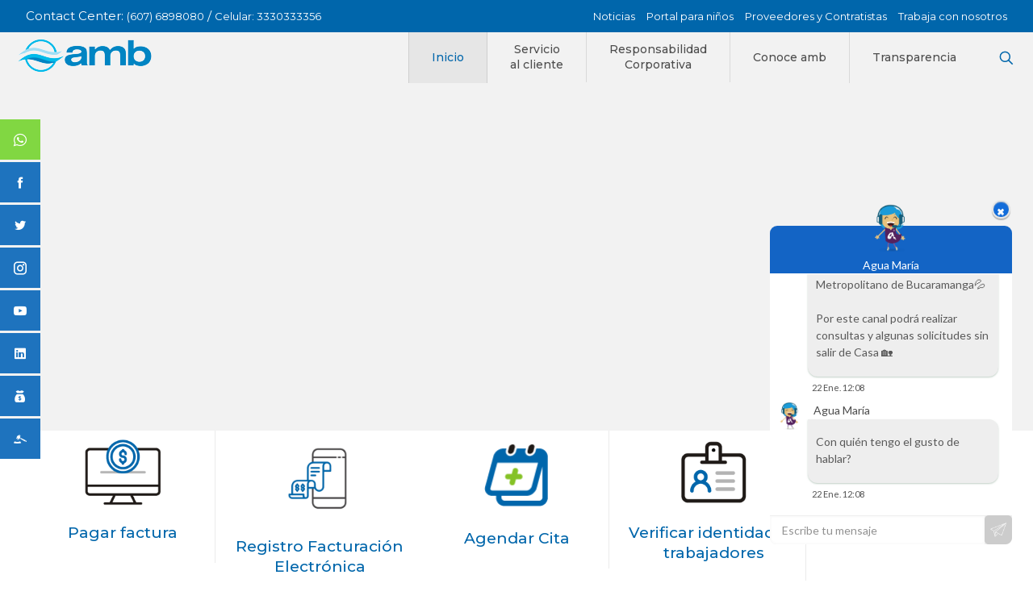

--- FILE ---
content_type: text/html; charset=UTF-8
request_url: https://www.amb.com.co/amb/
body_size: 266553
content:
<!DOCTYPE html>
<html lang="es" prefix="og: https://ogp.me/ns#" class="no-js " itemscope itemtype="https://schema.org/WebPage" >

<head>

<meta charset="UTF-8" />

<!-- MapPress Easy Google Maps Versión:2.95 (https://www.mappresspro.com) -->
	<style>img:is([sizes="auto" i], [sizes^="auto," i]) { contain-intrinsic-size: 3000px 1500px }</style>
	<meta name="description" content=" "/>
<link rel="alternate" hreflang="es-ES" href="https://www.amb.com.co/amb/"/>
<meta name="format-detection" content="telephone=no">
<meta name="viewport" content="width=device-width, initial-scale=1, maximum-scale=1" />
<link rel="shortcut icon" href="https://www.amb.com.co/amb/wp-content/uploads/2021/10/fav.png" type="image/x-icon" />
<link rel="apple-touch-icon" href="https://www.amb.com.co/amb/wp-content/uploads/2021/10/apple-touch-icon.png" />
<meta name="theme-color" content="#ffffff" media="(prefers-color-scheme: light)">
<meta name="theme-color" content="#ffffff" media="(prefers-color-scheme: dark)">

<!-- Optimización para motores de búsqueda de Rank Math -  https://rankmath.com/ -->
<title>amb - Acueducto Metropolitano de Bucaramanga</title>
<meta name="description" content="amb presta el servicio de acueducto y alcantarillado en el Área Metropolitana de Bucaramanga, Floridablanca y Girón. Protegemos el paramo de Santurbán."/>
<meta name="robots" content="follow, index, max-snippet:-1, max-video-preview:-1, max-image-preview:large"/>
<link rel="canonical" href="https://www.amb.com.co/amb/" />
<meta property="og:locale" content="es_ES" />
<meta property="og:type" content="website" />
<meta property="og:title" content="amb - Acueducto Metropolitano de Bucaramanga" />
<meta property="og:description" content="amb presta el servicio de acueducto y alcantarillado en el Área Metropolitana de Bucaramanga, Floridablanca y Girón. Protegemos el paramo de Santurbán." />
<meta property="og:url" content="https://www.amb.com.co/amb/" />
<meta property="og:site_name" content="amb - Acueducto Metropolitano de Bucaramanga" />
<meta property="og:updated_time" content="2024-08-23T20:08:29-05:00" />
<meta property="article:published_time" content="2021-09-30T02:27:32-05:00" />
<meta property="article:modified_time" content="2024-08-23T20:08:29-05:00" />
<meta name="twitter:card" content="summary_large_image" />
<meta name="twitter:title" content="amb - Acueducto Metropolitano de Bucaramanga" />
<meta name="twitter:description" content="amb presta el servicio de acueducto y alcantarillado en el Área Metropolitana de Bucaramanga, Floridablanca y Girón. Protegemos el paramo de Santurbán." />
<meta name="twitter:label1" content="Escrito por" />
<meta name="twitter:data1" content="dgsa82" />
<meta name="twitter:label2" content="Tiempo de lectura" />
<meta name="twitter:data2" content="Menos de un minuto" />
<script type="application/ld+json" class="rank-math-schema">{"@context":"https://schema.org","@graph":[{"@type":"Organization","@id":"https://www.amb.com.co/amb/#organization","name":"amb - Acueducto Metropolitano de Bucaramanga","url":"http://amb.com.co:8443/amb","logo":{"@type":"ImageObject","@id":"https://www.amb.com.co/amb/#logo","url":"https://www.amb.com.co/amb/wp-content/uploads/2021/10/apple-touch-icon.png","contentUrl":"https://www.amb.com.co/amb/wp-content/uploads/2021/10/apple-touch-icon.png","caption":"amb - Acueducto Metropolitano de Bucaramanga","inLanguage":"es","width":"180","height":"180"}},{"@type":"WebSite","@id":"https://www.amb.com.co/amb/#website","url":"https://www.amb.com.co/amb","name":"amb - Acueducto Metropolitano de Bucaramanga","publisher":{"@id":"https://www.amb.com.co/amb/#organization"},"inLanguage":"es","potentialAction":{"@type":"SearchAction","target":"https://www.amb.com.co/amb/?s={search_term_string}","query-input":"required name=search_term_string"}},{"@type":"ImageObject","@id":"https://www.amb.com.co/amb/wp-content/uploads/2021/10/AMB-AZUL-HORIZONTAL-RETINA.png","url":"https://www.amb.com.co/amb/wp-content/uploads/2021/10/AMB-AZUL-HORIZONTAL-RETINA.png","width":"339","height":"88","caption":"Logo AMB","inLanguage":"es"},{"@type":"WebPage","@id":"https://www.amb.com.co/amb/#webpage","url":"https://www.amb.com.co/amb/","name":"amb - Acueducto Metropolitano de Bucaramanga","datePublished":"2021-09-30T02:27:32-05:00","dateModified":"2024-08-23T20:08:29-05:00","about":{"@id":"https://www.amb.com.co/amb/#organization"},"isPartOf":{"@id":"https://www.amb.com.co/amb/#website"},"primaryImageOfPage":{"@id":"https://www.amb.com.co/amb/wp-content/uploads/2021/10/AMB-AZUL-HORIZONTAL-RETINA.png"},"inLanguage":"es"},{"@type":"Person","@id":"https://www.amb.com.co/amb/#author","name":"dgsa82","image":{"@type":"ImageObject","@id":"https://secure.gravatar.com/avatar/d4205b7997499744fe212e181e4ebfb7dd1ff311bd8b912bf1c0cee5250935c5?s=96&amp;d=mm&amp;r=g","url":"https://secure.gravatar.com/avatar/d4205b7997499744fe212e181e4ebfb7dd1ff311bd8b912bf1c0cee5250935c5?s=96&amp;d=mm&amp;r=g","caption":"dgsa82","inLanguage":"es"},"sameAs":["https://www.adndigital.co/demo/amb"],"worksFor":{"@id":"https://www.amb.com.co/amb/#organization"}},{"@type":"Article","headline":"amb - Acueducto Metropolitano de Bucaramanga","keywords":"amb,acueducto,bucaramanga","datePublished":"2021-09-30T02:27:32-05:00","dateModified":"2024-08-23T20:08:29-05:00","author":{"@id":"https://www.amb.com.co/amb/#author","name":"dgsa82"},"publisher":{"@id":"https://www.amb.com.co/amb/#organization"},"description":"amb presta el servicio de acueducto y alcantarillado en el \u00c1rea Metropolitana de Bucaramanga, Floridablanca y Gir\u00f3n. Protegemos el paramo de Santurb\u00e1n.","name":"amb - Acueducto Metropolitano de Bucaramanga","@id":"https://www.amb.com.co/amb/#richSnippet","isPartOf":{"@id":"https://www.amb.com.co/amb/#webpage"},"image":{"@id":"https://www.amb.com.co/amb/wp-content/uploads/2021/10/AMB-AZUL-HORIZONTAL-RETINA.png"},"inLanguage":"es","mainEntityOfPage":{"@id":"https://www.amb.com.co/amb/#webpage"}}]}</script>
<!-- /Plugin Rank Math WordPress SEO -->

<link rel='dns-prefetch' href='//fonts.googleapis.com' />
<link rel="alternate" type="application/rss+xml" title="amb - Acueducto Metropolitano de Bucaramanga &raquo; Feed" href="https://www.amb.com.co/amb/feed/" />
<link rel="alternate" type="application/rss+xml" title="amb - Acueducto Metropolitano de Bucaramanga &raquo; Feed de los comentarios" href="https://www.amb.com.co/amb/comments/feed/" />
<link rel="alternate" type="text/calendar" title="amb - Acueducto Metropolitano de Bucaramanga &raquo; iCal Feed" href="https://www.amb.com.co/amb/eventos/?ical=1" />
		<style>
			.lazyload,
			.lazyloading {
				max-width: 100%;
			}
		</style>
				<!-- This site uses the Google Analytics by MonsterInsights plugin v9.8.0 - Using Analytics tracking - https://www.monsterinsights.com/ -->
							<script src="//www.googletagmanager.com/gtag/js?id=G-PTRV7HZGPB"  data-cfasync="false" data-wpfc-render="false" type="text/javascript" async></script>
			<script data-cfasync="false" data-wpfc-render="false" type="text/javascript">
				var mi_version = '9.8.0';
				var mi_track_user = true;
				var mi_no_track_reason = '';
								var MonsterInsightsDefaultLocations = {"page_location":"https:\/\/www.amb.com.co\/amb\/"};
								if ( typeof MonsterInsightsPrivacyGuardFilter === 'function' ) {
					var MonsterInsightsLocations = (typeof MonsterInsightsExcludeQuery === 'object') ? MonsterInsightsPrivacyGuardFilter( MonsterInsightsExcludeQuery ) : MonsterInsightsPrivacyGuardFilter( MonsterInsightsDefaultLocations );
				} else {
					var MonsterInsightsLocations = (typeof MonsterInsightsExcludeQuery === 'object') ? MonsterInsightsExcludeQuery : MonsterInsightsDefaultLocations;
				}

								var disableStrs = [
										'ga-disable-G-PTRV7HZGPB',
									];

				/* Function to detect opted out users */
				function __gtagTrackerIsOptedOut() {
					for (var index = 0; index < disableStrs.length; index++) {
						if (document.cookie.indexOf(disableStrs[index] + '=true') > -1) {
							return true;
						}
					}

					return false;
				}

				/* Disable tracking if the opt-out cookie exists. */
				if (__gtagTrackerIsOptedOut()) {
					for (var index = 0; index < disableStrs.length; index++) {
						window[disableStrs[index]] = true;
					}
				}

				/* Opt-out function */
				function __gtagTrackerOptout() {
					for (var index = 0; index < disableStrs.length; index++) {
						document.cookie = disableStrs[index] + '=true; expires=Thu, 31 Dec 2099 23:59:59 UTC; path=/';
						window[disableStrs[index]] = true;
					}
				}

				if ('undefined' === typeof gaOptout) {
					function gaOptout() {
						__gtagTrackerOptout();
					}
				}
								window.dataLayer = window.dataLayer || [];

				window.MonsterInsightsDualTracker = {
					helpers: {},
					trackers: {},
				};
				if (mi_track_user) {
					function __gtagDataLayer() {
						dataLayer.push(arguments);
					}

					function __gtagTracker(type, name, parameters) {
						if (!parameters) {
							parameters = {};
						}

						if (parameters.send_to) {
							__gtagDataLayer.apply(null, arguments);
							return;
						}

						if (type === 'event') {
														parameters.send_to = monsterinsights_frontend.v4_id;
							var hookName = name;
							if (typeof parameters['event_category'] !== 'undefined') {
								hookName = parameters['event_category'] + ':' + name;
							}

							if (typeof MonsterInsightsDualTracker.trackers[hookName] !== 'undefined') {
								MonsterInsightsDualTracker.trackers[hookName](parameters);
							} else {
								__gtagDataLayer('event', name, parameters);
							}
							
						} else {
							__gtagDataLayer.apply(null, arguments);
						}
					}

					__gtagTracker('js', new Date());
					__gtagTracker('set', {
						'developer_id.dZGIzZG': true,
											});
					if ( MonsterInsightsLocations.page_location ) {
						__gtagTracker('set', MonsterInsightsLocations);
					}
										__gtagTracker('config', 'G-PTRV7HZGPB', {"forceSSL":"true","link_attribution":"true"} );
										window.gtag = __gtagTracker;										(function () {
						/* https://developers.google.com/analytics/devguides/collection/analyticsjs/ */
						/* ga and __gaTracker compatibility shim. */
						var noopfn = function () {
							return null;
						};
						var newtracker = function () {
							return new Tracker();
						};
						var Tracker = function () {
							return null;
						};
						var p = Tracker.prototype;
						p.get = noopfn;
						p.set = noopfn;
						p.send = function () {
							var args = Array.prototype.slice.call(arguments);
							args.unshift('send');
							__gaTracker.apply(null, args);
						};
						var __gaTracker = function () {
							var len = arguments.length;
							if (len === 0) {
								return;
							}
							var f = arguments[len - 1];
							if (typeof f !== 'object' || f === null || typeof f.hitCallback !== 'function') {
								if ('send' === arguments[0]) {
									var hitConverted, hitObject = false, action;
									if ('event' === arguments[1]) {
										if ('undefined' !== typeof arguments[3]) {
											hitObject = {
												'eventAction': arguments[3],
												'eventCategory': arguments[2],
												'eventLabel': arguments[4],
												'value': arguments[5] ? arguments[5] : 1,
											}
										}
									}
									if ('pageview' === arguments[1]) {
										if ('undefined' !== typeof arguments[2]) {
											hitObject = {
												'eventAction': 'page_view',
												'page_path': arguments[2],
											}
										}
									}
									if (typeof arguments[2] === 'object') {
										hitObject = arguments[2];
									}
									if (typeof arguments[5] === 'object') {
										Object.assign(hitObject, arguments[5]);
									}
									if ('undefined' !== typeof arguments[1].hitType) {
										hitObject = arguments[1];
										if ('pageview' === hitObject.hitType) {
											hitObject.eventAction = 'page_view';
										}
									}
									if (hitObject) {
										action = 'timing' === arguments[1].hitType ? 'timing_complete' : hitObject.eventAction;
										hitConverted = mapArgs(hitObject);
										__gtagTracker('event', action, hitConverted);
									}
								}
								return;
							}

							function mapArgs(args) {
								var arg, hit = {};
								var gaMap = {
									'eventCategory': 'event_category',
									'eventAction': 'event_action',
									'eventLabel': 'event_label',
									'eventValue': 'event_value',
									'nonInteraction': 'non_interaction',
									'timingCategory': 'event_category',
									'timingVar': 'name',
									'timingValue': 'value',
									'timingLabel': 'event_label',
									'page': 'page_path',
									'location': 'page_location',
									'title': 'page_title',
									'referrer' : 'page_referrer',
								};
								for (arg in args) {
																		if (!(!args.hasOwnProperty(arg) || !gaMap.hasOwnProperty(arg))) {
										hit[gaMap[arg]] = args[arg];
									} else {
										hit[arg] = args[arg];
									}
								}
								return hit;
							}

							try {
								f.hitCallback();
							} catch (ex) {
							}
						};
						__gaTracker.create = newtracker;
						__gaTracker.getByName = newtracker;
						__gaTracker.getAll = function () {
							return [];
						};
						__gaTracker.remove = noopfn;
						__gaTracker.loaded = true;
						window['__gaTracker'] = __gaTracker;
					})();
									} else {
										console.log("");
					(function () {
						function __gtagTracker() {
							return null;
						}

						window['__gtagTracker'] = __gtagTracker;
						window['gtag'] = __gtagTracker;
					})();
									}
			</script>
			
							<!-- / Google Analytics by MonsterInsights -->
		<script type="text/javascript">
/* <![CDATA[ */
window._wpemojiSettings = {"baseUrl":"https:\/\/s.w.org\/images\/core\/emoji\/16.0.1\/72x72\/","ext":".png","svgUrl":"https:\/\/s.w.org\/images\/core\/emoji\/16.0.1\/svg\/","svgExt":".svg","source":{"concatemoji":"https:\/\/www.amb.com.co\/amb\/wp-includes\/js\/wp-emoji-release.min.js?ver=4cd2f2322ee3d9272c039ae62d33a59b"}};
/*! This file is auto-generated */
!function(s,n){var o,i,e;function c(e){try{var t={supportTests:e,timestamp:(new Date).valueOf()};sessionStorage.setItem(o,JSON.stringify(t))}catch(e){}}function p(e,t,n){e.clearRect(0,0,e.canvas.width,e.canvas.height),e.fillText(t,0,0);var t=new Uint32Array(e.getImageData(0,0,e.canvas.width,e.canvas.height).data),a=(e.clearRect(0,0,e.canvas.width,e.canvas.height),e.fillText(n,0,0),new Uint32Array(e.getImageData(0,0,e.canvas.width,e.canvas.height).data));return t.every(function(e,t){return e===a[t]})}function u(e,t){e.clearRect(0,0,e.canvas.width,e.canvas.height),e.fillText(t,0,0);for(var n=e.getImageData(16,16,1,1),a=0;a<n.data.length;a++)if(0!==n.data[a])return!1;return!0}function f(e,t,n,a){switch(t){case"flag":return n(e,"\ud83c\udff3\ufe0f\u200d\u26a7\ufe0f","\ud83c\udff3\ufe0f\u200b\u26a7\ufe0f")?!1:!n(e,"\ud83c\udde8\ud83c\uddf6","\ud83c\udde8\u200b\ud83c\uddf6")&&!n(e,"\ud83c\udff4\udb40\udc67\udb40\udc62\udb40\udc65\udb40\udc6e\udb40\udc67\udb40\udc7f","\ud83c\udff4\u200b\udb40\udc67\u200b\udb40\udc62\u200b\udb40\udc65\u200b\udb40\udc6e\u200b\udb40\udc67\u200b\udb40\udc7f");case"emoji":return!a(e,"\ud83e\udedf")}return!1}function g(e,t,n,a){var r="undefined"!=typeof WorkerGlobalScope&&self instanceof WorkerGlobalScope?new OffscreenCanvas(300,150):s.createElement("canvas"),o=r.getContext("2d",{willReadFrequently:!0}),i=(o.textBaseline="top",o.font="600 32px Arial",{});return e.forEach(function(e){i[e]=t(o,e,n,a)}),i}function t(e){var t=s.createElement("script");t.src=e,t.defer=!0,s.head.appendChild(t)}"undefined"!=typeof Promise&&(o="wpEmojiSettingsSupports",i=["flag","emoji"],n.supports={everything:!0,everythingExceptFlag:!0},e=new Promise(function(e){s.addEventListener("DOMContentLoaded",e,{once:!0})}),new Promise(function(t){var n=function(){try{var e=JSON.parse(sessionStorage.getItem(o));if("object"==typeof e&&"number"==typeof e.timestamp&&(new Date).valueOf()<e.timestamp+604800&&"object"==typeof e.supportTests)return e.supportTests}catch(e){}return null}();if(!n){if("undefined"!=typeof Worker&&"undefined"!=typeof OffscreenCanvas&&"undefined"!=typeof URL&&URL.createObjectURL&&"undefined"!=typeof Blob)try{var e="postMessage("+g.toString()+"("+[JSON.stringify(i),f.toString(),p.toString(),u.toString()].join(",")+"));",a=new Blob([e],{type:"text/javascript"}),r=new Worker(URL.createObjectURL(a),{name:"wpTestEmojiSupports"});return void(r.onmessage=function(e){c(n=e.data),r.terminate(),t(n)})}catch(e){}c(n=g(i,f,p,u))}t(n)}).then(function(e){for(var t in e)n.supports[t]=e[t],n.supports.everything=n.supports.everything&&n.supports[t],"flag"!==t&&(n.supports.everythingExceptFlag=n.supports.everythingExceptFlag&&n.supports[t]);n.supports.everythingExceptFlag=n.supports.everythingExceptFlag&&!n.supports.flag,n.DOMReady=!1,n.readyCallback=function(){n.DOMReady=!0}}).then(function(){return e}).then(function(){var e;n.supports.everything||(n.readyCallback(),(e=n.source||{}).concatemoji?t(e.concatemoji):e.wpemoji&&e.twemoji&&(t(e.twemoji),t(e.wpemoji)))}))}((window,document),window._wpemojiSettings);
/* ]]> */
</script>
<style id='wp-emoji-styles-inline-css' type='text/css'>

	img.wp-smiley, img.emoji {
		display: inline !important;
		border: none !important;
		box-shadow: none !important;
		height: 1em !important;
		width: 1em !important;
		margin: 0 0.07em !important;
		vertical-align: -0.1em !important;
		background: none !important;
		padding: 0 !important;
	}
</style>
<link rel='stylesheet' id='wp-block-library-css' href='https://www.amb.com.co/amb/wp-includes/css/dist/block-library/style.min.css?ver=4cd2f2322ee3d9272c039ae62d33a59b' type='text/css' media='all' />
<style id='classic-theme-styles-inline-css' type='text/css'>
/*! This file is auto-generated */
.wp-block-button__link{color:#fff;background-color:#32373c;border-radius:9999px;box-shadow:none;text-decoration:none;padding:calc(.667em + 2px) calc(1.333em + 2px);font-size:1.125em}.wp-block-file__button{background:#32373c;color:#fff;text-decoration:none}
</style>
<link rel='stylesheet' id='mappress-leaflet-css' href='https://www.amb.com.co/amb/wp-content/plugins/mappress-google-maps-for-wordpress/lib/leaflet/leaflet.css?ver=1.7.1' type='text/css' media='all' />
<link rel='stylesheet' id='mappress-css' href='https://www.amb.com.co/amb/wp-content/plugins/mappress-google-maps-for-wordpress/css/mappress.css?ver=2.95' type='text/css' media='all' />
<link rel='stylesheet' id='wp-components-css' href='https://www.amb.com.co/amb/wp-includes/css/dist/components/style.min.css?ver=4cd2f2322ee3d9272c039ae62d33a59b' type='text/css' media='all' />
<link rel='stylesheet' id='wp-preferences-css' href='https://www.amb.com.co/amb/wp-includes/css/dist/preferences/style.min.css?ver=4cd2f2322ee3d9272c039ae62d33a59b' type='text/css' media='all' />
<link rel='stylesheet' id='wp-block-editor-css' href='https://www.amb.com.co/amb/wp-includes/css/dist/block-editor/style.min.css?ver=4cd2f2322ee3d9272c039ae62d33a59b' type='text/css' media='all' />
<link rel='stylesheet' id='popup-maker-block-library-style-css' href='https://www.amb.com.co/amb/wp-content/plugins/popup-maker/dist/packages/block-library-style.css?ver=dbea705cfafe089d65f1' type='text/css' media='all' />
<style id='global-styles-inline-css' type='text/css'>
:root{--wp--preset--aspect-ratio--square: 1;--wp--preset--aspect-ratio--4-3: 4/3;--wp--preset--aspect-ratio--3-4: 3/4;--wp--preset--aspect-ratio--3-2: 3/2;--wp--preset--aspect-ratio--2-3: 2/3;--wp--preset--aspect-ratio--16-9: 16/9;--wp--preset--aspect-ratio--9-16: 9/16;--wp--preset--color--black: #000000;--wp--preset--color--cyan-bluish-gray: #abb8c3;--wp--preset--color--white: #ffffff;--wp--preset--color--pale-pink: #f78da7;--wp--preset--color--vivid-red: #cf2e2e;--wp--preset--color--luminous-vivid-orange: #ff6900;--wp--preset--color--luminous-vivid-amber: #fcb900;--wp--preset--color--light-green-cyan: #7bdcb5;--wp--preset--color--vivid-green-cyan: #00d084;--wp--preset--color--pale-cyan-blue: #8ed1fc;--wp--preset--color--vivid-cyan-blue: #0693e3;--wp--preset--color--vivid-purple: #9b51e0;--wp--preset--gradient--vivid-cyan-blue-to-vivid-purple: linear-gradient(135deg,rgba(6,147,227,1) 0%,rgb(155,81,224) 100%);--wp--preset--gradient--light-green-cyan-to-vivid-green-cyan: linear-gradient(135deg,rgb(122,220,180) 0%,rgb(0,208,130) 100%);--wp--preset--gradient--luminous-vivid-amber-to-luminous-vivid-orange: linear-gradient(135deg,rgba(252,185,0,1) 0%,rgba(255,105,0,1) 100%);--wp--preset--gradient--luminous-vivid-orange-to-vivid-red: linear-gradient(135deg,rgba(255,105,0,1) 0%,rgb(207,46,46) 100%);--wp--preset--gradient--very-light-gray-to-cyan-bluish-gray: linear-gradient(135deg,rgb(238,238,238) 0%,rgb(169,184,195) 100%);--wp--preset--gradient--cool-to-warm-spectrum: linear-gradient(135deg,rgb(74,234,220) 0%,rgb(151,120,209) 20%,rgb(207,42,186) 40%,rgb(238,44,130) 60%,rgb(251,105,98) 80%,rgb(254,248,76) 100%);--wp--preset--gradient--blush-light-purple: linear-gradient(135deg,rgb(255,206,236) 0%,rgb(152,150,240) 100%);--wp--preset--gradient--blush-bordeaux: linear-gradient(135deg,rgb(254,205,165) 0%,rgb(254,45,45) 50%,rgb(107,0,62) 100%);--wp--preset--gradient--luminous-dusk: linear-gradient(135deg,rgb(255,203,112) 0%,rgb(199,81,192) 50%,rgb(65,88,208) 100%);--wp--preset--gradient--pale-ocean: linear-gradient(135deg,rgb(255,245,203) 0%,rgb(182,227,212) 50%,rgb(51,167,181) 100%);--wp--preset--gradient--electric-grass: linear-gradient(135deg,rgb(202,248,128) 0%,rgb(113,206,126) 100%);--wp--preset--gradient--midnight: linear-gradient(135deg,rgb(2,3,129) 0%,rgb(40,116,252) 100%);--wp--preset--font-size--small: 13px;--wp--preset--font-size--medium: 20px;--wp--preset--font-size--large: 36px;--wp--preset--font-size--x-large: 42px;--wp--preset--spacing--20: 0.44rem;--wp--preset--spacing--30: 0.67rem;--wp--preset--spacing--40: 1rem;--wp--preset--spacing--50: 1.5rem;--wp--preset--spacing--60: 2.25rem;--wp--preset--spacing--70: 3.38rem;--wp--preset--spacing--80: 5.06rem;--wp--preset--shadow--natural: 6px 6px 9px rgba(0, 0, 0, 0.2);--wp--preset--shadow--deep: 12px 12px 50px rgba(0, 0, 0, 0.4);--wp--preset--shadow--sharp: 6px 6px 0px rgba(0, 0, 0, 0.2);--wp--preset--shadow--outlined: 6px 6px 0px -3px rgba(255, 255, 255, 1), 6px 6px rgba(0, 0, 0, 1);--wp--preset--shadow--crisp: 6px 6px 0px rgba(0, 0, 0, 1);}:where(.is-layout-flex){gap: 0.5em;}:where(.is-layout-grid){gap: 0.5em;}body .is-layout-flex{display: flex;}.is-layout-flex{flex-wrap: wrap;align-items: center;}.is-layout-flex > :is(*, div){margin: 0;}body .is-layout-grid{display: grid;}.is-layout-grid > :is(*, div){margin: 0;}:where(.wp-block-columns.is-layout-flex){gap: 2em;}:where(.wp-block-columns.is-layout-grid){gap: 2em;}:where(.wp-block-post-template.is-layout-flex){gap: 1.25em;}:where(.wp-block-post-template.is-layout-grid){gap: 1.25em;}.has-black-color{color: var(--wp--preset--color--black) !important;}.has-cyan-bluish-gray-color{color: var(--wp--preset--color--cyan-bluish-gray) !important;}.has-white-color{color: var(--wp--preset--color--white) !important;}.has-pale-pink-color{color: var(--wp--preset--color--pale-pink) !important;}.has-vivid-red-color{color: var(--wp--preset--color--vivid-red) !important;}.has-luminous-vivid-orange-color{color: var(--wp--preset--color--luminous-vivid-orange) !important;}.has-luminous-vivid-amber-color{color: var(--wp--preset--color--luminous-vivid-amber) !important;}.has-light-green-cyan-color{color: var(--wp--preset--color--light-green-cyan) !important;}.has-vivid-green-cyan-color{color: var(--wp--preset--color--vivid-green-cyan) !important;}.has-pale-cyan-blue-color{color: var(--wp--preset--color--pale-cyan-blue) !important;}.has-vivid-cyan-blue-color{color: var(--wp--preset--color--vivid-cyan-blue) !important;}.has-vivid-purple-color{color: var(--wp--preset--color--vivid-purple) !important;}.has-black-background-color{background-color: var(--wp--preset--color--black) !important;}.has-cyan-bluish-gray-background-color{background-color: var(--wp--preset--color--cyan-bluish-gray) !important;}.has-white-background-color{background-color: var(--wp--preset--color--white) !important;}.has-pale-pink-background-color{background-color: var(--wp--preset--color--pale-pink) !important;}.has-vivid-red-background-color{background-color: var(--wp--preset--color--vivid-red) !important;}.has-luminous-vivid-orange-background-color{background-color: var(--wp--preset--color--luminous-vivid-orange) !important;}.has-luminous-vivid-amber-background-color{background-color: var(--wp--preset--color--luminous-vivid-amber) !important;}.has-light-green-cyan-background-color{background-color: var(--wp--preset--color--light-green-cyan) !important;}.has-vivid-green-cyan-background-color{background-color: var(--wp--preset--color--vivid-green-cyan) !important;}.has-pale-cyan-blue-background-color{background-color: var(--wp--preset--color--pale-cyan-blue) !important;}.has-vivid-cyan-blue-background-color{background-color: var(--wp--preset--color--vivid-cyan-blue) !important;}.has-vivid-purple-background-color{background-color: var(--wp--preset--color--vivid-purple) !important;}.has-black-border-color{border-color: var(--wp--preset--color--black) !important;}.has-cyan-bluish-gray-border-color{border-color: var(--wp--preset--color--cyan-bluish-gray) !important;}.has-white-border-color{border-color: var(--wp--preset--color--white) !important;}.has-pale-pink-border-color{border-color: var(--wp--preset--color--pale-pink) !important;}.has-vivid-red-border-color{border-color: var(--wp--preset--color--vivid-red) !important;}.has-luminous-vivid-orange-border-color{border-color: var(--wp--preset--color--luminous-vivid-orange) !important;}.has-luminous-vivid-amber-border-color{border-color: var(--wp--preset--color--luminous-vivid-amber) !important;}.has-light-green-cyan-border-color{border-color: var(--wp--preset--color--light-green-cyan) !important;}.has-vivid-green-cyan-border-color{border-color: var(--wp--preset--color--vivid-green-cyan) !important;}.has-pale-cyan-blue-border-color{border-color: var(--wp--preset--color--pale-cyan-blue) !important;}.has-vivid-cyan-blue-border-color{border-color: var(--wp--preset--color--vivid-cyan-blue) !important;}.has-vivid-purple-border-color{border-color: var(--wp--preset--color--vivid-purple) !important;}.has-vivid-cyan-blue-to-vivid-purple-gradient-background{background: var(--wp--preset--gradient--vivid-cyan-blue-to-vivid-purple) !important;}.has-light-green-cyan-to-vivid-green-cyan-gradient-background{background: var(--wp--preset--gradient--light-green-cyan-to-vivid-green-cyan) !important;}.has-luminous-vivid-amber-to-luminous-vivid-orange-gradient-background{background: var(--wp--preset--gradient--luminous-vivid-amber-to-luminous-vivid-orange) !important;}.has-luminous-vivid-orange-to-vivid-red-gradient-background{background: var(--wp--preset--gradient--luminous-vivid-orange-to-vivid-red) !important;}.has-very-light-gray-to-cyan-bluish-gray-gradient-background{background: var(--wp--preset--gradient--very-light-gray-to-cyan-bluish-gray) !important;}.has-cool-to-warm-spectrum-gradient-background{background: var(--wp--preset--gradient--cool-to-warm-spectrum) !important;}.has-blush-light-purple-gradient-background{background: var(--wp--preset--gradient--blush-light-purple) !important;}.has-blush-bordeaux-gradient-background{background: var(--wp--preset--gradient--blush-bordeaux) !important;}.has-luminous-dusk-gradient-background{background: var(--wp--preset--gradient--luminous-dusk) !important;}.has-pale-ocean-gradient-background{background: var(--wp--preset--gradient--pale-ocean) !important;}.has-electric-grass-gradient-background{background: var(--wp--preset--gradient--electric-grass) !important;}.has-midnight-gradient-background{background: var(--wp--preset--gradient--midnight) !important;}.has-small-font-size{font-size: var(--wp--preset--font-size--small) !important;}.has-medium-font-size{font-size: var(--wp--preset--font-size--medium) !important;}.has-large-font-size{font-size: var(--wp--preset--font-size--large) !important;}.has-x-large-font-size{font-size: var(--wp--preset--font-size--x-large) !important;}
:where(.wp-block-post-template.is-layout-flex){gap: 1.25em;}:where(.wp-block-post-template.is-layout-grid){gap: 1.25em;}
:where(.wp-block-columns.is-layout-flex){gap: 2em;}:where(.wp-block-columns.is-layout-grid){gap: 2em;}
:root :where(.wp-block-pullquote){font-size: 1.5em;line-height: 1.6;}
</style>
<link rel='stylesheet' id='fontawesome-6.3.0-css' href='https://www.amb.com.co/amb/wp-content/plugins/simple-floating-menu/assets/css/fontawesome-6.3.0.css?ver=1.3.0' type='text/css' media='all' />
<link rel='stylesheet' id='eleganticons-css' href='https://www.amb.com.co/amb/wp-content/plugins/simple-floating-menu/assets/css/eleganticons.css?ver=1.3.0' type='text/css' media='all' />
<link rel='stylesheet' id='essentialicon-css' href='https://www.amb.com.co/amb/wp-content/plugins/simple-floating-menu/assets/css/essentialicon.css?ver=1.3.0' type='text/css' media='all' />
<link rel='stylesheet' id='iconfont-css' href='https://www.amb.com.co/amb/wp-content/plugins/simple-floating-menu/assets/css/icofont.css?ver=1.3.0' type='text/css' media='all' />
<link rel='stylesheet' id='materialdesignicons-css' href='https://www.amb.com.co/amb/wp-content/plugins/simple-floating-menu/assets/css/materialdesignicons.css?ver=1.3.0' type='text/css' media='all' />
<link rel='stylesheet' id='sfm-style-css' href='https://www.amb.com.co/amb/wp-content/plugins/simple-floating-menu/assets/css/style.css?ver=1.3.0' type='text/css' media='all' />
<style id='sfm-style-inline-css' type='text/css'>
.sfm-floating-menu a.sfm-shape-button{height:50px;width:50px}.sfm-floating-menu a.sfm-shape-button{font-size:16px}.sfm-floating-menu i{top:0px}.sfm-floating-menu.horizontal{margin:0 -1.5px}.sfm-floating-menu.vertical{margin:-1.5px 0}.sfm-floating-menu.horizontal .sfm-button{margin:0 1.5px}.sfm-floating-menu.vertical .sfm-button{margin:1.5px 0}.sfm-floating-menu.top-left,.sfm-floating-menu.top-right,.sfm-floating-menu.top-middle{top:0px}.sfm-floating-menu.bottom-left,.sfm-floating-menu.bottom-right,.sfm-floating-menu.bottom-middle{bottom:0px}.sfm-floating-menu.top-left,.sfm-floating-menu.bottom-left,.sfm-floating-menu.middle-left{left:0px}.sfm-floating-menu.top-right,.sfm-floating-menu.bottom-right,.sfm-floating-menu.middle-right{right:0px}.sfm-floating-menu{z-index:999}.sfm-floating-menu .sfm-1759587930369 a.sfm-shape-button{background:#81d742}.sfm-floating-menu .sfm-1759587930369 a.sfm-shape-button{color:#FFFFFF}.sfm-floating-menu .sfm-1759587930369:hover a.sfm-shape-button{background:#81d742}.sfm-floating-menu .sfm-1759587930369:hover a.sfm-shape-button{color:#FFFFFF}.sfm-floating-menu .sfm-1759587930369 .sfm-tool-tip{background:#000000}.sfm-floating-menu.top-left.horizontal .sfm-1759587930369 .sfm-tool-tip:after,.sfm-floating-menu.top-middle.horizontal .sfm-1759587930369 .sfm-tool-tip:after,.sfm-floating-menu.top-right.horizontal .sfm-1759587930369 .sfm-tool-tip:after{border-color:transparent transparent #000000 transparent}.sfm-floating-menu.top-left.vertical .sfm-1759587930369 .sfm-tool-tip:after,.sfm-floating-menu.top-middle.vertical .sfm-1759587930369 .sfm-tool-tip:after,.sfm-floating-menu.bottom-left.vertical .sfm-1759587930369 .sfm-tool-tip:after,.sfm-floating-menu.bottom-middle.vertical .sfm-1759587930369 .sfm-tool-tip:after,.sfm-floating-menu.middle-left.vertical .sfm-1759587930369 .sfm-tool-tip:after{border-color:transparent #000000 transparent transparent}.sfm-floating-menu.top-right.vertical .sfm-1759587930369 .sfm-tool-tip:after,.sfm-floating-menu.middle-right.vertical .sfm-1759587930369 .sfm-tool-tip:after,.sfm-floating-menu.bottom-right.vertical .sfm-1759587930369 .sfm-tool-tip:after{border-color:transparent transparent transparent #000000}.sfm-floating-menu.bottom-left.horizontal .sfm-1759587930369 .sfm-tool-tip:after,.sfm-floating-menu.bottom-middle.horizontal .sfm-1759587930369 .sfm-tool-tip:after,.sfm-floating-menu.bottom-right.horizontal .sfm-1759587930369 .sfm-tool-tip:after,.sfm-floating-menu.middle-left.horizontal .sfm-1759587930369 .sfm-tool-tip:after,.sfm-floating-menu.middle-right.horizontal .sfm-1759587930369 .sfm-tool-tip:after{border-color:#000000 transparent transparent transparent}.sfm-floating-menu .sfm-1759587930369 .sfm-tool-tip a{color:#FFFFFF}.sfm-floating-menu .sfm-68e12c9a96704 a.sfm-shape-button{background:#1e73be}.sfm-floating-menu .sfm-68e12c9a96704 a.sfm-shape-button{color:#FFFFFF}.sfm-floating-menu .sfm-68e12c9a96704:hover a.sfm-shape-button{background:#1e73be}.sfm-floating-menu .sfm-68e12c9a96704:hover a.sfm-shape-button{color:#FFFFFF}.sfm-floating-menu .sfm-68e12c9a96704 .sfm-tool-tip{background:#000000}.sfm-floating-menu.top-left.horizontal .sfm-68e12c9a96704 .sfm-tool-tip:after,.sfm-floating-menu.top-middle.horizontal .sfm-68e12c9a96704 .sfm-tool-tip:after,.sfm-floating-menu.top-right.horizontal .sfm-68e12c9a96704 .sfm-tool-tip:after{border-color:transparent transparent #000000 transparent}.sfm-floating-menu.top-left.vertical .sfm-68e12c9a96704 .sfm-tool-tip:after,.sfm-floating-menu.top-middle.vertical .sfm-68e12c9a96704 .sfm-tool-tip:after,.sfm-floating-menu.bottom-left.vertical .sfm-68e12c9a96704 .sfm-tool-tip:after,.sfm-floating-menu.bottom-middle.vertical .sfm-68e12c9a96704 .sfm-tool-tip:after,.sfm-floating-menu.middle-left.vertical .sfm-68e12c9a96704 .sfm-tool-tip:after{border-color:transparent #000000 transparent transparent}.sfm-floating-menu.top-right.vertical .sfm-68e12c9a96704 .sfm-tool-tip:after,.sfm-floating-menu.middle-right.vertical .sfm-68e12c9a96704 .sfm-tool-tip:after,.sfm-floating-menu.bottom-right.vertical .sfm-68e12c9a96704 .sfm-tool-tip:after{border-color:transparent transparent transparent #000000}.sfm-floating-menu.bottom-left.horizontal .sfm-68e12c9a96704 .sfm-tool-tip:after,.sfm-floating-menu.bottom-middle.horizontal .sfm-68e12c9a96704 .sfm-tool-tip:after,.sfm-floating-menu.bottom-right.horizontal .sfm-68e12c9a96704 .sfm-tool-tip:after,.sfm-floating-menu.middle-left.horizontal .sfm-68e12c9a96704 .sfm-tool-tip:after,.sfm-floating-menu.middle-right.horizontal .sfm-68e12c9a96704 .sfm-tool-tip:after{border-color:#000000 transparent transparent transparent}.sfm-floating-menu .sfm-68e12c9a96704 .sfm-tool-tip a{color:#FFFFFF}.sfm-floating-menu .sfm-1759587828632 a.sfm-shape-button{background:#1e73be}.sfm-floating-menu .sfm-1759587828632 a.sfm-shape-button{color:#FFFFFF}.sfm-floating-menu .sfm-1759587828632:hover a.sfm-shape-button{background:#1e73be}.sfm-floating-menu .sfm-1759587828632:hover a.sfm-shape-button{color:#FFFFFF}.sfm-floating-menu .sfm-1759587828632 .sfm-tool-tip{background:#000000}.sfm-floating-menu.top-left.horizontal .sfm-1759587828632 .sfm-tool-tip:after,.sfm-floating-menu.top-middle.horizontal .sfm-1759587828632 .sfm-tool-tip:after,.sfm-floating-menu.top-right.horizontal .sfm-1759587828632 .sfm-tool-tip:after{border-color:transparent transparent #000000 transparent}.sfm-floating-menu.top-left.vertical .sfm-1759587828632 .sfm-tool-tip:after,.sfm-floating-menu.top-middle.vertical .sfm-1759587828632 .sfm-tool-tip:after,.sfm-floating-menu.bottom-left.vertical .sfm-1759587828632 .sfm-tool-tip:after,.sfm-floating-menu.bottom-middle.vertical .sfm-1759587828632 .sfm-tool-tip:after,.sfm-floating-menu.middle-left.vertical .sfm-1759587828632 .sfm-tool-tip:after{border-color:transparent #000000 transparent transparent}.sfm-floating-menu.top-right.vertical .sfm-1759587828632 .sfm-tool-tip:after,.sfm-floating-menu.middle-right.vertical .sfm-1759587828632 .sfm-tool-tip:after,.sfm-floating-menu.bottom-right.vertical .sfm-1759587828632 .sfm-tool-tip:after{border-color:transparent transparent transparent #000000}.sfm-floating-menu.bottom-left.horizontal .sfm-1759587828632 .sfm-tool-tip:after,.sfm-floating-menu.bottom-middle.horizontal .sfm-1759587828632 .sfm-tool-tip:after,.sfm-floating-menu.bottom-right.horizontal .sfm-1759587828632 .sfm-tool-tip:after,.sfm-floating-menu.middle-left.horizontal .sfm-1759587828632 .sfm-tool-tip:after,.sfm-floating-menu.middle-right.horizontal .sfm-1759587828632 .sfm-tool-tip:after{border-color:#000000 transparent transparent transparent}.sfm-floating-menu .sfm-1759587828632 .sfm-tool-tip a{color:#FFFFFF}.sfm-floating-menu .sfm-1759587842645 a.sfm-shape-button{background:#1e73be}.sfm-floating-menu .sfm-1759587842645 a.sfm-shape-button{color:#FFFFFF}.sfm-floating-menu .sfm-1759587842645:hover a.sfm-shape-button{background:#1e73be}.sfm-floating-menu .sfm-1759587842645:hover a.sfm-shape-button{color:#FFFFFF}.sfm-floating-menu .sfm-1759587842645 .sfm-tool-tip{background:#000000}.sfm-floating-menu.top-left.horizontal .sfm-1759587842645 .sfm-tool-tip:after,.sfm-floating-menu.top-middle.horizontal .sfm-1759587842645 .sfm-tool-tip:after,.sfm-floating-menu.top-right.horizontal .sfm-1759587842645 .sfm-tool-tip:after{border-color:transparent transparent #000000 transparent}.sfm-floating-menu.top-left.vertical .sfm-1759587842645 .sfm-tool-tip:after,.sfm-floating-menu.top-middle.vertical .sfm-1759587842645 .sfm-tool-tip:after,.sfm-floating-menu.bottom-left.vertical .sfm-1759587842645 .sfm-tool-tip:after,.sfm-floating-menu.bottom-middle.vertical .sfm-1759587842645 .sfm-tool-tip:after,.sfm-floating-menu.middle-left.vertical .sfm-1759587842645 .sfm-tool-tip:after{border-color:transparent #000000 transparent transparent}.sfm-floating-menu.top-right.vertical .sfm-1759587842645 .sfm-tool-tip:after,.sfm-floating-menu.middle-right.vertical .sfm-1759587842645 .sfm-tool-tip:after,.sfm-floating-menu.bottom-right.vertical .sfm-1759587842645 .sfm-tool-tip:after{border-color:transparent transparent transparent #000000}.sfm-floating-menu.bottom-left.horizontal .sfm-1759587842645 .sfm-tool-tip:after,.sfm-floating-menu.bottom-middle.horizontal .sfm-1759587842645 .sfm-tool-tip:after,.sfm-floating-menu.bottom-right.horizontal .sfm-1759587842645 .sfm-tool-tip:after,.sfm-floating-menu.middle-left.horizontal .sfm-1759587842645 .sfm-tool-tip:after,.sfm-floating-menu.middle-right.horizontal .sfm-1759587842645 .sfm-tool-tip:after{border-color:#000000 transparent transparent transparent}.sfm-floating-menu .sfm-1759587842645 .sfm-tool-tip a{color:#FFFFFF}.sfm-floating-menu .sfm-1759587856163 a.sfm-shape-button{background:#1e73be}.sfm-floating-menu .sfm-1759587856163 a.sfm-shape-button{color:#FFFFFF}.sfm-floating-menu .sfm-1759587856163:hover a.sfm-shape-button{background:#1e73be}.sfm-floating-menu .sfm-1759587856163:hover a.sfm-shape-button{color:#FFFFFF}.sfm-floating-menu .sfm-1759587856163 .sfm-tool-tip{background:#000000}.sfm-floating-menu.top-left.horizontal .sfm-1759587856163 .sfm-tool-tip:after,.sfm-floating-menu.top-middle.horizontal .sfm-1759587856163 .sfm-tool-tip:after,.sfm-floating-menu.top-right.horizontal .sfm-1759587856163 .sfm-tool-tip:after{border-color:transparent transparent #000000 transparent}.sfm-floating-menu.top-left.vertical .sfm-1759587856163 .sfm-tool-tip:after,.sfm-floating-menu.top-middle.vertical .sfm-1759587856163 .sfm-tool-tip:after,.sfm-floating-menu.bottom-left.vertical .sfm-1759587856163 .sfm-tool-tip:after,.sfm-floating-menu.bottom-middle.vertical .sfm-1759587856163 .sfm-tool-tip:after,.sfm-floating-menu.middle-left.vertical .sfm-1759587856163 .sfm-tool-tip:after{border-color:transparent #000000 transparent transparent}.sfm-floating-menu.top-right.vertical .sfm-1759587856163 .sfm-tool-tip:after,.sfm-floating-menu.middle-right.vertical .sfm-1759587856163 .sfm-tool-tip:after,.sfm-floating-menu.bottom-right.vertical .sfm-1759587856163 .sfm-tool-tip:after{border-color:transparent transparent transparent #000000}.sfm-floating-menu.bottom-left.horizontal .sfm-1759587856163 .sfm-tool-tip:after,.sfm-floating-menu.bottom-middle.horizontal .sfm-1759587856163 .sfm-tool-tip:after,.sfm-floating-menu.bottom-right.horizontal .sfm-1759587856163 .sfm-tool-tip:after,.sfm-floating-menu.middle-left.horizontal .sfm-1759587856163 .sfm-tool-tip:after,.sfm-floating-menu.middle-right.horizontal .sfm-1759587856163 .sfm-tool-tip:after{border-color:#000000 transparent transparent transparent}.sfm-floating-menu .sfm-1759587856163 .sfm-tool-tip a{color:#FFFFFF}.sfm-floating-menu .sfm-1759587873805 a.sfm-shape-button{background:#1e73be}.sfm-floating-menu .sfm-1759587873805 a.sfm-shape-button{color:#FFFFFF}.sfm-floating-menu .sfm-1759587873805:hover a.sfm-shape-button{background:#1e73be}.sfm-floating-menu .sfm-1759587873805:hover a.sfm-shape-button{color:#FFFFFF}.sfm-floating-menu .sfm-1759587873805 .sfm-tool-tip{background:#000000}.sfm-floating-menu.top-left.horizontal .sfm-1759587873805 .sfm-tool-tip:after,.sfm-floating-menu.top-middle.horizontal .sfm-1759587873805 .sfm-tool-tip:after,.sfm-floating-menu.top-right.horizontal .sfm-1759587873805 .sfm-tool-tip:after{border-color:transparent transparent #000000 transparent}.sfm-floating-menu.top-left.vertical .sfm-1759587873805 .sfm-tool-tip:after,.sfm-floating-menu.top-middle.vertical .sfm-1759587873805 .sfm-tool-tip:after,.sfm-floating-menu.bottom-left.vertical .sfm-1759587873805 .sfm-tool-tip:after,.sfm-floating-menu.bottom-middle.vertical .sfm-1759587873805 .sfm-tool-tip:after,.sfm-floating-menu.middle-left.vertical .sfm-1759587873805 .sfm-tool-tip:after{border-color:transparent #000000 transparent transparent}.sfm-floating-menu.top-right.vertical .sfm-1759587873805 .sfm-tool-tip:after,.sfm-floating-menu.middle-right.vertical .sfm-1759587873805 .sfm-tool-tip:after,.sfm-floating-menu.bottom-right.vertical .sfm-1759587873805 .sfm-tool-tip:after{border-color:transparent transparent transparent #000000}.sfm-floating-menu.bottom-left.horizontal .sfm-1759587873805 .sfm-tool-tip:after,.sfm-floating-menu.bottom-middle.horizontal .sfm-1759587873805 .sfm-tool-tip:after,.sfm-floating-menu.bottom-right.horizontal .sfm-1759587873805 .sfm-tool-tip:after,.sfm-floating-menu.middle-left.horizontal .sfm-1759587873805 .sfm-tool-tip:after,.sfm-floating-menu.middle-right.horizontal .sfm-1759587873805 .sfm-tool-tip:after{border-color:#000000 transparent transparent transparent}.sfm-floating-menu .sfm-1759587873805 .sfm-tool-tip a{color:#FFFFFF}.sfm-floating-menu .sfm-1759589781130 a.sfm-shape-button{background:#1e73be}.sfm-floating-menu .sfm-1759589781130 a.sfm-shape-button{color:#FFFFFF}.sfm-floating-menu .sfm-1759589781130:hover a.sfm-shape-button{background:#1e73be}.sfm-floating-menu .sfm-1759589781130:hover a.sfm-shape-button{color:#FFFFFF}.sfm-floating-menu .sfm-1759589781130 .sfm-tool-tip{background:#000000}.sfm-floating-menu.top-left.horizontal .sfm-1759589781130 .sfm-tool-tip:after,.sfm-floating-menu.top-middle.horizontal .sfm-1759589781130 .sfm-tool-tip:after,.sfm-floating-menu.top-right.horizontal .sfm-1759589781130 .sfm-tool-tip:after{border-color:transparent transparent #000000 transparent}.sfm-floating-menu.top-left.vertical .sfm-1759589781130 .sfm-tool-tip:after,.sfm-floating-menu.top-middle.vertical .sfm-1759589781130 .sfm-tool-tip:after,.sfm-floating-menu.bottom-left.vertical .sfm-1759589781130 .sfm-tool-tip:after,.sfm-floating-menu.bottom-middle.vertical .sfm-1759589781130 .sfm-tool-tip:after,.sfm-floating-menu.middle-left.vertical .sfm-1759589781130 .sfm-tool-tip:after{border-color:transparent #000000 transparent transparent}.sfm-floating-menu.top-right.vertical .sfm-1759589781130 .sfm-tool-tip:after,.sfm-floating-menu.middle-right.vertical .sfm-1759589781130 .sfm-tool-tip:after,.sfm-floating-menu.bottom-right.vertical .sfm-1759589781130 .sfm-tool-tip:after{border-color:transparent transparent transparent #000000}.sfm-floating-menu.bottom-left.horizontal .sfm-1759589781130 .sfm-tool-tip:after,.sfm-floating-menu.bottom-middle.horizontal .sfm-1759589781130 .sfm-tool-tip:after,.sfm-floating-menu.bottom-right.horizontal .sfm-1759589781130 .sfm-tool-tip:after,.sfm-floating-menu.middle-left.horizontal .sfm-1759589781130 .sfm-tool-tip:after,.sfm-floating-menu.middle-right.horizontal .sfm-1759589781130 .sfm-tool-tip:after{border-color:#000000 transparent transparent transparent}.sfm-floating-menu .sfm-1759589781130 .sfm-tool-tip a{color:#FFFFFF}.sfm-floating-menu .sfm-1759589984052 a.sfm-shape-button{background:#1e73be}.sfm-floating-menu .sfm-1759589984052 a.sfm-shape-button{color:#FFFFFF}.sfm-floating-menu .sfm-1759589984052:hover a.sfm-shape-button{background:#1e73be}.sfm-floating-menu .sfm-1759589984052:hover a.sfm-shape-button{color:#FFFFFF}.sfm-floating-menu .sfm-1759589984052 .sfm-tool-tip{background:#000000}.sfm-floating-menu.top-left.horizontal .sfm-1759589984052 .sfm-tool-tip:after,.sfm-floating-menu.top-middle.horizontal .sfm-1759589984052 .sfm-tool-tip:after,.sfm-floating-menu.top-right.horizontal .sfm-1759589984052 .sfm-tool-tip:after{border-color:transparent transparent #000000 transparent}.sfm-floating-menu.top-left.vertical .sfm-1759589984052 .sfm-tool-tip:after,.sfm-floating-menu.top-middle.vertical .sfm-1759589984052 .sfm-tool-tip:after,.sfm-floating-menu.bottom-left.vertical .sfm-1759589984052 .sfm-tool-tip:after,.sfm-floating-menu.bottom-middle.vertical .sfm-1759589984052 .sfm-tool-tip:after,.sfm-floating-menu.middle-left.vertical .sfm-1759589984052 .sfm-tool-tip:after{border-color:transparent #000000 transparent transparent}.sfm-floating-menu.top-right.vertical .sfm-1759589984052 .sfm-tool-tip:after,.sfm-floating-menu.middle-right.vertical .sfm-1759589984052 .sfm-tool-tip:after,.sfm-floating-menu.bottom-right.vertical .sfm-1759589984052 .sfm-tool-tip:after{border-color:transparent transparent transparent #000000}.sfm-floating-menu.bottom-left.horizontal .sfm-1759589984052 .sfm-tool-tip:after,.sfm-floating-menu.bottom-middle.horizontal .sfm-1759589984052 .sfm-tool-tip:after,.sfm-floating-menu.bottom-right.horizontal .sfm-1759589984052 .sfm-tool-tip:after,.sfm-floating-menu.middle-left.horizontal .sfm-1759589984052 .sfm-tool-tip:after,.sfm-floating-menu.middle-right.horizontal .sfm-1759589984052 .sfm-tool-tip:after{border-color:#000000 transparent transparent transparent}.sfm-floating-menu .sfm-1759589984052 .sfm-tool-tip a{color:#FFFFFF}.sfm-floating-menu .sfm-tool-tip a{font-family:Open Sans}.sfm-floating-menu .sfm-tool-tip a{font-weight:400;font-style:normal}.sfm-floating-menu .sfm-tool-tip a{text-transform:none}.sfm-floating-menu .sfm-tool-tip a{text-decoration:none}.sfm-floating-menu .sfm-tool-tip a{font-size:16px}.sfm-floating-menu .sfm-tool-tip a{line-height:1}.sfm-floating-menu .sfm-tool-tip a{letter-spacing:0px}.sfm-floating-menu .sfm-button{--sfm-button-shadow-x:0px}.sfm-floating-menu .sfm-button{--sfm-button-shadow-y:0px}.sfm-floating-menu .sfm-button{--sfm-button-shadow-blur:0px}
</style>
<link rel='stylesheet' id='sfm-fonts-css' href='https://fonts.googleapis.com/css?family=Open+Sans%3A300%2C400%2C500%2C600%2C700%2C800%2C300i%2C400i%2C500i%2C600i%2C700i%2C800i&#038;subset=latin%2Clatin-ext&#038;ver=1.3.0' type='text/css' media='all' />
<link rel='stylesheet' id='tribe-events-v2-single-skeleton-css' href='https://www.amb.com.co/amb/wp-content/plugins/the-events-calendar/build/css/tribe-events-single-skeleton.css?ver=6.15.6' type='text/css' media='all' />
<link rel='stylesheet' id='tribe-events-v2-single-skeleton-full-css' href='https://www.amb.com.co/amb/wp-content/plugins/the-events-calendar/build/css/tribe-events-single-full.css?ver=6.15.6' type='text/css' media='all' />
<link rel='stylesheet' id='tec-events-elementor-widgets-base-styles-css' href='https://www.amb.com.co/amb/wp-content/plugins/the-events-calendar/build/css/integrations/plugins/elementor/widgets/widget-base.css?ver=6.15.6' type='text/css' media='all' />
<link rel='stylesheet' id='mfn-be-css' href='https://www.amb.com.co/amb/wp-content/themes/betheme/css/be.css?ver=28.1.9' type='text/css' media='all' />
<link rel='stylesheet' id='mfn-animations-css' href='https://www.amb.com.co/amb/wp-content/themes/betheme/assets/animations/animations.min.css?ver=28.1.9' type='text/css' media='all' />
<link rel='stylesheet' id='mfn-font-awesome-css' href='https://www.amb.com.co/amb/wp-content/themes/betheme/fonts/fontawesome/fontawesome.css?ver=28.1.9' type='text/css' media='all' />
<link rel='stylesheet' id='mfn-responsive-css' href='https://www.amb.com.co/amb/wp-content/themes/betheme/css/responsive.css?ver=28.1.9' type='text/css' media='all' />
<link rel='stylesheet' id='mfn-fonts-css' href='https://fonts.googleapis.com/css?family=Montserrat%3A1%2C100%2C300%2C400%2C400italic%2C500%2C600%2C700%2C700italic%2C800&#038;display=swap&#038;ver=4cd2f2322ee3d9272c039ae62d33a59b' type='text/css' media='all' />
<link rel='stylesheet' id='tablepress-default-css' href='https://www.amb.com.co/amb/wp-content/plugins/tablepress/css/build/default.css?ver=3.2.3' type='text/css' media='all' />
<style id='mfn-dynamic-inline-css' type='text/css'>
html{background-color:#ffffff}#Wrapper,#Content,.mfn-popup .mfn-popup-content,.mfn-off-canvas-sidebar .mfn-off-canvas-content-wrapper,.mfn-cart-holder,.mfn-header-login,#Top_bar .search_wrapper,#Top_bar .top_bar_right .mfn-live-search-box,.column_livesearch .mfn-live-search-wrapper,.column_livesearch .mfn-live-search-box{background-color:#ffffff}.layout-boxed.mfn-bebuilder-header.mfn-ui #Wrapper .mfn-only-sample-content{background-color:#ffffff}body:not(.template-slider) #Header{min-height:250px}body.header-below:not(.template-slider) #Header{padding-top:250px}#Subheader{padding:0 0 10px}#Footer .widgets_wrapper{padding:40px 0 25px}.has-search-overlay.search-overlay-opened #search-overlay{background-color:rgba(0,0,0,0.6)}.elementor-page.elementor-default #Content .the_content .section_wrapper{max-width:100%}.elementor-page.elementor-default #Content .section.the_content{width:100%}.elementor-page.elementor-default #Content .section_wrapper .the_content_wrapper{margin-left:0;margin-right:0;width:100%}body,span.date_label,.timeline_items li h3 span,input[type="date"],input[type="text"],input[type="password"],input[type="tel"],input[type="email"],input[type="url"],textarea,select,.offer_li .title h3,.mfn-menu-item-megamenu{font-family:"Montserrat",-apple-system,BlinkMacSystemFont,"Segoe UI",Roboto,Oxygen-Sans,Ubuntu,Cantarell,"Helvetica Neue",sans-serif}.lead,.big{font-family:"Montserrat",-apple-system,BlinkMacSystemFont,"Segoe UI",Roboto,Oxygen-Sans,Ubuntu,Cantarell,"Helvetica Neue",sans-serif}#menu > ul > li > a,#overlay-menu ul li a{font-family:"Montserrat",-apple-system,BlinkMacSystemFont,"Segoe UI",Roboto,Oxygen-Sans,Ubuntu,Cantarell,"Helvetica Neue",sans-serif}#Subheader .title{font-family:"Montserrat",-apple-system,BlinkMacSystemFont,"Segoe UI",Roboto,Oxygen-Sans,Ubuntu,Cantarell,"Helvetica Neue",sans-serif}h1,h2,h3,h4,.text-logo #logo{font-family:"Montserrat",-apple-system,BlinkMacSystemFont,"Segoe UI",Roboto,Oxygen-Sans,Ubuntu,Cantarell,"Helvetica Neue",sans-serif}h5,h6{font-family:"Montserrat",-apple-system,BlinkMacSystemFont,"Segoe UI",Roboto,Oxygen-Sans,Ubuntu,Cantarell,"Helvetica Neue",sans-serif}blockquote{font-family:"Montserrat",-apple-system,BlinkMacSystemFont,"Segoe UI",Roboto,Oxygen-Sans,Ubuntu,Cantarell,"Helvetica Neue",sans-serif}.chart_box .chart .num,.counter .desc_wrapper .number-wrapper,.how_it_works .image .number,.pricing-box .plan-header .price,.quick_fact .number-wrapper,.woocommerce .product div.entry-summary .price{font-family:"Montserrat",-apple-system,BlinkMacSystemFont,"Segoe UI",Roboto,Oxygen-Sans,Ubuntu,Cantarell,"Helvetica Neue",sans-serif}body,.mfn-menu-item-megamenu{font-size:15px;line-height:22px;font-weight:400;letter-spacing:0px}.lead,.big{font-size:17px;line-height:30px;font-weight:400;letter-spacing:0px}#menu > ul > li > a,#overlay-menu ul li a{font-size:14px;font-weight:500;letter-spacing:0px}#overlay-menu ul li a{line-height:21px}#Subheader .title{font-size:37px;line-height:43px;font-weight:600;letter-spacing:0px}h1,.text-logo #logo{font-size:37px;line-height:43px;font-weight:600;letter-spacing:0px}h2{font-size:40px;line-height:50px;font-weight:600;letter-spacing:0px}h3,.woocommerce ul.products li.product h3,.woocommerce #customer_login h2{font-size:30px;line-height:40px;font-weight:600;letter-spacing:0px}h4,.woocommerce .woocommerce-order-details__title,.woocommerce .wc-bacs-bank-details-heading,.woocommerce .woocommerce-customer-details h2{font-size:19px;line-height:25px;font-weight:500;letter-spacing:0px}h5{font-size:18px;line-height:30px;font-weight:400;letter-spacing:0px}h6{font-size:15px;line-height:26px;font-weight:400;letter-spacing:0px}#Intro .intro-title{font-size:50px;line-height:56px;font-weight:400;letter-spacing:0px}@media only screen and (min-width:768px) and (max-width:959px){body,.mfn-menu-item-megamenu{font-size:13px;line-height:19px;font-weight:400;letter-spacing:0px}.lead,.big{font-size:14px;line-height:26px;font-weight:400;letter-spacing:0px}#menu > ul > li > a,#overlay-menu ul li a{font-size:13px;font-weight:500;letter-spacing:0px}#overlay-menu ul li a{line-height:19.5px}#Subheader .title{font-size:31px;line-height:37px;font-weight:600;letter-spacing:0px}h1,.text-logo #logo{font-size:31px;line-height:37px;font-weight:600;letter-spacing:0px}h2{font-size:34px;line-height:43px;font-weight:600;letter-spacing:0px}h3,.woocommerce ul.products li.product h3,.woocommerce #customer_login h2{font-size:26px;line-height:34px;font-weight:600;letter-spacing:0px}h4,.woocommerce .woocommerce-order-details__title,.woocommerce .wc-bacs-bank-details-heading,.woocommerce .woocommerce-customer-details h2{font-size:16px;line-height:21px;font-weight:500;letter-spacing:0px}h5{font-size:15px;line-height:26px;font-weight:400;letter-spacing:0px}h6{font-size:13px;line-height:22px;font-weight:400;letter-spacing:0px}#Intro .intro-title{font-size:43px;line-height:48px;font-weight:400;letter-spacing:0px}blockquote{font-size:15px}.chart_box .chart .num{font-size:45px;line-height:45px}.counter .desc_wrapper .number-wrapper{font-size:45px;line-height:45px}.counter .desc_wrapper .title{font-size:14px;line-height:18px}.faq .question .title{font-size:14px}.fancy_heading .title{font-size:38px;line-height:38px}.offer .offer_li .desc_wrapper .title h3{font-size:32px;line-height:32px}.offer_thumb_ul li.offer_thumb_li .desc_wrapper .title h3{font-size:32px;line-height:32px}.pricing-box .plan-header h2{font-size:27px;line-height:27px}.pricing-box .plan-header .price > span{font-size:40px;line-height:40px}.pricing-box .plan-header .price sup.currency{font-size:18px;line-height:18px}.pricing-box .plan-header .price sup.period{font-size:14px;line-height:14px}.quick_fact .number-wrapper{font-size:80px;line-height:80px}.trailer_box .desc h2{font-size:27px;line-height:27px}.widget > h3{font-size:17px;line-height:20px}}@media only screen and (min-width:480px) and (max-width:767px){body,.mfn-menu-item-megamenu{font-size:13px;line-height:19px;font-weight:400;letter-spacing:0px}.lead,.big{font-size:13px;line-height:23px;font-weight:400;letter-spacing:0px}#menu > ul > li > a,#overlay-menu ul li a{font-size:13px;font-weight:500;letter-spacing:0px}#overlay-menu ul li a{line-height:19.5px}#Subheader .title{font-size:28px;line-height:32px;font-weight:600;letter-spacing:0px}h1,.text-logo #logo{font-size:28px;line-height:32px;font-weight:600;letter-spacing:0px}h2{font-size:30px;line-height:38px;font-weight:600;letter-spacing:0px}h3,.woocommerce ul.products li.product h3,.woocommerce #customer_login h2{font-size:23px;line-height:30px;font-weight:600;letter-spacing:0px}h4,.woocommerce .woocommerce-order-details__title,.woocommerce .wc-bacs-bank-details-heading,.woocommerce .woocommerce-customer-details h2{font-size:14px;line-height:19px;font-weight:500;letter-spacing:0px}h5{font-size:14px;line-height:23px;font-weight:400;letter-spacing:0px}h6{font-size:13px;line-height:20px;font-weight:400;letter-spacing:0px}#Intro .intro-title{font-size:38px;line-height:42px;font-weight:400;letter-spacing:0px}blockquote{font-size:14px}.chart_box .chart .num{font-size:40px;line-height:40px}.counter .desc_wrapper .number-wrapper{font-size:40px;line-height:40px}.counter .desc_wrapper .title{font-size:13px;line-height:16px}.faq .question .title{font-size:13px}.fancy_heading .title{font-size:34px;line-height:34px}.offer .offer_li .desc_wrapper .title h3{font-size:28px;line-height:28px}.offer_thumb_ul li.offer_thumb_li .desc_wrapper .title h3{font-size:28px;line-height:28px}.pricing-box .plan-header h2{font-size:24px;line-height:24px}.pricing-box .plan-header .price > span{font-size:34px;line-height:34px}.pricing-box .plan-header .price sup.currency{font-size:16px;line-height:16px}.pricing-box .plan-header .price sup.period{font-size:13px;line-height:13px}.quick_fact .number-wrapper{font-size:70px;line-height:70px}.trailer_box .desc h2{font-size:24px;line-height:24px}.widget > h3{font-size:16px;line-height:19px}}@media only screen and (max-width:479px){body,.mfn-menu-item-megamenu{font-size:13px;line-height:19px;font-weight:400;letter-spacing:0px}.lead,.big{font-size:13px;line-height:19px;font-weight:400;letter-spacing:0px}#menu > ul > li > a,#overlay-menu ul li a{font-size:13px;font-weight:500;letter-spacing:0px}#overlay-menu ul li a{line-height:19.5px}#Subheader .title{font-size:22px;line-height:26px;font-weight:600;letter-spacing:0px}h1,.text-logo #logo{font-size:22px;line-height:26px;font-weight:600;letter-spacing:0px}h2{font-size:24px;line-height:30px;font-weight:600;letter-spacing:0px}h3,.woocommerce ul.products li.product h3,.woocommerce #customer_login h2{font-size:18px;line-height:24px;font-weight:600;letter-spacing:0px}h4,.woocommerce .woocommerce-order-details__title,.woocommerce .wc-bacs-bank-details-heading,.woocommerce .woocommerce-customer-details h2{font-size:13px;line-height:19px;font-weight:500;letter-spacing:0px}h5{font-size:13px;line-height:19px;font-weight:400;letter-spacing:0px}h6{font-size:13px;line-height:19px;font-weight:400;letter-spacing:0px}#Intro .intro-title{font-size:30px;line-height:34px;font-weight:400;letter-spacing:0px}blockquote{font-size:13px}.chart_box .chart .num{font-size:35px;line-height:35px}.counter .desc_wrapper .number-wrapper{font-size:35px;line-height:35px}.counter .desc_wrapper .title{font-size:13px;line-height:26px}.faq .question .title{font-size:13px}.fancy_heading .title{font-size:30px;line-height:30px}.offer .offer_li .desc_wrapper .title h3{font-size:26px;line-height:26px}.offer_thumb_ul li.offer_thumb_li .desc_wrapper .title h3{font-size:26px;line-height:26px}.pricing-box .plan-header h2{font-size:21px;line-height:21px}.pricing-box .plan-header .price > span{font-size:32px;line-height:32px}.pricing-box .plan-header .price sup.currency{font-size:14px;line-height:14px}.pricing-box .plan-header .price sup.period{font-size:13px;line-height:13px}.quick_fact .number-wrapper{font-size:60px;line-height:60px}.trailer_box .desc h2{font-size:21px;line-height:21px}.widget > h3{font-size:15px;line-height:18px}}.with_aside .sidebar.columns{width:23%}.with_aside .sections_group{width:77%}.aside_both .sidebar.columns{width:18%}.aside_both .sidebar.sidebar-1{margin-left:-82%}.aside_both .sections_group{width:64%;margin-left:18%}@media only screen and (min-width:1240px){#Wrapper,.with_aside .content_wrapper{max-width:1240px}body.layout-boxed.mfn-header-scrolled .mfn-header-tmpl.mfn-sticky-layout-width{max-width:1240px;left:0;right:0;margin-left:auto;margin-right:auto}body.layout-boxed:not(.mfn-header-scrolled) .mfn-header-tmpl.mfn-header-layout-width,body.layout-boxed .mfn-header-tmpl.mfn-header-layout-width:not(.mfn-hasSticky){max-width:1240px;left:0;right:0;margin-left:auto;margin-right:auto}body.layout-boxed.mfn-bebuilder-header.mfn-ui .mfn-only-sample-content{max-width:1240px;margin-left:auto;margin-right:auto}.section_wrapper,.container{max-width:1220px}.layout-boxed.header-boxed #Top_bar.is-sticky{max-width:1240px}}@media only screen and (max-width:767px){#Wrapper{max-width:calc(100% - 67px)}.content_wrapper .section_wrapper,.container,.four.columns .widget-area{max-width:550px !important;padding-left:33px;padding-right:33px}}body{--mfn-button-font-family:inherit;--mfn-button-font-size:15px;--mfn-button-font-weight:400;--mfn-button-font-style:inherit;--mfn-button-letter-spacing:0px;--mfn-button-padding:16px 20px 16px 20px;--mfn-button-border-width:0;--mfn-button-border-radius:5px 5px 5px 5px;--mfn-button-gap:10px;--mfn-button-transition:0.2s;--mfn-button-color:#ffffff;--mfn-button-color-hover:#ffffff;--mfn-button-bg:#0066ab;--mfn-button-bg-hover:#00599e;--mfn-button-border-color:transparent;--mfn-button-border-color-hover:transparent;--mfn-button-icon-color:#ffffff;--mfn-button-icon-color-hover:#ffffff;--mfn-button-box-shadow:unset;--mfn-button-theme-color:#0066ab;--mfn-button-theme-color-hover:#0066ab;--mfn-button-theme-bg:#0066ab;--mfn-button-theme-bg-hover:#00599e;--mfn-button-theme-border-color:transparent;--mfn-button-theme-border-color-hover:transparent;--mfn-button-theme-icon-color:#0066ab;--mfn-button-theme-icon-color-hover:#0066ab;--mfn-button-theme-box-shadow:unset;--mfn-button-shop-color:#0066ab;--mfn-button-shop-color-hover:#0066ab;--mfn-button-shop-bg:#0066ab;--mfn-button-shop-bg-hover:#00599e;--mfn-button-shop-border-color:transparent;--mfn-button-shop-border-color-hover:transparent;--mfn-button-shop-icon-color:#626262;--mfn-button-shop-icon-color-hover:#626262;--mfn-button-shop-box-shadow:unset;--mfn-button-action-color:#ffffff;--mfn-button-action-color-hover:#ffffff;--mfn-button-action-bg:#0066ab;--mfn-button-action-bg-hover:#00599e;--mfn-button-action-border-color:transparent;--mfn-button-action-border-color-hover:transparent;--mfn-button-action-icon-color:#ffffff;--mfn-button-action-icon-color-hover:#ffffff;--mfn-button-action-box-shadow:unset}@media only screen and (max-width:959px){body{}}@media only screen and (max-width:768px){body{}}.mfn-cookies,.mfn-cookies-reopen{--mfn-gdpr2-container-text-color:#626262;--mfn-gdpr2-container-strong-color:#07070a;--mfn-gdpr2-container-bg:#ffffff;--mfn-gdpr2-container-overlay:rgba(25,37,48,0.6);--mfn-gdpr2-details-box-bg:#fbfbfb;--mfn-gdpr2-details-switch-bg:#00032a;--mfn-gdpr2-details-switch-bg-active:#5acb65;--mfn-gdpr2-tabs-text-color:#07070a;--mfn-gdpr2-tabs-text-color-active:#0089f7;--mfn-gdpr2-tabs-border:rgba(8,8,14,0.1);--mfn-gdpr2-buttons-box-bg:#fbfbfb;--mfn-gdpr2-reopen-background:#fff;--mfn-gdpr2-reopen-color:#222}#Top_bar #logo,.header-fixed #Top_bar #logo,.header-plain #Top_bar #logo,.header-transparent #Top_bar #logo{height:48px;line-height:48px;padding:5px 0}.logo-overflow #Top_bar:not(.is-sticky) .logo{height:58px}#Top_bar .menu > li > a{padding:-1px 0}.menu-highlight:not(.header-creative) #Top_bar .menu > li > a{margin:4px 0}.header-plain:not(.menu-highlight) #Top_bar .menu > li > a span:not(.description){line-height:58px}.header-fixed #Top_bar .menu > li > a{padding:14px 0}@media only screen and (max-width:767px){.mobile-header-mini #Top_bar #logo{height:50px!important;line-height:50px!important;margin:5px 0}}#Top_bar #logo img.svg{width:100px}.image_frame,.wp-caption{border-width:0px}.alert{border-radius:0px}#Top_bar .top_bar_right .top-bar-right-input input{width:200px}.mfn-live-search-box .mfn-live-search-list{max-height:300px}#Side_slide{right:-250px;width:250px}#Side_slide.left{left:-250px}.blog-teaser li .desc-wrapper .desc{background-position-y:-1px}.mfn-free-delivery-info{--mfn-free-delivery-bar:#0066ab;--mfn-free-delivery-bg:rgba(0,0,0,0.1);--mfn-free-delivery-achieved:#0066ab}#back_to_top i{color:#65666C}@media only screen and ( max-width:767px ){}@media only screen and (min-width:1240px){body:not(.header-simple) #Top_bar #menu{display:block!important}.tr-menu #Top_bar #menu{background:none!important}#Top_bar .menu > li > ul.mfn-megamenu > li{float:left}#Top_bar .menu > li > ul.mfn-megamenu > li.mfn-megamenu-cols-1{width:100%}#Top_bar .menu > li > ul.mfn-megamenu > li.mfn-megamenu-cols-2{width:50%}#Top_bar .menu > li > ul.mfn-megamenu > li.mfn-megamenu-cols-3{width:33.33%}#Top_bar .menu > li > ul.mfn-megamenu > li.mfn-megamenu-cols-4{width:25%}#Top_bar .menu > li > ul.mfn-megamenu > li.mfn-megamenu-cols-5{width:20%}#Top_bar .menu > li > ul.mfn-megamenu > li.mfn-megamenu-cols-6{width:16.66%}#Top_bar .menu > li > ul.mfn-megamenu > li > ul{display:block!important;position:inherit;left:auto;top:auto;border-width:0 1px 0 0}#Top_bar .menu > li > ul.mfn-megamenu > li:last-child > ul{border:0}#Top_bar .menu > li > ul.mfn-megamenu > li > ul li{width:auto}#Top_bar .menu > li > ul.mfn-megamenu a.mfn-megamenu-title{text-transform:uppercase;font-weight:400;background:none}#Top_bar .menu > li > ul.mfn-megamenu a .menu-arrow{display:none}.menuo-right #Top_bar .menu > li > ul.mfn-megamenu{left:0;width:98%!important;margin:0 1%;padding:20px 0}.menuo-right #Top_bar .menu > li > ul.mfn-megamenu-bg{box-sizing:border-box}#Top_bar .menu > li > ul.mfn-megamenu-bg{padding:20px 166px 20px 20px;background-repeat:no-repeat;background-position:right bottom}.rtl #Top_bar .menu > li > ul.mfn-megamenu-bg{padding-left:166px;padding-right:20px;background-position:left bottom}#Top_bar .menu > li > ul.mfn-megamenu-bg > li{background:none}#Top_bar .menu > li > ul.mfn-megamenu-bg > li a{border:none}#Top_bar .menu > li > ul.mfn-megamenu-bg > li > ul{background:none!important;-webkit-box-shadow:0 0 0 0;-moz-box-shadow:0 0 0 0;box-shadow:0 0 0 0}.mm-vertical #Top_bar .container{position:relative}.mm-vertical #Top_bar .top_bar_left{position:static}.mm-vertical #Top_bar .menu > li ul{box-shadow:0 0 0 0 transparent!important;background-image:none}.mm-vertical #Top_bar .menu > li > ul.mfn-megamenu{padding:20px 0}.mm-vertical.header-plain #Top_bar .menu > li > ul.mfn-megamenu{width:100%!important;margin:0}.mm-vertical #Top_bar .menu > li > ul.mfn-megamenu > li{display:table-cell;float:none!important;width:10%;padding:0 15px;border-right:1px solid rgba(0,0,0,0.05)}.mm-vertical #Top_bar .menu > li > ul.mfn-megamenu > li:last-child{border-right-width:0}.mm-vertical #Top_bar .menu > li > ul.mfn-megamenu > li.hide-border{border-right-width:0}.mm-vertical #Top_bar .menu > li > ul.mfn-megamenu > li a{border-bottom-width:0;padding:9px 15px;line-height:120%}.mm-vertical #Top_bar .menu > li > ul.mfn-megamenu a.mfn-megamenu-title{font-weight:700}.rtl .mm-vertical #Top_bar .menu > li > ul.mfn-megamenu > li:first-child{border-right-width:0}.rtl .mm-vertical #Top_bar .menu > li > ul.mfn-megamenu > li:last-child{border-right-width:1px}body.header-shop #Top_bar #menu{display:flex!important;background-color:transparent}.header-shop #Top_bar.is-sticky .top_bar_row_second{display:none}.header-plain:not(.menuo-right) #Header .top_bar_left{width:auto!important}.header-stack.header-center #Top_bar #menu{display:inline-block!important}.header-simple #Top_bar #menu{display:none;height:auto;width:300px;bottom:auto;top:100%;right:1px;position:absolute;margin:0}.header-simple #Header a.responsive-menu-toggle{display:block;right:10px}.header-simple #Top_bar #menu > ul{width:100%;float:left}.header-simple #Top_bar #menu ul li{width:100%;padding-bottom:0;border-right:0;position:relative}.header-simple #Top_bar #menu ul li a{padding:0 20px;margin:0;display:block;height:auto;line-height:normal;border:none}.header-simple #Top_bar #menu ul li a:not(.menu-toggle):after{display:none}.header-simple #Top_bar #menu ul li a span{border:none;line-height:44px;display:inline;padding:0}.header-simple #Top_bar #menu ul li.submenu .menu-toggle{display:block;position:absolute;right:0;top:0;width:44px;height:44px;line-height:44px;font-size:30px;font-weight:300;text-align:center;cursor:pointer;color:#444;opacity:0.33;transform:unset}.header-simple #Top_bar #menu ul li.submenu .menu-toggle:after{content:"+";position:static}.header-simple #Top_bar #menu ul li.hover > .menu-toggle:after{content:"-"}.header-simple #Top_bar #menu ul li.hover a{border-bottom:0}.header-simple #Top_bar #menu ul.mfn-megamenu li .menu-toggle{display:none}.header-simple #Top_bar #menu ul li ul{position:relative!important;left:0!important;top:0;padding:0;margin:0!important;width:auto!important;background-image:none}.header-simple #Top_bar #menu ul li ul li{width:100%!important;display:block;padding:0}.header-simple #Top_bar #menu ul li ul li a{padding:0 20px 0 30px}.header-simple #Top_bar #menu ul li ul li a .menu-arrow{display:none}.header-simple #Top_bar #menu ul li ul li a span{padding:0}.header-simple #Top_bar #menu ul li ul li a span:after{display:none!important}.header-simple #Top_bar .menu > li > ul.mfn-megamenu a.mfn-megamenu-title{text-transform:uppercase;font-weight:400}.header-simple #Top_bar .menu > li > ul.mfn-megamenu > li > ul{display:block!important;position:inherit;left:auto;top:auto}.header-simple #Top_bar #menu ul li ul li ul{border-left:0!important;padding:0;top:0}.header-simple #Top_bar #menu ul li ul li ul li a{padding:0 20px 0 40px}.rtl.header-simple #Top_bar #menu{left:1px;right:auto}.rtl.header-simple #Top_bar a.responsive-menu-toggle{left:10px;right:auto}.rtl.header-simple #Top_bar #menu ul li.submenu .menu-toggle{left:0;right:auto}.rtl.header-simple #Top_bar #menu ul li ul{left:auto!important;right:0!important}.rtl.header-simple #Top_bar #menu ul li ul li a{padding:0 30px 0 20px}.rtl.header-simple #Top_bar #menu ul li ul li ul li a{padding:0 40px 0 20px}.menu-highlight #Top_bar .menu > li{margin:0 2px}.menu-highlight:not(.header-creative) #Top_bar .menu > li > a{padding:0;-webkit-border-radius:5px;border-radius:5px}.menu-highlight #Top_bar .menu > li > a:after{display:none}.menu-highlight #Top_bar .menu > li > a span:not(.description){line-height:50px}.menu-highlight #Top_bar .menu > li > a span.description{display:none}.menu-highlight.header-stack #Top_bar .menu > li > a{margin:10px 0!important}.menu-highlight.header-stack #Top_bar .menu > li > a span:not(.description){line-height:40px}.menu-highlight.header-simple #Top_bar #menu ul li,.menu-highlight.header-creative #Top_bar #menu ul li{margin:0}.menu-highlight.header-simple #Top_bar #menu ul li > a,.menu-highlight.header-creative #Top_bar #menu ul li > a{-webkit-border-radius:0;border-radius:0}.menu-highlight:not(.header-fixed):not(.header-simple) #Top_bar.is-sticky .menu > li > a{margin:10px 0!important;padding:5px 0!important}.menu-highlight:not(.header-fixed):not(.header-simple) #Top_bar.is-sticky .menu > li > a span{line-height:30px!important}.header-modern.menu-highlight.menuo-right .menu_wrapper{margin-right:20px}.menu-line-below #Top_bar .menu > li > a:not(.menu-toggle):after{top:auto;bottom:-4px}.menu-line-below #Top_bar.is-sticky .menu > li > a:not(.menu-toggle):after{top:auto;bottom:-4px}.menu-line-below-80 #Top_bar:not(.is-sticky) .menu > li > a:not(.menu-toggle):after{height:4px;left:10%;top:50%;margin-top:20px;width:80%}.menu-line-below-80-1 #Top_bar:not(.is-sticky) .menu > li > a:not(.menu-toggle):after{height:1px;left:10%;top:50%;margin-top:20px;width:80%}.menu-link-color #Top_bar .menu > li > a:not(.menu-toggle):after{display:none!important}.menu-arrow-top #Top_bar .menu > li > a:after{background:none repeat scroll 0 0 rgba(0,0,0,0)!important;border-color:#ccc transparent transparent;border-style:solid;border-width:7px 7px 0;display:block;height:0;left:50%;margin-left:-7px;top:0!important;width:0}.menu-arrow-top #Top_bar.is-sticky .menu > li > a:after{top:0!important}.menu-arrow-bottom #Top_bar .menu > li > a:after{background:none!important;border-color:transparent transparent #ccc;border-style:solid;border-width:0 7px 7px;display:block;height:0;left:50%;margin-left:-7px;top:auto;bottom:0;width:0}.menu-arrow-bottom #Top_bar.is-sticky .menu > li > a:after{top:auto;bottom:0}.menuo-no-borders #Top_bar .menu > li > a span{border-width:0!important}.menuo-no-borders #Header_creative #Top_bar .menu > li > a span{border-bottom-width:0}.menuo-no-borders.header-plain #Top_bar a#header_cart,.menuo-no-borders.header-plain #Top_bar a#search_button,.menuo-no-borders.header-plain #Top_bar .wpml-languages,.menuo-no-borders.header-plain #Top_bar a.action_button{border-width:0}.menuo-right #Top_bar .menu_wrapper{float:right}.menuo-right.header-stack:not(.header-center) #Top_bar .menu_wrapper{margin-right:150px}body.header-creative{padding-left:50px}body.header-creative.header-open{padding-left:250px}body.error404,body.under-construction,body.elementor-maintenance-mode,body.template-blank,body.under-construction.header-rtl.header-creative.header-open{padding-left:0!important;padding-right:0!important}.header-creative.footer-fixed #Footer,.header-creative.footer-sliding #Footer,.header-creative.footer-stick #Footer.is-sticky{box-sizing:border-box;padding-left:50px}.header-open.footer-fixed #Footer,.header-open.footer-sliding #Footer,.header-creative.footer-stick #Footer.is-sticky{padding-left:250px}.header-rtl.header-creative.footer-fixed #Footer,.header-rtl.header-creative.footer-sliding #Footer,.header-rtl.header-creative.footer-stick #Footer.is-sticky{padding-left:0;padding-right:50px}.header-rtl.header-open.footer-fixed #Footer,.header-rtl.header-open.footer-sliding #Footer,.header-rtl.header-creative.footer-stick #Footer.is-sticky{padding-right:250px}#Header_creative{background-color:#fff;position:fixed;width:250px;height:100%;left:-200px;top:0;z-index:9002;-webkit-box-shadow:2px 0 4px 2px rgba(0,0,0,.15);box-shadow:2px 0 4px 2px rgba(0,0,0,.15)}#Header_creative .container{width:100%}#Header_creative .creative-wrapper{opacity:0;margin-right:50px}#Header_creative a.creative-menu-toggle{display:block;width:34px;height:34px;line-height:34px;font-size:22px;text-align:center;position:absolute;top:10px;right:8px;border-radius:3px}.admin-bar #Header_creative a.creative-menu-toggle{top:42px}#Header_creative #Top_bar{position:static;width:100%}#Header_creative #Top_bar .top_bar_left{width:100%!important;float:none}#Header_creative #Top_bar .logo{float:none;text-align:center;margin:15px 0}#Header_creative #Top_bar #menu{background-color:transparent}#Header_creative #Top_bar .menu_wrapper{float:none;margin:0 0 30px}#Header_creative #Top_bar .menu > li{width:100%;float:none;position:relative}#Header_creative #Top_bar .menu > li > a{padding:0;text-align:center}#Header_creative #Top_bar .menu > li > a:after{display:none}#Header_creative #Top_bar .menu > li > a span{border-right:0;border-bottom-width:1px;line-height:38px}#Header_creative #Top_bar .menu li ul{left:100%;right:auto;top:0;box-shadow:2px 2px 2px 0 rgba(0,0,0,0.03);-webkit-box-shadow:2px 2px 2px 0 rgba(0,0,0,0.03)}#Header_creative #Top_bar .menu > li > ul.mfn-megamenu{margin:0;width:700px!important}#Header_creative #Top_bar .menu > li > ul.mfn-megamenu > li > ul{left:0}#Header_creative #Top_bar .menu li ul li a{padding-top:9px;padding-bottom:8px}#Header_creative #Top_bar .menu li ul li ul{top:0}#Header_creative #Top_bar .menu > li > a span.description{display:block;font-size:13px;line-height:28px!important;clear:both}.menuo-arrows #Top_bar .menu > li.submenu > a > span:after{content:unset!important}#Header_creative #Top_bar .top_bar_right{width:100%!important;float:left;height:auto;margin-bottom:35px;text-align:center;padding:0 20px;top:0;-webkit-box-sizing:border-box;-moz-box-sizing:border-box;box-sizing:border-box}#Header_creative #Top_bar .top_bar_right:before{content:none}#Header_creative #Top_bar .top_bar_right .top_bar_right_wrapper{flex-wrap:wrap;justify-content:center}#Header_creative #Top_bar .top_bar_right .top-bar-right-icon,#Header_creative #Top_bar .top_bar_right .wpml-languages,#Header_creative #Top_bar .top_bar_right .top-bar-right-button,#Header_creative #Top_bar .top_bar_right .top-bar-right-input{min-height:30px;margin:5px}#Header_creative #Top_bar .search_wrapper{left:100%;top:auto}#Header_creative #Top_bar .banner_wrapper{display:block;text-align:center}#Header_creative #Top_bar .banner_wrapper img{max-width:100%;height:auto;display:inline-block}#Header_creative #Action_bar{display:none;position:absolute;bottom:0;top:auto;clear:both;padding:0 20px;box-sizing:border-box}#Header_creative #Action_bar .contact_details{width:100%;text-align:center;margin-bottom:20px}#Header_creative #Action_bar .contact_details li{padding:0}#Header_creative #Action_bar .social{float:none;text-align:center;padding:5px 0 15px}#Header_creative #Action_bar .social li{margin-bottom:2px}#Header_creative #Action_bar .social-menu{float:none;text-align:center}#Header_creative #Action_bar .social-menu li{border-color:rgba(0,0,0,.1)}#Header_creative .social li a{color:rgba(0,0,0,.5)}#Header_creative .social li a:hover{color:#000}#Header_creative .creative-social{position:absolute;bottom:10px;right:0;width:50px}#Header_creative .creative-social li{display:block;float:none;width:100%;text-align:center;margin-bottom:5px}.header-creative .fixed-nav.fixed-nav-prev{margin-left:50px}.header-creative.header-open .fixed-nav.fixed-nav-prev{margin-left:250px}.menuo-last #Header_creative #Top_bar .menu li.last ul{top:auto;bottom:0}.header-open #Header_creative{left:0}.header-open #Header_creative .creative-wrapper{opacity:1;margin:0!important}.header-open #Header_creative .creative-menu-toggle,.header-open #Header_creative .creative-social{display:none}.header-open #Header_creative #Action_bar{display:block}body.header-rtl.header-creative{padding-left:0;padding-right:50px}.header-rtl #Header_creative{left:auto;right:-200px}.header-rtl #Header_creative .creative-wrapper{margin-left:50px;margin-right:0}.header-rtl #Header_creative a.creative-menu-toggle{left:8px;right:auto}.header-rtl #Header_creative .creative-social{left:0;right:auto}.header-rtl #Footer #back_to_top.sticky{right:125px}.header-rtl #popup_contact{right:70px}.header-rtl #Header_creative #Top_bar .menu li ul{left:auto;right:100%}.header-rtl #Header_creative #Top_bar .search_wrapper{left:auto;right:100%}.header-rtl .fixed-nav.fixed-nav-prev{margin-left:0!important}.header-rtl .fixed-nav.fixed-nav-next{margin-right:50px}body.header-rtl.header-creative.header-open{padding-left:0;padding-right:250px!important}.header-rtl.header-open #Header_creative{left:auto;right:0}.header-rtl.header-open #Footer #back_to_top.sticky{right:325px}.header-rtl.header-open #popup_contact{right:270px}.header-rtl.header-open .fixed-nav.fixed-nav-next{margin-right:250px}#Header_creative.active{left:-1px}.header-rtl #Header_creative.active{left:auto;right:-1px}#Header_creative.active .creative-wrapper{opacity:1;margin:0}.header-creative .vc_row[data-vc-full-width]{padding-left:50px}.header-creative.header-open .vc_row[data-vc-full-width]{padding-left:250px}.header-open .vc_parallax .vc_parallax-inner{left:auto;width:calc(100% - 250px)}.header-open.header-rtl .vc_parallax .vc_parallax-inner{left:0;right:auto}#Header_creative.scroll{height:100%;overflow-y:auto}#Header_creative.scroll:not(.dropdown) .menu li ul{display:none!important}#Header_creative.scroll #Action_bar{position:static}#Header_creative.dropdown{outline:none}#Header_creative.dropdown #Top_bar .menu_wrapper{float:left;width:100%}#Header_creative.dropdown #Top_bar #menu ul li{position:relative;float:left}#Header_creative.dropdown #Top_bar #menu ul li a:not(.menu-toggle):after{display:none}#Header_creative.dropdown #Top_bar #menu ul li a span{line-height:38px;padding:0}#Header_creative.dropdown #Top_bar #menu ul li.submenu .menu-toggle{display:block;position:absolute;right:0;top:0;width:38px;height:38px;line-height:38px;font-size:26px;font-weight:300;text-align:center;cursor:pointer;color:#444;opacity:0.33;z-index:203}#Header_creative.dropdown #Top_bar #menu ul li.submenu .menu-toggle:after{content:"+";position:static}#Header_creative.dropdown #Top_bar #menu ul li.hover > .menu-toggle:after{content:"-"}#Header_creative.dropdown #Top_bar #menu ul.sub-menu li:not(:last-of-type) a{border-bottom:0}#Header_creative.dropdown #Top_bar #menu ul.mfn-megamenu li .menu-toggle{display:none}#Header_creative.dropdown #Top_bar #menu ul li ul{position:relative!important;left:0!important;top:0;padding:0;margin-left:0!important;width:auto!important;background-image:none}#Header_creative.dropdown #Top_bar #menu ul li ul li{width:100%!important}#Header_creative.dropdown #Top_bar #menu ul li ul li a{padding:0 10px;text-align:center}#Header_creative.dropdown #Top_bar #menu ul li ul li a .menu-arrow{display:none}#Header_creative.dropdown #Top_bar #menu ul li ul li a span{padding:0}#Header_creative.dropdown #Top_bar #menu ul li ul li a span:after{display:none!important}#Header_creative.dropdown #Top_bar .menu > li > ul.mfn-megamenu a.mfn-megamenu-title{text-transform:uppercase;font-weight:400}#Header_creative.dropdown #Top_bar .menu > li > ul.mfn-megamenu > li > ul{display:block!important;position:inherit;left:auto;top:auto}#Header_creative.dropdown #Top_bar #menu ul li ul li ul{border-left:0!important;padding:0;top:0}#Header_creative{transition:left .5s ease-in-out,right .5s ease-in-out}#Header_creative .creative-wrapper{transition:opacity .5s ease-in-out,margin 0s ease-in-out .5s}#Header_creative.active .creative-wrapper{transition:opacity .5s ease-in-out,margin 0s ease-in-out}}@media only screen and (min-width:1240px){#Top_bar.is-sticky{position:fixed!important;width:100%;left:0;top:-60px;height:60px;z-index:701;background:#fff;opacity:.97;-webkit-box-shadow:0 2px 5px 0 rgba(0,0,0,0.1);-moz-box-shadow:0 2px 5px 0 rgba(0,0,0,0.1);box-shadow:0 2px 5px 0 rgba(0,0,0,0.1)}.layout-boxed.header-boxed #Top_bar.is-sticky{left:50%;-webkit-transform:translateX(-50%);transform:translateX(-50%)}#Top_bar.is-sticky .top_bar_left,#Top_bar.is-sticky .top_bar_right,#Top_bar.is-sticky .top_bar_right:before{background:none;box-shadow:unset}#Top_bar.is-sticky .logo{width:auto;margin:0 30px 0 20px;padding:0}#Top_bar.is-sticky #logo,#Top_bar.is-sticky .custom-logo-link{padding:5px 0!important;height:50px!important;line-height:50px!important}.logo-no-sticky-padding #Top_bar.is-sticky #logo{height:60px!important;line-height:60px!important}#Top_bar.is-sticky #logo img.logo-main{display:none}#Top_bar.is-sticky #logo img.logo-sticky{display:inline;max-height:35px}.logo-sticky-width-auto #Top_bar.is-sticky #logo img.logo-sticky{width:auto}#Top_bar.is-sticky .menu_wrapper{clear:none}#Top_bar.is-sticky .menu_wrapper .menu > li > a{padding:15px 0}#Top_bar.is-sticky .menu > li > a,#Top_bar.is-sticky .menu > li > a span{line-height:30px}#Top_bar.is-sticky .menu > li > a:after{top:auto;bottom:-4px}#Top_bar.is-sticky .menu > li > a span.description{display:none}#Top_bar.is-sticky .secondary_menu_wrapper,#Top_bar.is-sticky .banner_wrapper{display:none}.header-overlay #Top_bar.is-sticky{display:none}.sticky-dark #Top_bar.is-sticky,.sticky-dark #Top_bar.is-sticky #menu{background:rgba(0,0,0,.8)}.sticky-dark #Top_bar.is-sticky .menu > li:not(.current-menu-item) > a{color:#fff}.sticky-dark #Top_bar.is-sticky .top_bar_right .top-bar-right-icon{color:rgba(255,255,255,.9)}.sticky-dark #Top_bar.is-sticky .top_bar_right .top-bar-right-icon svg .path{stroke:rgba(255,255,255,.9)}.sticky-dark #Top_bar.is-sticky .wpml-languages a.active,.sticky-dark #Top_bar.is-sticky .wpml-languages ul.wpml-lang-dropdown{background:rgba(0,0,0,0.1);border-color:rgba(0,0,0,0.1)}.sticky-white #Top_bar.is-sticky,.sticky-white #Top_bar.is-sticky #menu{background:rgba(255,255,255,.8)}.sticky-white #Top_bar.is-sticky .menu > li:not(.current-menu-item) > a{color:#222}.sticky-white #Top_bar.is-sticky .top_bar_right .top-bar-right-icon{color:rgba(0,0,0,.8)}.sticky-white #Top_bar.is-sticky .top_bar_right .top-bar-right-icon svg .path{stroke:rgba(0,0,0,.8)}.sticky-white #Top_bar.is-sticky .wpml-languages a.active,.sticky-white #Top_bar.is-sticky .wpml-languages ul.wpml-lang-dropdown{background:rgba(255,255,255,0.1);border-color:rgba(0,0,0,0.1)}}@media only screen and (min-width:768px) and (max-width:1240px){.header_placeholder{height:0!important}}@media only screen and (max-width:1239px){#Top_bar #menu{display:none;height:auto;width:300px;bottom:auto;top:100%;right:1px;position:absolute;margin:0}#Top_bar a.responsive-menu-toggle{display:block}#Top_bar #menu > ul{width:100%;float:left}#Top_bar #menu ul li{width:100%;padding-bottom:0;border-right:0;position:relative}#Top_bar #menu ul li a{padding:0 25px;margin:0;display:block;height:auto;line-height:normal;border:none}#Top_bar #menu ul li a:not(.menu-toggle):after{display:none}#Top_bar #menu ul li a span{border:none;line-height:44px;display:inline;padding:0}#Top_bar #menu ul li a span.description{margin:0 0 0 5px}#Top_bar #menu ul li.submenu .menu-toggle{display:block;position:absolute;right:15px;top:0;width:44px;height:44px;line-height:44px;font-size:30px;font-weight:300;text-align:center;cursor:pointer;color:#444;opacity:0.33;transform:unset}#Top_bar #menu ul li.submenu .menu-toggle:after{content:"+";position:static}#Top_bar #menu ul li.hover > .menu-toggle:after{content:"-"}#Top_bar #menu ul li.hover a{border-bottom:0}#Top_bar #menu ul li a span:after{display:none!important}#Top_bar #menu ul.mfn-megamenu li .menu-toggle{display:none}.menuo-arrows.keyboard-support #Top_bar .menu > li.submenu > a:not(.menu-toggle):after,.menuo-arrows:not(.keyboard-support) #Top_bar .menu > li.submenu > a:not(.menu-toggle)::after{display:none !important}#Top_bar #menu ul li ul{position:relative!important;left:0!important;top:0;padding:0;margin-left:0!important;width:auto!important;background-image:none!important;box-shadow:0 0 0 0 transparent!important;-webkit-box-shadow:0 0 0 0 transparent!important}#Top_bar #menu ul li ul li{width:100%!important}#Top_bar #menu ul li ul li a{padding:0 20px 0 35px}#Top_bar #menu ul li ul li a .menu-arrow{display:none}#Top_bar #menu ul li ul li a span{padding:0}#Top_bar #menu ul li ul li a span:after{display:none!important}#Top_bar .menu > li > ul.mfn-megamenu a.mfn-megamenu-title{text-transform:uppercase;font-weight:400}#Top_bar .menu > li > ul.mfn-megamenu > li > ul{display:block!important;position:inherit;left:auto;top:auto}#Top_bar #menu ul li ul li ul{border-left:0!important;padding:0;top:0}#Top_bar #menu ul li ul li ul li a{padding:0 20px 0 45px}#Header #menu > ul > li.current-menu-item > a,#Header #menu > ul > li.current_page_item > a,#Header #menu > ul > li.current-menu-parent > a,#Header #menu > ul > li.current-page-parent > a,#Header #menu > ul > li.current-menu-ancestor > a,#Header #menu > ul > li.current_page_ancestor > a{background:rgba(0,0,0,.02)}.rtl #Top_bar #menu{left:1px;right:auto}.rtl #Top_bar a.responsive-menu-toggle{left:20px;right:auto}.rtl #Top_bar #menu ul li.submenu .menu-toggle{left:15px;right:auto;border-left:none;border-right:1px solid #eee;transform:unset}.rtl #Top_bar #menu ul li ul{left:auto!important;right:0!important}.rtl #Top_bar #menu ul li ul li a{padding:0 30px 0 20px}.rtl #Top_bar #menu ul li ul li ul li a{padding:0 40px 0 20px}.header-stack .menu_wrapper a.responsive-menu-toggle{position:static!important;margin:11px 0!important}.header-stack .menu_wrapper #menu{left:0;right:auto}.rtl.header-stack #Top_bar #menu{left:auto;right:0}.admin-bar #Header_creative{top:32px}.header-creative.layout-boxed{padding-top:85px}.header-creative.layout-full-width #Wrapper{padding-top:60px}#Header_creative{position:fixed;width:100%;left:0!important;top:0;z-index:1001}#Header_creative .creative-wrapper{display:block!important;opacity:1!important}#Header_creative .creative-menu-toggle,#Header_creative .creative-social{display:none!important;opacity:1!important}#Header_creative #Top_bar{position:static;width:100%}#Header_creative #Top_bar .one{display:flex}#Header_creative #Top_bar #logo,#Header_creative #Top_bar .custom-logo-link{height:50px;line-height:50px;padding:5px 0}#Header_creative #Top_bar #logo img.logo-sticky{max-height:40px!important}#Header_creative #logo img.logo-main{display:none}#Header_creative #logo img.logo-sticky{display:inline-block}.logo-no-sticky-padding #Header_creative #Top_bar #logo{height:60px;line-height:60px;padding:0}.logo-no-sticky-padding #Header_creative #Top_bar #logo img.logo-sticky{max-height:60px!important}#Header_creative #Action_bar{display:none}#Header_creative #Top_bar .top_bar_right:before{content:none}#Header_creative.scroll{overflow:visible!important}}body{--mfn-clients-tiles-hover:#0066ab;--mfn-icon-box-icon:#0066ab;--mfn-sliding-box-bg:#0066ab;--mfn-woo-body-color:#4d4d4d;--mfn-woo-heading-color:#4d4d4d;--mfn-woo-themecolor:#0066ab;--mfn-woo-bg-themecolor:#0066ab;--mfn-woo-border-themecolor:#0066ab}#Header_wrapper,#Intro{background-color:#f2f2f2}#Subheader{background-color:rgba(242,242,242,0)}.header-classic #Action_bar,.header-fixed #Action_bar,.header-plain #Action_bar,.header-split #Action_bar,.header-shop #Action_bar,.header-shop-split #Action_bar,.header-stack #Action_bar{background-color:#0066ab}#Sliding-top{background-color:#545454}#Sliding-top a.sliding-top-control{border-right-color:#545454}#Sliding-top.st-center a.sliding-top-control,#Sliding-top.st-left a.sliding-top-control{border-top-color:#545454}#Footer{background-color:#0066ab}.grid .post-item,.masonry:not(.tiles) .post-item,.photo2 .post .post-desc-wrapper{background-color:#ffffff}.portfolio_group .portfolio-item .desc{background-color:#ffffff}.woocommerce ul.products li.product,.shop_slider .shop_slider_ul .shop_slider_li .item_wrapper .desc{background-color:transparent}body,ul.timeline_items,.icon_box a .desc,.icon_box a:hover .desc,.feature_list ul li a,.list_item a,.list_item a:hover,.widget_recent_entries ul li a,.flat_box a,.flat_box a:hover,.story_box .desc,.content_slider.carousel  ul li a .title,.content_slider.flat.description ul li .desc,.content_slider.flat.description ul li a .desc,.post-nav.minimal a i{color:#4d4d4d}.lead{color:#2e2e2e}.post-nav.minimal a svg{fill:#4d4d4d}.themecolor,.opening_hours .opening_hours_wrapper li span,.fancy_heading_icon .icon_top,.fancy_heading_arrows .icon-right-dir,.fancy_heading_arrows .icon-left-dir,.fancy_heading_line .title,.button-love a.mfn-love,.format-link .post-title .icon-link,.pager-single > span,.pager-single a:hover,.widget_meta ul,.widget_pages ul,.widget_rss ul,.widget_mfn_recent_comments ul li:after,.widget_archive ul,.widget_recent_comments ul li:after,.widget_nav_menu ul,.woocommerce ul.products li.product .price,.shop_slider .shop_slider_ul .item_wrapper .price,.woocommerce-page ul.products li.product .price,.widget_price_filter .price_label .from,.widget_price_filter .price_label .to,.woocommerce ul.product_list_widget li .quantity .amount,.woocommerce .product div.entry-summary .price,.woocommerce .product .woocommerce-variation-price .price,.woocommerce .star-rating span,#Error_404 .error_pic i,.style-simple #Filters .filters_wrapper ul li a:hover,.style-simple #Filters .filters_wrapper ul li.current-cat a,.style-simple .quick_fact .title,.mfn-cart-holder .mfn-ch-content .mfn-ch-product .woocommerce-Price-amount,.woocommerce .comment-form-rating p.stars a:before,.wishlist .wishlist-row .price,.search-results .search-item .post-product-price,.progress_icons.transparent .progress_icon.themebg{color:#0066ab}.mfn-wish-button.loved:not(.link) .path{fill:#0066ab;stroke:#0066ab}.themebg,#comments .commentlist > li .reply a.comment-reply-link,#Filters .filters_wrapper ul li a:hover,#Filters .filters_wrapper ul li.current-cat a,.fixed-nav .arrow,.offer_thumb .slider_pagination a:before,.offer_thumb .slider_pagination a.selected:after,.pager .pages a:hover,.pager .pages a.active,.pager .pages span.page-numbers.current,.pager-single span:after,.portfolio_group.exposure .portfolio-item .desc-inner .line,.Recent_posts ul li .desc:after,.Recent_posts ul li .photo .c,.slider_pagination a.selected,.slider_pagination .slick-active a,.slider_pagination a.selected:after,.slider_pagination .slick-active a:after,.testimonials_slider .slider_images,.testimonials_slider .slider_images a:after,.testimonials_slider .slider_images:before,#Top_bar .header-cart-count,#Top_bar .header-wishlist-count,.mfn-footer-stickymenu ul li a .header-wishlist-count,.mfn-footer-stickymenu ul li a .header-cart-count,.widget_categories ul,.widget_mfn_menu ul li a:hover,.widget_mfn_menu ul li.current-menu-item:not(.current-menu-ancestor) > a,.widget_mfn_menu ul li.current_page_item:not(.current_page_ancestor) > a,.widget_product_categories ul,.widget_recent_entries ul li:after,.woocommerce-account table.my_account_orders .order-number a,.woocommerce-MyAccount-navigation ul li.is-active a,.style-simple .accordion .question:after,.style-simple .faq .question:after,.style-simple .icon_box .desc_wrapper .title:before,.style-simple #Filters .filters_wrapper ul li a:after,.style-simple .trailer_box:hover .desc,.tp-bullets.simplebullets.round .bullet.selected,.tp-bullets.simplebullets.round .bullet.selected:after,.tparrows.default,.tp-bullets.tp-thumbs .bullet.selected:after{background-color:#0066ab}.Latest_news ul li .photo,.Recent_posts.blog_news ul li .photo,.style-simple .opening_hours .opening_hours_wrapper li label,.style-simple .timeline_items li:hover h3,.style-simple .timeline_items li:nth-child(even):hover h3,.style-simple .timeline_items li:hover .desc,.style-simple .timeline_items li:nth-child(even):hover,.style-simple .offer_thumb .slider_pagination a.selected{border-color:#0066ab}a{color:#0066ab}a:hover{color:#0089f7}*::-moz-selection{background-color:#0066ab;color:white}*::selection{background-color:#0066ab;color:white}.blockquote p.author span,.counter .desc_wrapper .title,.article_box .desc_wrapper p,.team .desc_wrapper p.subtitle,.pricing-box .plan-header p.subtitle,.pricing-box .plan-header .price sup.period,.chart_box p,.fancy_heading .inside,.fancy_heading_line .slogan,.post-meta,.post-meta a,.post-footer,.post-footer a span.label,.pager .pages a,.button-love a .label,.pager-single a,#comments .commentlist > li .comment-author .says,.fixed-nav .desc .date,.filters_buttons li.label,.Recent_posts ul li a .desc .date,.widget_recent_entries ul li .post-date,.tp_recent_tweets .twitter_time,.widget_price_filter .price_label,.shop-filters .woocommerce-result-count,.woocommerce ul.product_list_widget li .quantity,.widget_shopping_cart ul.product_list_widget li dl,.product_meta .posted_in,.woocommerce .shop_table .product-name .variation > dd,.shipping-calculator-button:after,.shop_slider .shop_slider_ul .item_wrapper .price del,.woocommerce .product .entry-summary .woocommerce-product-rating .woocommerce-review-link,.woocommerce .product.style-default .entry-summary .product_meta .tagged_as,.woocommerce .tagged_as,.wishlist .sku_wrapper,.woocommerce .column_product_rating .woocommerce-review-link,.woocommerce #reviews #comments ol.commentlist li .comment-text p.meta .woocommerce-review__verified,.woocommerce #reviews #comments ol.commentlist li .comment-text p.meta .woocommerce-review__dash,.woocommerce #reviews #comments ol.commentlist li .comment-text p.meta .woocommerce-review__published-date,.testimonials_slider .testimonials_slider_ul li .author span,.testimonials_slider .testimonials_slider_ul li .author span a,.Latest_news ul li .desc_footer,.share-simple-wrapper .icons a{color:#a8a8a8}h1,h1 a,h1 a:hover,.text-logo #logo{color:#0066ab}h2,h2 a,h2 a:hover{color:#0066ab}h3,h3 a,h3 a:hover{color:#0066ab}h4,h4 a,h4 a:hover,.style-simple .sliding_box .desc_wrapper h4{color:#0066ab}h5,h5 a,h5 a:hover{color:#0066ab}h6,h6 a,h6 a:hover,a.content_link .title{color:#0066ab}.woocommerce #customer_login h2{color:#0066ab} .woocommerce .woocommerce-order-details__title,.woocommerce .wc-bacs-bank-details-heading,.woocommerce .woocommerce-customer-details h2,.woocommerce #respond .comment-reply-title,.woocommerce #reviews #comments ol.commentlist li .comment-text p.meta .woocommerce-review__author{color:#0066ab} .dropcap,.highlight:not(.highlight_image){background-color:#0089F7}a.mfn-link{color:#656B6F}a.mfn-link-2 span,a:hover.mfn-link-2 span:before,a.hover.mfn-link-2 span:before,a.mfn-link-5 span,a.mfn-link-8:after,a.mfn-link-8:before{background:#006edf}a:hover.mfn-link{color:#006edf}a.mfn-link-2 span:before,a:hover.mfn-link-4:before,a:hover.mfn-link-4:after,a.hover.mfn-link-4:before,a.hover.mfn-link-4:after,a.mfn-link-5:before,a.mfn-link-7:after,a.mfn-link-7:before{background:#0089f7}a.mfn-link-6:before{border-bottom-color:#0089f7}a.mfn-link svg .path{stroke:#006edf}.column_column ul,.column_column ol,.the_content_wrapper:not(.is-elementor) ul,.the_content_wrapper:not(.is-elementor) ol{color:#4d4d4d}hr.hr_color,.hr_color hr,.hr_dots span{color:#0089F7;background:#0089F7}.hr_zigzag i{color:#0089F7}.highlight-left:after,.highlight-right:after{background:#0089F7}@media only screen and (max-width:767px){.highlight-left .wrap:first-child,.highlight-right .wrap:last-child{background:#0089F7}}#Header .top_bar_left,.header-classic #Top_bar,.header-plain #Top_bar,.header-stack #Top_bar,.header-split #Top_bar,.header-shop #Top_bar,.header-shop-split #Top_bar,.header-fixed #Top_bar,.header-below #Top_bar,#Header_creative,#Top_bar #menu,.sticky-tb-color #Top_bar.is-sticky{background-color:#f2f2f2}#Top_bar .wpml-languages a.active,#Top_bar .wpml-languages ul.wpml-lang-dropdown{background-color:#f2f2f2}#Top_bar .top_bar_right:before{background-color:#f2f2f2}#Header .top_bar_right{background-color:#f2f2f2}#Top_bar .top_bar_right .top-bar-right-icon,#Top_bar .top_bar_right .top-bar-right-icon svg .path{color:#0066ab;stroke:#0066ab}#Top_bar .menu > li > a,#Top_bar #menu ul li.submenu .menu-toggle{color:#4d4d4d}#Top_bar .menu > li.current-menu-item > a,#Top_bar .menu > li.current_page_item > a,#Top_bar .menu > li.current-menu-parent > a,#Top_bar .menu > li.current-page-parent > a,#Top_bar .menu > li.current-menu-ancestor > a,#Top_bar .menu > li.current-page-ancestor > a,#Top_bar .menu > li.current_page_ancestor > a,#Top_bar .menu > li.hover > a{color:#0066ab}#Top_bar .menu > li a:not(.menu-toggle):after{background:#0066ab}.menuo-arrows #Top_bar .menu > li.submenu > a > span:not(.description)::after{border-top-color:#4d4d4d}#Top_bar .menu > li.current-menu-item.submenu > a > span:not(.description)::after,#Top_bar .menu > li.current_page_item.submenu > a > span:not(.description)::after,#Top_bar .menu > li.current-menu-parent.submenu > a > span:not(.description)::after,#Top_bar .menu > li.current-page-parent.submenu > a > span:not(.description)::after,#Top_bar .menu > li.current-menu-ancestor.submenu > a > span:not(.description)::after,#Top_bar .menu > li.current-page-ancestor.submenu > a > span:not(.description)::after,#Top_bar .menu > li.current_page_ancestor.submenu > a > span:not(.description)::after,#Top_bar .menu > li.hover.submenu > a > span:not(.description)::after{border-top-color:#0066ab}.menu-highlight #Top_bar #menu > ul > li.current-menu-item > a,.menu-highlight #Top_bar #menu > ul > li.current_page_item > a,.menu-highlight #Top_bar #menu > ul > li.current-menu-parent > a,.menu-highlight #Top_bar #menu > ul > li.current-page-parent > a,.menu-highlight #Top_bar #menu > ul > li.current-menu-ancestor > a,.menu-highlight #Top_bar #menu > ul > li.current-page-ancestor > a,.menu-highlight #Top_bar #menu > ul > li.current_page_ancestor > a,.menu-highlight #Top_bar #menu > ul > li.hover > a{background:#e6e6e6}.menu-arrow-bottom #Top_bar .menu > li > a:after{border-bottom-color:#0066ab}.menu-arrow-top #Top_bar .menu > li > a:after{border-top-color:#0066ab}.header-plain #Top_bar .menu > li.current-menu-item > a,.header-plain #Top_bar .menu > li.current_page_item > a,.header-plain #Top_bar .menu > li.current-menu-parent > a,.header-plain #Top_bar .menu > li.current-page-parent > a,.header-plain #Top_bar .menu > li.current-menu-ancestor > a,.header-plain #Top_bar .menu > li.current-page-ancestor > a,.header-plain #Top_bar .menu > li.current_page_ancestor > a,.header-plain #Top_bar .menu > li.hover > a,.header-plain #Top_bar .wpml-languages:hover,.header-plain #Top_bar .wpml-languages ul.wpml-lang-dropdown{background:#e6e6e6;color:#0066ab}.header-plain #Top_bar .top_bar_right .top-bar-right-icon:hover{background:#e6e6e6}.header-plain #Top_bar,.header-plain #Top_bar .menu > li > a span:not(.description),.header-plain #Top_bar .top_bar_right .top-bar-right-icon,.header-plain #Top_bar .top_bar_right .top-bar-right-button,.header-plain #Top_bar .top_bar_right .top-bar-right-input,.header-plain #Top_bar .wpml-languages{border-color:#f2f2f2}#Top_bar .menu > li ul{background-color:#F2F2F2}#Top_bar .menu > li ul li a{color:#4d4d4d}#Top_bar .menu > li ul li a:hover,#Top_bar .menu > li ul li.hover > a{color:#0066ab}.overlay-menu-toggle{color:#4d4d4d !important;background:transparent}#Overlay{background:rgba(0,102,171,0.95)}#overlay-menu ul li a,.header-overlay .overlay-menu-toggle.focus{color:#FFFFFF}#overlay-menu ul li.current-menu-item > a,#overlay-menu ul li.current_page_item > a,#overlay-menu ul li.current-menu-parent > a,#overlay-menu ul li.current-page-parent > a,#overlay-menu ul li.current-menu-ancestor > a,#overlay-menu ul li.current-page-ancestor > a,#overlay-menu ul li.current_page_ancestor > a{color:#B1DCFB}#Top_bar .responsive-menu-toggle,#Header_creative .creative-menu-toggle,#Header_creative .responsive-menu-toggle{color:#4d4d4d;background:transparent}.mfn-footer-stickymenu{background-color:#f2f2f2}.mfn-footer-stickymenu ul li a,.mfn-footer-stickymenu ul li a .path{color:#0066ab;stroke:#0066ab}#Side_slide{background-color:#191919;border-color:#191919}#Side_slide,#Side_slide #menu ul li.submenu .menu-toggle,#Side_slide .search-wrapper input.field,#Side_slide a:not(.button){color:#A6A6A6}#Side_slide .extras .extras-wrapper a svg .path{stroke:#A6A6A6}#Side_slide #menu ul li.hover > .menu-toggle,#Side_slide a.active,#Side_slide a:not(.button):hover{color:#FFFFFF}#Side_slide .extras .extras-wrapper a:hover svg .path{stroke:#FFFFFF}#Side_slide #menu ul li.current-menu-item > a,#Side_slide #menu ul li.current_page_item > a,#Side_slide #menu ul li.current-menu-parent > a,#Side_slide #menu ul li.current-page-parent > a,#Side_slide #menu ul li.current-menu-ancestor > a,#Side_slide #menu ul li.current-page-ancestor > a,#Side_slide #menu ul li.current_page_ancestor > a,#Side_slide #menu ul li.hover > a,#Side_slide #menu ul li:hover > a{color:#FFFFFF}#Action_bar .contact_details{color:#ffffff}#Action_bar .contact_details a{color:#ffffff}#Action_bar .contact_details a:hover{color:#0089f7}#Action_bar .social li a,#Header_creative .social li a,#Action_bar:not(.creative) .social-menu a{color:#ffffff}#Action_bar .social li a:hover,#Header_creative .social li a:hover,#Action_bar:not(.creative) .social-menu a:hover{color:#0089f7}#Subheader .title{color:#0066ab}#Subheader ul.breadcrumbs li,#Subheader ul.breadcrumbs li a{color:rgba(0,102,171,0.6)}.mfn-footer,.mfn-footer .widget_recent_entries ul li a{color:#ffffff}.mfn-footer a:not(.button,.icon_bar,.mfn-btn,.mfn-option-btn){color:#ffffff}.mfn-footer a:not(.button,.icon_bar,.mfn-btn,.mfn-option-btn):hover{color:#ffffff}.mfn-footer h1,.mfn-footer h1 a,.mfn-footer h1 a:hover,.mfn-footer h2,.mfn-footer h2 a,.mfn-footer h2 a:hover,.mfn-footer h3,.mfn-footer h3 a,.mfn-footer h3 a:hover,.mfn-footer h4,.mfn-footer h4 a,.mfn-footer h4 a:hover,.mfn-footer h5,.mfn-footer h5 a,.mfn-footer h5 a:hover,.mfn-footer h6,.mfn-footer h6 a,.mfn-footer h6 a:hover{color:#ffffff}.mfn-footer .themecolor,.mfn-footer .widget_meta ul,.mfn-footer .widget_pages ul,.mfn-footer .widget_rss ul,.mfn-footer .widget_mfn_recent_comments ul li:after,.mfn-footer .widget_archive ul,.mfn-footer .widget_recent_comments ul li:after,.mfn-footer .widget_nav_menu ul,.mfn-footer .widget_price_filter .price_label .from,.mfn-footer .widget_price_filter .price_label .to,.mfn-footer .star-rating span{color:#0066ab}.mfn-footer .themebg,.mfn-footer .widget_categories ul,.mfn-footer .Recent_posts ul li .desc:after,.mfn-footer .Recent_posts ul li .photo .c,.mfn-footer .widget_recent_entries ul li:after,.mfn-footer .widget_mfn_menu ul li a:hover,.mfn-footer .widget_product_categories ul{background-color:#0066ab}.mfn-footer .Recent_posts ul li a .desc .date,.mfn-footer .widget_recent_entries ul li .post-date,.mfn-footer .tp_recent_tweets .twitter_time,.mfn-footer .widget_price_filter .price_label,.mfn-footer .shop-filters .woocommerce-result-count,.mfn-footer ul.product_list_widget li .quantity,.mfn-footer .widget_shopping_cart ul.product_list_widget li dl{color:#e0e0e0}.mfn-footer .footer_copy .social li a,.mfn-footer .footer_copy .social-menu a{color:#ffffff}.mfn-footer .footer_copy .social li a:hover,.mfn-footer .footer_copy .social-menu a:hover{color:#dbdbdb}.mfn-footer .footer_copy{border-top-color:rgba(255,255,255,0.1)}#Sliding-top,#Sliding-top .widget_recent_entries ul li a{color:#cccccc}#Sliding-top a{color:#006edf}#Sliding-top a:hover{color:#0089f7}#Sliding-top h1,#Sliding-top h1 a,#Sliding-top h1 a:hover,#Sliding-top h2,#Sliding-top h2 a,#Sliding-top h2 a:hover,#Sliding-top h3,#Sliding-top h3 a,#Sliding-top h3 a:hover,#Sliding-top h4,#Sliding-top h4 a,#Sliding-top h4 a:hover,#Sliding-top h5,#Sliding-top h5 a,#Sliding-top h5 a:hover,#Sliding-top h6,#Sliding-top h6 a,#Sliding-top h6 a:hover{color:#ffffff}#Sliding-top .themecolor,#Sliding-top .widget_meta ul,#Sliding-top .widget_pages ul,#Sliding-top .widget_rss ul,#Sliding-top .widget_mfn_recent_comments ul li:after,#Sliding-top .widget_archive ul,#Sliding-top .widget_recent_comments ul li:after,#Sliding-top .widget_nav_menu ul,#Sliding-top .widget_price_filter .price_label .from,#Sliding-top .widget_price_filter .price_label .to,#Sliding-top .star-rating span{color:#0089F7}#Sliding-top .themebg,#Sliding-top .widget_categories ul,#Sliding-top .Recent_posts ul li .desc:after,#Sliding-top .Recent_posts ul li .photo .c,#Sliding-top .widget_recent_entries ul li:after,#Sliding-top .widget_mfn_menu ul li a:hover,#Sliding-top .widget_product_categories ul{background-color:#0089F7}#Sliding-top .Recent_posts ul li a .desc .date,#Sliding-top .widget_recent_entries ul li .post-date,#Sliding-top .tp_recent_tweets .twitter_time,#Sliding-top .widget_price_filter .price_label,#Sliding-top .shop-filters .woocommerce-result-count,#Sliding-top ul.product_list_widget li .quantity,#Sliding-top .widget_shopping_cart ul.product_list_widget li dl{color:#a8a8a8}blockquote,blockquote a,blockquote a:hover{color:#444444}.portfolio_group.masonry-hover .portfolio-item .masonry-hover-wrapper .hover-desc,.masonry.tiles .post-item .post-desc-wrapper .post-desc .post-title:after,.masonry.tiles .post-item.no-img,.masonry.tiles .post-item.format-quote,.blog-teaser li .desc-wrapper .desc .post-title:after,.blog-teaser li.no-img,.blog-teaser li.format-quote{background:#ffffff}.image_frame .image_wrapper .image_links a{background:#ffffff;color:#161922;border-color:#ffffff}.image_frame .image_wrapper .image_links a.loading:after{border-color:#161922}.image_frame .image_wrapper .image_links a .path{stroke:#161922}.image_frame .image_wrapper .image_links a.mfn-wish-button.loved .path{fill:#161922;stroke:#161922}.image_frame .image_wrapper .image_links a.mfn-wish-button.loved:hover .path{fill:#0066ab;stroke:#0066ab}.image_frame .image_wrapper .image_links a:hover{background:#ffffff;color:#0066ab;border-color:#ffffff}.image_frame .image_wrapper .image_links a:hover .path{stroke:#0066ab}.image_frame{border-color:#f8f8f8}.image_frame .image_wrapper .mask::after{background:rgba(0,0,0,0.15)}.counter .icon_wrapper i{color:#0066ab}.quick_fact .number-wrapper .number{color:#0066ab}.mfn-countdown{--mfn-countdown-number-color:#0066ab}.progress_bars .bars_list li .bar .progress{background-color:#0066ab}a:hover.icon_bar{color:#0066ab !important}a.content_link,a:hover.content_link{color:#0066ab}a.content_link:before{border-bottom-color:#0066ab}a.content_link:after{border-color:#0066ab}.mcb-item-contact_box-inner,.mcb-item-info_box-inner,.column_column .get_in_touch,.google-map-contact-wrapper{background-color:#0066ab}.google-map-contact-wrapper .get_in_touch:after{border-top-color:#0066ab}.timeline_items li h3:before,.timeline_items:after,.timeline .post-item:before{border-color:#0066ab}.how_it_works .image_wrapper .number{background:#0066ab}.trailer_box .desc .subtitle,.trailer_box.plain .desc .line{background-color:#0066ab}.trailer_box.plain .desc .subtitle{color:#0066ab}.icon_box .icon_wrapper,.icon_box a .icon_wrapper,.style-simple .icon_box:hover .icon_wrapper{color:#0066ab}.icon_box:hover .icon_wrapper:before,.icon_box a:hover .icon_wrapper:before{background-color:#0066ab}.list_item.lists_1 .list_left{background-color:#0066ab}.list_item .list_left{color:#0066ab}.feature_list ul li .icon i{color:#0066ab}.feature_list ul li:hover,.feature_list ul li:hover a{background:#0066ab}table th{color:#444444}.ui-tabs .ui-tabs-nav li a,.accordion .question > .title,.faq .question > .title,.fake-tabs > ul li a{color:#444444}.ui-tabs .ui-tabs-nav li.ui-state-active a,.accordion .question.active > .title > .acc-icon-plus,.accordion .question.active > .title > .acc-icon-minus,.accordion .question.active > .title,.faq .question.active > .title > .acc-icon-plus,.faq .question.active > .title,.fake-tabs > ul li.active a{color:#0066ab}.ui-tabs .ui-tabs-nav li.ui-state-active a:after,.fake-tabs > ul li a:after,.fake-tabs > ul li a .number{background:#0066ab}body.table-hover:not(.woocommerce-page) table tr:hover td{background:#0066ab}.pricing-box .plan-header .price sup.currency,.pricing-box .plan-header .price > span{color:#0066ab}.pricing-box .plan-inside ul li .yes{background:#0066ab}.pricing-box-box.pricing-box-featured{background:#0066ab}.alert_warning{background:#fef8ea}.alert_warning,.alert_warning a,.alert_warning a:hover,.alert_warning a.close .icon{color:#8a5b20}.alert_warning .path{stroke:#8a5b20}.alert_error{background:#fae9e8}.alert_error,.alert_error a,.alert_error a:hover,.alert_error a.close .icon{color:#962317}.alert_error .path{stroke:#962317}.alert_info{background:#efefef}.alert_info,.alert_info a,.alert_info a:hover,.alert_info a.close .icon{color:#57575b}.alert_info .path{stroke:#57575b}.alert_success{background:#eaf8ef}.alert_success,.alert_success a,.alert_success a:hover,.alert_success a.close .icon{color:#3a8b5b}.alert_success .path{stroke:#3a8b5b}input[type="date"],input[type="email"],input[type="number"],input[type="password"],input[type="search"],input[type="tel"],input[type="text"],input[type="url"],select,textarea,.woocommerce .quantity input.qty,.wp-block-search input[type="search"],.dark input[type="email"],.dark input[type="password"],.dark input[type="tel"],.dark input[type="text"],.dark select,.dark textarea{color:#626262;background-color:rgba(255,255,255,1);border-color:#EBEBEB}.wc-block-price-filter__controls input{border-color:#EBEBEB !important}::-webkit-input-placeholder{color:#929292}::-moz-placeholder{color:#929292}:-ms-input-placeholder{color:#929292}input[type="date"]:focus,input[type="email"]:focus,input[type="number"]:focus,input[type="password"]:focus,input[type="search"]:focus,input[type="tel"]:focus,input[type="text"]:focus,input[type="url"]:focus,select:focus,textarea:focus{color:#0089F7;background-color:rgba(233,245,252,1);border-color:#d5e5ee}.wc-block-price-filter__controls input:focus{border-color:#d5e5ee !important} select:focus{background-color:#e9f5fc!important}:focus::-webkit-input-placeholder{color:#929292}:focus::-moz-placeholder{color:#929292}.select2-container--default .select2-selection--single{background-color:rgba(255,255,255,1);border-color:#EBEBEB}.select2-dropdown{background-color:#FFFFFF;border-color:#EBEBEB}.select2-container--default .select2-selection--single .select2-selection__rendered{color:#626262}.select2-container--default.select2-container--open .select2-selection--single{border-color:#EBEBEB}.select2-container--default .select2-search--dropdown .select2-search__field{color:#626262;background-color:rgba(255,255,255,1);border-color:#EBEBEB}.select2-container--default .select2-search--dropdown .select2-search__field:focus{color:#0089F7;background-color:rgba(233,245,252,1) !important;border-color:#d5e5ee} .select2-container--default .select2-results__option[data-selected="true"],.select2-container--default .select2-results__option--highlighted[data-selected]{background-color:#0066ab;color:white} .image_frame span.onsale,.woocommerce span.onsale,.shop_slider .shop_slider_ul .item_wrapper span.onsale{background-color:#0066ab}.woocommerce .widget_price_filter .ui-slider .ui-slider-handle{border-color:#0066ab !important}.woocommerce div.product div.images .woocommerce-product-gallery__wrapper .zoomImg{background-color:#ffffff}.mfn-desc-expandable .read-more{background:linear-gradient(180deg,rgba(255,255,255,0) 0%,#ffffff 65%)}.mfn-wish-button .path{stroke:rgba(0,0,0,0.15)}.mfn-wish-button:hover .path{stroke:rgba(0,0,0,0.3)}.mfn-wish-button.loved:not(.link) .path{stroke:rgba(0,0,0,0.3);fill:rgba(0,0,0,0.3)}.woocommerce div.product div.images .woocommerce-product-gallery__trigger,.woocommerce div.product div.images .mfn-wish-button,.woocommerce .mfn-product-gallery-grid .woocommerce-product-gallery__trigger,.woocommerce .mfn-product-gallery-grid .mfn-wish-button{background-color:#ffffff}.woocommerce div.product div.images .woocommerce-product-gallery__trigger:hover,.woocommerce div.product div.images .mfn-wish-button:hover,.woocommerce .mfn-product-gallery-grid .woocommerce-product-gallery__trigger:hover,.woocommerce .mfn-product-gallery-grid .mfn-wish-button:hover{background-color:#ffffff}.woocommerce div.product div.images .woocommerce-product-gallery__trigger:before,.woocommerce .mfn-product-gallery-grid .woocommerce-product-gallery__trigger:before{border-color:#161922}.woocommerce div.product div.images .woocommerce-product-gallery__trigger:after,.woocommerce .mfn-product-gallery-grid .woocommerce-product-gallery__trigger:after{background-color:#161922}.woocommerce div.product div.images .mfn-wish-button path,.woocommerce .mfn-product-gallery-grid .mfn-wish-button path{stroke:#161922}.woocommerce div.product div.images .woocommerce-product-gallery__trigger:hover:before,.woocommerce .mfn-product-gallery-grid .woocommerce-product-gallery__trigger:hover:before{border-color:#0089f7}.woocommerce div.product div.images .woocommerce-product-gallery__trigger:hover:after,.woocommerce .mfn-product-gallery-grid .woocommerce-product-gallery__trigger:hover:after{background-color:#0089f7}.woocommerce div.product div.images .mfn-wish-button:hover path,.woocommerce .mfn-product-gallery-grid .mfn-wish-button:hover path{stroke:#0089f7}.woocommerce div.product div.images .mfn-wish-button.loved path,.woocommerce .mfn-product-gallery-grid .mfn-wish-button.loved path{stroke:#0089f7;fill:#0089f7}#mfn-gdpr{background-color:#eef2f5;border-radius:5px;box-shadow:0 15px 30px 0 rgba(1,7,39,.13)}#mfn-gdpr .mfn-gdpr-content,#mfn-gdpr .mfn-gdpr-content h1,#mfn-gdpr .mfn-gdpr-content h2,#mfn-gdpr .mfn-gdpr-content h3,#mfn-gdpr .mfn-gdpr-content h4,#mfn-gdpr .mfn-gdpr-content h5,#mfn-gdpr .mfn-gdpr-content h6,#mfn-gdpr .mfn-gdpr-content ol,#mfn-gdpr .mfn-gdpr-content ul{color:#626262}#mfn-gdpr .mfn-gdpr-content a,#mfn-gdpr a.mfn-gdpr-readmore{color:#161922}#mfn-gdpr .mfn-gdpr-content a:hover,#mfn-gdpr a.mfn-gdpr-readmore:hover{color:#0089f7}#mfn-gdpr .mfn-gdpr-button{background-color:#006edf;color:#ffffff;border-color:transparent}#mfn-gdpr .mfn-gdpr-button:hover,#mfn-gdpr .mfn-gdpr-button:before{background-color:#0089f7;color:#ffffff;border-color:transparent}@media only screen and ( min-width:768px ){.header-semi #Top_bar:not(.is-sticky){background-color:rgba(242,242,242,0.8)}}@media only screen and ( max-width:767px ){#Top_bar{background-color:#f2f2f2 !important}#Action_bar{background-color:#0066ab !important}#Action_bar .contact_details{color:#ffffff}#Action_bar .contact_details a{color:#ffffff}#Action_bar .contact_details a:hover{color:#0089f7}#Action_bar .social li a,#Action_bar .social-menu a{color:#ffffff!important}#Action_bar .social li a:hover,#Action_bar .social-menu a:hover{color:#0089f7!important}}
form input.display-none{display:none!important}
</style>
<style id='mfn-custom-inline-css' type='text/css'>
/* HEADER */ 

.titulo_bread > div > h1 {
    margin-bottom: 8px;
}

#Subheader ul.breadcrumbs {
    font-size: 14px;
    line-height: 20px;
}

.header-plain #Action_bar .contact_details li  {
    padding: 9px 0;
}

.subheader-both-left #Subheader .breadcrumbs {
    margin-top: 0;
}

column_column ul, .column_column ol, .the_content_wrapper:not(.is-elementor) ul, .the_content_wrapper:not(.is-elementor) ol {
    color: #4d4d4d;
}

body:not(.template-slider) #Header {
    min-height: 70px;
}

.section.eh {
    padding-top: 70px;
}

.oculto{
    display:none;
}

ul.contact_details {
    width: 100%;
}
.slogan {
    width: 100% !important;
}
.slogan ul {
    float: right;
}

.header-plain #Action_bar .contact_details li > ul > li {
    padding-top: 0;
    padding-bottom: 0;
}

.header-plain:not(.menu-highlight) #Top_bar .menu > li#menu-item-23 > a span:not(.description), .header-plain:not(.menu-highlight) #Top_bar .menu > li#menu-item-316 > a span:not(.description), .header-plain:not(.menu-highlight) #Top_bar .menu > li#menu-item-312 > a span:not(.description), .header-plain:not(.menu-highlight) #Top_bar .menu > li#menu-item-313 > a span:not(.description) {
    line-height: 39px !important;
}

/* GENERAL */ 

.danos i.icon-attention {
    font-size: 20px;
}

.content_slider.carousel .content_slider_ul li .title {
    display: none;
}

a:hover.mfn-link-4:before {
    background: #00bbea;
}

a:hover.mfn-link {
    color: #ffffff;
}

a.mfn-link-4 {
    padding: 5px;
    font-size: 14px;
    margin: 10px;
    background-color: #0066ab;
    color: #ffffff;
}

i.fas.fa-0 {
    display: none;
}

.blanco {color:#fff !important;}

.centrar {
    text-align: center;
}

a.button.btn-borde {
    background-color: #fff0 !important;
    border: solid 1px #fff;
}

.sinmargen {margin-bottom:0px;}

.margen10 {margin-bottom:10px;}

.margen20 {margin-bottom:20px;}

.accordion .question.active .title {
    color: #0066ab;
    font-size: 17px;
    line-height: 23px;
	  font-weight: 600;
}

.accordion .question .title {
    color: #444444;
    font-size: 16px;
	  font-weight: 400;
    
}

.accordion .question .answer {
    padding: 25px 30px 20px;
}

/* MENU FLOTANTE OTROS */ 

.fm-label {
    line-height: 40px !important;
}

.fm-icon {
    width: 40px !important;
	  height: 40px !important;
}

.cliamb > .fm-icon {
    background-image: url(https://www.amb.com.co/amb/wp-content/uploads/2023/02/reportadanos3.jpg);
    background-size: contain;
    background-repeat: no-repeat;
}

.btnpse > .fm-icon {
    background-image: url(https://www.amb.com.co/amb/wp-content/uploads/2022/05/psefondoazul.jpg);
    background-size: contain;
    background-repeat: no-repeat;
}

/* MENU FLOTANTE REDES  

.fac > .fm-icon {
    background-image: url(https://www.amb.com.co/amb/wp-content/uploads/2021/12/men-facebook.jpg);
    background-repeat: no-repeat;
    background-size: contain;
    background-color: transparent;
}

.ins > .fm-icon {
    background-image: url(https://www.amb.com.co/amb/wp-content/uploads/2021/12/men-instagram.jpg);
    background-repeat: no-repeat;
    background-size: contain;
    background-color: transparent;
}

.twi > .fm-icon {
    background-image: url(https://www.amb.com.co/amb/wp-content/uploads/2021/12/men-twitter.jpg);
    background-repeat: no-repeat;
    background-size: contain;
    background-color: transparent;
}

.you > .fm-icon {
    background-image: url(https://www.amb.com.co/amb/wp-content/uploads/2021/12/men-youtube.jpg);
    background-repeat: no-repeat;
    background-size: contain;
    background-color: transparent;
}

.lin > .fm-icon {
    background-image: url(https://www.amb.com.co/amb/wp-content/uploads/2021/12/men-linkedin.jpg);
    background-repeat: no-repeat;
    background-size: contain;
    background-color: transparent;
}

*/

/* MENU BUILDER */ 

.mhb-view.desktop .action-bar {
    background-color: #0066AB;
}

.mhb-view.desktop .first-row {
    background-color: #f2f2f2;
}

.mhb-view.desktop .first-row .mhb-menu .menu > li > a > span {
    line-height: 18px;
    text-align: center;
    height: 45px;
}

.mhb-view.desktop .first-row .mhb-row-wrapper {
    min-height: 65px;
}

.mhb-custom-pdc0xLoh_ .menu > li > a {
    font-size: 14px;
}

.mhb-custom-pdc0xLoh_ .menu > li.current-menu-item > a {
    background-color: #E6E6E6;
}

.mhb-item.mhb-button {
    margin: 0 5px;
}

.mhb-button a.action_button {
    padding: 10px;
}

/* MENU */ 

#Action_bar .contact_details a {
    color: #ffffff;
    font-size: 13px;
}

.sticky-tb-color #Top_bar.is-sticky {
    height: 58px;
}

.header-plain:not(.menu-highlight) #Top_bar .menu > li > a span:not(.description), .header-plain #Top_bar.is-sticky .menu > li > a span:not(.description) {
    line-height: 19px !important;
    text-align: center;
    height: inherit !important;
}

.header-plain #Top_bar .menu > li > a span:not(.description), .header-plain #Top_bar.is-sticky .menu > li > a span:not(.description) {
    padding: 12px 28px;
  	border-color: #4d4d4d26;
}


/* CONTADOR */

.counter .desc_wrapper .number-wrapper {
    font-size: 45px;
    line-height: 50px;
    font-weight: 800;
}

.counter .desc_wrapper .title {
    color: #000;
}

.counter .desc_wrapper .number-wrapper {
    color: #0066AB;
}

.counter {
    background-image: none;
}

/* SERVICIO AL CLIENTE */ 

a.prin > div > img {
    width: 100px;
}

.ar .icon_box:hover {
    background-color: #f2f2f2;
}

.paso4 {
    height: 153px !important;
}

.paso {
    height: 150px !important;
}


.paso4 > img{
    width: 120px;
} 

.paso > img {
    width: 100px;
} 

.hover_color a {
    color: #333;
    font-size: 17px;
    line-height: 22px;
    font-weight: 600;
}

.servi .hover_color.align_{
    box-shadow: 0px 0px 4px 0px #afafaf;
}

.column.servi {
    margin: 0 5%;
    width: 93%;
}

.servi2 .hover_color a:hover {
    color: #0066ab !important;
}

.servi2 .hover_color a {
    color: #fff !important;
    font-size: 15px;
    line-height: 20px;
}

.borded {
    border-right: solid 1px #d1d1d136;
}

/* CLIENTES */ 

.ar > div > a > div {
    margin-bottom: 4px !important;
}
.ar > div > a > div > img {
    width: 50px !important;
}

.ar h5.title:hover {
    color: #0066ab;
}

.nbo {
    width: 100%;
    text-align: center;
    background-color: #0066ab;
    color: #fff;
    padding: 10px;
    border-radius: 0 0 20px 20px;
    font-size: 14px;
    line-height: 20px;
}

.ar h5.title {
    color: #000;
    font-size: 14px;
    line-height: 18px;
    font-weight: 500;
	  margin-bottom: 0;
}

.ar .icon_box.has_border:after {
    border-color: rgb(0 0 0 / 48%);
}

.ar .icon_box .desc_wrapper {
    padding: 0 4%;
}

.clitab .ui-tabs .ui-tabs-nav li a {
    padding: 11px 57px !important;
    margin: 5px 7px;
	  font-weight: 500;
}

.clitab li.ui-tabs-tab #ui-id-1 {
    background-image: url(https://www.amb.com.co/amb/wp-content/uploads/2021/10/facturacion-pagos.png);
    background-repeat: no-repeat;
    background-size: contain;
}

.clitab li.ui-tabs-tab #ui-id-2 {
    background-image: url(https://www.amb.com.co/amb/wp-content/uploads/2021/10/reclamos.png);
    background-repeat: no-repeat;
    background-size: contain;
}

.clitab li.ui-tabs-tab #ui-id-3 {
    background-image: url(https://www.amb.com.co/amb/wp-content/uploads/2021/10/info-tramites.png);
    background-repeat: no-repeat;
    background-size: contain;
}

.clitab li.ui-tabs-tab #ui-id-4 {
    background-image: url(https://www.amb.com.co/amb/wp-content/uploads/2021/10/Info-interes.png);
    background-repeat: no-repeat;
    background-size: contain;
}

.clitab .ui-tabs .ui-tabs-nav li {
    width: 25%;
	  border-radius: 15px 15px 0 0;
	  background-color: #E6E6E6;
}

.clitab .ui-tabs .ui-tabs-nav li.ui-state-active a {
    background-color: #F2F2F2;
}

.clitab .ui-tabs .ui-tabs-nav li.ui-state-active a {
    color: #444444;
}

.clitab .ui-tabs .ui-tabs-panel {
    background-color: #F2F2F2;
    padding: 20px 50px;
}

.clitab .ui-tabs .ui-tabs-nav li.ui-state-active:after {
    background-color: #f2f2f2;
}

.clitab .ui-tabs .ui-tabs-nav {
    background-image: none;
}

.clitab .ui-tabs {
    border-radius: 15px!important;
    border-width: 0;
	 
}

.clitab .ui-tabs .ui-tabs-nav li.ui-state-active {
    background-color: #f2f2f2;
}

/* PORTAL NIÑOS */ 

h3.titu-ninos {
    color: #808080;
    font-size: 28px;
    line-height: 33px;
    text-align: center;
}

.vid {
    padding: 20px 20px 5px;
    background-color: #f2f2f2;
    border-radius: 12px;
    box-shadow: 2px 2px 5px 0px #6464645e;
    margin: 0 1% 25px;
}

.one-third.vid {
    width: 30%;
}

.nom-video {
    font-size: 18px;
    line-height: 24px;
    font-weight: 600;
    padding: 0 10px;
}

.titu-ninos img {
    width: 45px;
}

/* RESPONSABILIDAD */ 

.fuentes .ui-tabs .ui-tabs-panel {padding: 35px 50px;}


/* RESPONSABILIDAD */ 
.carb .counter .desc_wrapper .title {
    color: #000;
    font-size: 25px;
    line-height: 30px;
    margin-top: 12px;
}


/* NOTICIAS */ 

.post-header {
    margin-bottom: 10px;
}

.section.section-post-header {
    background-color: #e3e3e3;
    padding-top: 20px;
}

/* PROYECTOS */ 

.portfolio_group .portfolio-item .desc {
    background-color: #0066ab;
    border-radius: 0 0 20px 20px;
	  padding: 15px 20px 15px 33px;
}

.prot .entry-title a.link {
    color: #fff;
    font-size: 20px;
    font-weight: 600;
    line-height: 26px;
}

/* BLOG */ 

h2.entry-title {
    font-size: 27px;
    line-height: 33px;
}

.post-meta {
    margin-top: 10px;
}

.post-excerpt {
    font-size: 14px;
    line-height: 20px;
}

.post-title h3 {
    margin-bottom: 5px;
    font-size: 21px;
    line-height: 27px;
}

.grid .post-desc-wrapper .post-desc {
    padding: 0;
}

.grid .post-footer {
    display: none;
}

/* PUNTOS DE PAGO */

.bancos .icon_box .image_wrapper {
    text-align: center;
    margin-bottom: 5px;
}

.bancos .icon_box .title {
    color: #444444;
    font-weight: 600;
    margin-bottom: 5px;
    font-size: 18px;
    line-height: 24px;
}

/* COSTRUCTORES */

.cons .trailer_box .desc h2 {
    color: #fff;
    font-size: 19px;
    line-height: 23px;
}

.cons .trailer_box .desc {
    padding: 20px 15px 20px;
}

/* TRAMITES */ 

.trami li.ui-tabs-tab #ui-id-1 {
    background-image: url(https://www.amb.com.co/amb/wp-content/uploads/2021/10/facturacion-pagos.png);
    background-repeat: no-repeat;
    background-size: contain;
    font-size: 16px;
    line-height: 22px;
    padding-left: 96px !important;
}

.trami .tabs_vertical.ui-tabs .ui-tabs-panel {
    border: 0 !important;
    padding: 15px 20px 20px 50px;
}

/* PROCESO COMERCIAL */

.comer .zoom_box .desc .desc_txt {
    font-size: 20px;
    line-height: 26px;
}

.comer .zoom_box:hover .desc {
    background-color: rgb(0 102 171) !important;
}

/* FOOTER */ 

.widget {
    margin: 0;
}

#Footer .footer_copy {
    background-color: #fff;
}

#Footer .footer_copy .copyright {
    color: #000;
    font-size: 14px;
    line-height: 20px;
}

#Footer .footer_copy .one {
    margin-bottom: 4px;
    padding-top: 13px;
    min-height: 30px;
}

#Footer .footer_action {
    background-color: #F2F2F2;
}

.af h4 {
    text-align: left;
    color: #0066AB !important;
    font-weight: 600;
	  font-size: 20px;
    line-height: 26px;
	  margin-bottom: 6px;
}

.af ul li a {
    color: #000 !important;
}

.af ul li {
    margin-bottom: 3px;
}

.af ul {
    text-align: left;
    font-size: 14px;
    line-height: 20px;
    list-style: none;
    margin: 0;
}

.column.one-fourth.af {
    border-left: solid 1px #4D4D4D;
    padding-left: 10px;
  	width: 22%;
	  /*height: 150px;*/
  	margin-bottom: 30px;
}

#Footer .footer_action .one {
    margin-bottom: 0;
}


/* RESPONSIVE */ 

@media only screen and (max-width: 767px){
#Action_bar .contact_details li.slogan {
    display: inherit;
}
	.column.one-fourth.af {
		width: 100% !important;
	}
}

@media only screen and (max-width: 767px){
.mobile-header-mini #Action_bar {
    display: inherit;
}
}
.balloon:before {
    margin: 23px 0 0 104px !important;
}

.balloon {
    color: #fff !important;
    font-family: inherit !important;
    font-size: inherit !important;
}
</style>
<script type="text/javascript" src="https://www.amb.com.co/amb/wp-content/plugins/google-analytics-for-wordpress/assets/js/frontend-gtag.min.js?ver=9.8.0" id="monsterinsights-frontend-script-js" async="async" data-wp-strategy="async"></script>
<script data-cfasync="false" data-wpfc-render="false" type="text/javascript" id='monsterinsights-frontend-script-js-extra'>/* <![CDATA[ */
var monsterinsights_frontend = {"js_events_tracking":"true","download_extensions":"doc,pdf,ppt,zip,xls,docx,pptx,xlsx","inbound_paths":"[{\"path\":\"\\\/go\\\/\",\"label\":\"affiliate\"},{\"path\":\"\\\/recommend\\\/\",\"label\":\"affiliate\"}]","home_url":"https:\/\/www.amb.com.co\/amb","hash_tracking":"false","v4_id":"G-PTRV7HZGPB"};/* ]]> */
</script>
<script type="text/javascript" src="https://www.amb.com.co/amb/wp-includes/js/jquery/jquery.min.js?ver=3.7.1" id="jquery-core-js"></script>
<script type="text/javascript" src="https://www.amb.com.co/amb/wp-includes/js/jquery/jquery-migrate.min.js?ver=3.4.1" id="jquery-migrate-js"></script>
<link rel="https://api.w.org/" href="https://www.amb.com.co/amb/wp-json/" /><link rel="alternate" title="JSON" type="application/json" href="https://www.amb.com.co/amb/wp-json/wp/v2/pages/10" /><link rel="EditURI" type="application/rsd+xml" title="RSD" href="https://www.amb.com.co/amb/xmlrpc.php?rsd" />

<link rel='shortlink' href='https://www.amb.com.co/amb/' />
<link rel="alternate" title="oEmbed (JSON)" type="application/json+oembed" href="https://www.amb.com.co/amb/wp-json/oembed/1.0/embed?url=https%3A%2F%2Fwww.amb.com.co%2Famb%2F" />
<link rel="alternate" title="oEmbed (XML)" type="text/xml+oembed" href="https://www.amb.com.co/amb/wp-json/oembed/1.0/embed?url=https%3A%2F%2Fwww.amb.com.co%2Famb%2F&#038;format=xml" />
<meta name="tec-api-version" content="v1"><meta name="tec-api-origin" content="https://www.amb.com.co/amb"><link rel="alternate" href="https://www.amb.com.co/amb/wp-json/tribe/events/v1/" />		<script>
			document.documentElement.className = document.documentElement.className.replace('no-js', 'js');
		</script>
				<style>
			.no-js img.lazyload {
				display: none;
			}

			figure.wp-block-image img.lazyloading {
				min-width: 150px;
			}

			.lazyload,
			.lazyloading {
				--smush-placeholder-width: 100px;
				--smush-placeholder-aspect-ratio: 1/1;
				width: var(--smush-image-width, var(--smush-placeholder-width)) !important;
				aspect-ratio: var(--smush-image-aspect-ratio, var(--smush-placeholder-aspect-ratio)) !important;
			}

						.lazyload, .lazyloading {
				opacity: 0;
			}

			.lazyloaded {
				opacity: 1;
				transition: opacity 400ms;
				transition-delay: 0ms;
			}

					</style>
		<meta name="generator" content="Elementor 3.32.3; features: additional_custom_breakpoints; settings: css_print_method-external, google_font-enabled, font_display-auto">
			<style>
				.e-con.e-parent:nth-of-type(n+4):not(.e-lazyloaded):not(.e-no-lazyload),
				.e-con.e-parent:nth-of-type(n+4):not(.e-lazyloaded):not(.e-no-lazyload) * {
					background-image: none !important;
				}
				@media screen and (max-height: 1024px) {
					.e-con.e-parent:nth-of-type(n+3):not(.e-lazyloaded):not(.e-no-lazyload),
					.e-con.e-parent:nth-of-type(n+3):not(.e-lazyloaded):not(.e-no-lazyload) * {
						background-image: none !important;
					}
				}
				@media screen and (max-height: 640px) {
					.e-con.e-parent:nth-of-type(n+2):not(.e-lazyloaded):not(.e-no-lazyload),
					.e-con.e-parent:nth-of-type(n+2):not(.e-lazyloaded):not(.e-no-lazyload) * {
						background-image: none !important;
					}
				}
			</style>
			<meta name="generator" content="Powered by Slider Revolution 6.5.11 - responsive, Mobile-Friendly Slider Plugin for WordPress with comfortable drag and drop interface." />
<script type="text/javascript">function setREVStartSize(e){
			//window.requestAnimationFrame(function() {				 
				window.RSIW = window.RSIW===undefined ? window.innerWidth : window.RSIW;	
				window.RSIH = window.RSIH===undefined ? window.innerHeight : window.RSIH;	
				try {								
					var pw = document.getElementById(e.c).parentNode.offsetWidth,
						newh;
					pw = pw===0 || isNaN(pw) ? window.RSIW : pw;
					e.tabw = e.tabw===undefined ? 0 : parseInt(e.tabw);
					e.thumbw = e.thumbw===undefined ? 0 : parseInt(e.thumbw);
					e.tabh = e.tabh===undefined ? 0 : parseInt(e.tabh);
					e.thumbh = e.thumbh===undefined ? 0 : parseInt(e.thumbh);
					e.tabhide = e.tabhide===undefined ? 0 : parseInt(e.tabhide);
					e.thumbhide = e.thumbhide===undefined ? 0 : parseInt(e.thumbhide);
					e.mh = e.mh===undefined || e.mh=="" || e.mh==="auto" ? 0 : parseInt(e.mh,0);		
					if(e.layout==="fullscreen" || e.l==="fullscreen") 						
						newh = Math.max(e.mh,window.RSIH);					
					else{					
						e.gw = Array.isArray(e.gw) ? e.gw : [e.gw];
						for (var i in e.rl) if (e.gw[i]===undefined || e.gw[i]===0) e.gw[i] = e.gw[i-1];					
						e.gh = e.el===undefined || e.el==="" || (Array.isArray(e.el) && e.el.length==0)? e.gh : e.el;
						e.gh = Array.isArray(e.gh) ? e.gh : [e.gh];
						for (var i in e.rl) if (e.gh[i]===undefined || e.gh[i]===0) e.gh[i] = e.gh[i-1];
											
						var nl = new Array(e.rl.length),
							ix = 0,						
							sl;					
						e.tabw = e.tabhide>=pw ? 0 : e.tabw;
						e.thumbw = e.thumbhide>=pw ? 0 : e.thumbw;
						e.tabh = e.tabhide>=pw ? 0 : e.tabh;
						e.thumbh = e.thumbhide>=pw ? 0 : e.thumbh;					
						for (var i in e.rl) nl[i] = e.rl[i]<window.RSIW ? 0 : e.rl[i];
						sl = nl[0];									
						for (var i in nl) if (sl>nl[i] && nl[i]>0) { sl = nl[i]; ix=i;}															
						var m = pw>(e.gw[ix]+e.tabw+e.thumbw) ? 1 : (pw-(e.tabw+e.thumbw)) / (e.gw[ix]);					
						newh =  (e.gh[ix] * m) + (e.tabh + e.thumbh);
					}
					var el = document.getElementById(e.c);
					if (el!==null && el) el.style.height = newh+"px";					
					el = document.getElementById(e.c+"_wrapper");
					if (el!==null && el) {
						el.style.height = newh+"px";
						el.style.display = "block";
					}
				} catch(e){
					console.log("Failure at Presize of Slider:" + e)
				}					   
			//});
		  };</script>

</head>

<body data-rsssl=1 class="home wp-singular page-template-default page page-id-10 wp-embed-responsive wp-theme-betheme tribe-no-js woocommerce-block-theme-has-button-styles template-slider  color-custom content-brightness-light input-brightness-light style-default button-animation-slide button-animation-slide-right layout-full-width if-zoom no-content-padding hide-love header-plain header-fw sticky-header sticky-tb-color ab-show menu-link-color menuo-right mm-vertical logo-no-sticky-padding logo-sticky-width-auto subheader-both-left footer-copy-center responsive-overflow-x-disable mobile-tb-center mobile-side-slide mobile-mini-mr-ll mobile-header-mini mobile-icon-user-ss mobile-icon-wishlist-ss mobile-icon-search-ss mobile-icon-wpml-ss mobile-icon-action-ss be-page-10 be-reg-2819 elementor-default elementor-kit-8" >

	
		
		<!-- mfn_hook_top --><!-- mfn_hook_top -->
		
		
		<div id="Wrapper">

	<div id="Header_wrapper" class="" >

	<header id="Header">
	<div id="Action_bar">
		<div class="container">
			<div class="column one">

				
<ul class="contact_details" aria-label="contact details">
  <li class="slogan"> 	Contact Center: <a href="">(607) 6898080</a> / <a href="3330333356">Celular: 3330333356</a>    	<ul> 		<li><a href="https://www.amb.com.co/amb/noticias">Noticias</a></li> 		<li><a href="https://www.amb.com.co/amb/portal-de-ninos/">Portal para niños</a></li> 		<li><a href="https://www.amb.com.co/amb/proveedores-y-contratistas/">Proveedores y Contratistas</a></li>  <li><a href="https://www.amb.com.co/amb/trabaja-con-nosotros/">Trabaja con nosotros</a></li>	</ul> </li></ul>
<ul class="social"></ul>
			</div>
		</div>
	</div>


<div class="header_placeholder"></div>

<div id="Top_bar">

	<div class="container">
		<div class="column one">

			<div class="top_bar_left clearfix">

				<div class="logo"><h1><a id="logo" href="https://www.amb.com.co/amb" title="amb - Acueducto Metropolitano de Bucaramanga" data-height="48" data-padding="5"><img class="logo-main scale-with-grid lazyload" data-src="https://www.amb.com.co/amb/wp-content/uploads/2021/10/AMB-AZUL-HORIZONTAL.png" data-retina="https://www.amb.com.co/amb/wp-content/uploads/2021/10/AMB-AZUL-HORIZONTAL-RETINA.png" data-height="44" alt="Logo AMB" data-no-retina src="[data-uri]" style="--smush-placeholder-width: 170px; --smush-placeholder-aspect-ratio: 170/44;" /><img class="logo-sticky scale-with-grid lazyload" data-src="https://www.amb.com.co/amb/wp-content/uploads/2021/10/AMB-AZUL-HORIZONTAL.png" data-retina="https://www.amb.com.co/amb/wp-content/uploads/2021/10/AMB-AZUL-HORIZONTAL-RETINA.png" data-height="44" alt="Logo AMB" data-no-retina src="[data-uri]" style="--smush-placeholder-width: 170px; --smush-placeholder-aspect-ratio: 170/44;" /><img class="logo-mobile scale-with-grid lazyload" data-src="https://www.amb.com.co/amb/wp-content/uploads/2021/10/AMB-AZUL-HORIZONTAL.png" data-retina="https://www.amb.com.co/amb/wp-content/uploads/2021/10/AMB-AZUL-HORIZONTAL-RETINA.png" data-height="44" alt="Logo AMB" data-no-retina src="[data-uri]" style="--smush-placeholder-width: 170px; --smush-placeholder-aspect-ratio: 170/44;" /><img class="logo-mobile-sticky scale-with-grid lazyload" data-src="https://www.amb.com.co/amb/wp-content/uploads/2021/10/AMB-AZUL-HORIZONTAL.png" data-retina="https://www.amb.com.co/amb/wp-content/uploads/2021/10/AMB-AZUL-HORIZONTAL-RETINA.png" data-height="44" alt="Logo AMB" data-no-retina src="[data-uri]" style="--smush-placeholder-width: 170px; --smush-placeholder-aspect-ratio: 170/44;" /></a></h1></div>
				<div class="menu_wrapper">
					<a class="responsive-menu-toggle " href="#" aria-label="mobile menu"><i class="icon-menu-fine" aria-hidden="true"></i></a><nav id="menu" role="navigation" aria-expanded="false" aria-label="Main menu"><ul id="menu-main-menu" class="menu menu-main"><li id="menu-item-23" class="menu-item menu-item-type-post_type menu-item-object-page menu-item-home current-menu-item page_item page-item-10 current_page_item"><a href="https://www.amb.com.co/amb/"><span>Inicio</span></a></li>
<li id="menu-item-70" class="menu-item menu-item-type-post_type menu-item-object-page menu-item-has-children"><a href="https://www.amb.com.co/amb/servicio-al-cliente/"><span>Servicio</br>al cliente</span></a>
<ul class="sub-menu">
	<li id="menu-item-294" class="menu-item menu-item-type-post_type menu-item-object-page menu-item-has-children"><a href="https://www.amb.com.co/amb/servicio-al-cliente/clientes-usuarios/"><span>Clientes / Usuarios</span></a>
	<ul class="sub-menu">
		<li id="menu-item-3070" class="menu-item menu-item-type-custom menu-item-object-custom"><a target="_blank" href="https://wa.me/573002744887?text=Actualizar%20Datos"><span>Actualización de datos</span></a></li>
		<li id="menu-item-306" class="menu-item menu-item-type-custom menu-item-object-custom"><a href="https://www.amb.com.co/amb/servicio-al-cliente/clientes-usuarios/#usuarios-1"><span>Facturación y pagos</span></a></li>
		<li id="menu-item-307" class="menu-item menu-item-type-custom menu-item-object-custom"><a href="https://www.amb.com.co/amb/servicio-al-cliente/clientes-usuarios/#usuarios-2"><span>Reclamos</span></a></li>
		<li id="menu-item-308" class="menu-item menu-item-type-custom menu-item-object-custom"><a href="https://www.amb.com.co/amb/servicio-al-cliente/clientes-usuarios/#usuarios-3"><span>Información y trámites y servicios</span></a></li>
		<li id="menu-item-309" class="menu-item menu-item-type-custom menu-item-object-custom"><a href="https://www.amb.com.co/amb/servicio-al-cliente/clientes-usuarios/#usuarios-4"><span>Información de interés</span></a></li>
	</ul>
</li>
	<li id="menu-item-298" class="menu-item menu-item-type-post_type menu-item-object-page"><a href="https://www.amb.com.co/amb/servicio-al-cliente/pilas-publicas/"><span>Pilas Públicas</span></a></li>
	<li id="menu-item-295" class="menu-item menu-item-type-post_type menu-item-object-page"><a href="https://www.amb.com.co/amb/servicio-al-cliente/constructores-y-urbanizadores/"><span>Constructores y Urbanizadores</span></a></li>
	<li id="menu-item-296" class="menu-item menu-item-type-post_type menu-item-object-page"><a href="https://www.amb.com.co/amb/servicio-al-cliente/canales-y-puntos-de-atencion/"><span>Canales y Puntos de Atención</span></a></li>
	<li id="menu-item-297" class="menu-item menu-item-type-post_type menu-item-object-page"><a href="https://www.amb.com.co/amb/servicio-al-cliente/documentos-de-interes-y-normativos/"><span>Documentos de Interés y Normativos</span></a></li>
</ul>
</li>
<li id="menu-item-345" class="menu-item menu-item-type-post_type menu-item-object-page menu-item-has-children"><a href="https://www.amb.com.co/amb/responsabilidad-corporativa/"><span>Responsabilidad</br>Corporativa</span></a>
<ul class="sub-menu">
	<li id="menu-item-315" class="menu-item menu-item-type-post_type menu-item-object-page"><a href="https://www.amb.com.co/amb/responsabilidad-corporativa/responsabilidad-ambiental/"><span>Responsabilidad Ambiental</span></a></li>
	<li id="menu-item-348" class="menu-item menu-item-type-post_type menu-item-object-page"><a href="https://www.amb.com.co/amb/responsabilidad-corporativa/territorios-de-bienestar/"><span>Territorios de Bienestar</span></a></li>
</ul>
</li>
<li id="menu-item-313" class="menu-item menu-item-type-post_type menu-item-object-page menu-item-has-children"><a href="https://www.amb.com.co/amb/conoce-amb/"><span>Conoce amb</span></a>
<ul class="sub-menu">
	<li id="menu-item-735" class="menu-item menu-item-type-post_type menu-item-object-page"><a href="https://www.amb.com.co/amb/conoce-amb/nuestra-gente/"><span>Nuestra gente</span></a></li>
	<li id="menu-item-736" class="menu-item menu-item-type-post_type menu-item-object-page"><a href="https://www.amb.com.co/amb/conoce-amb/nuestros-procesos/"><span>Nuestros Procesos</span></a></li>
</ul>
</li>
<li id="menu-item-312" class="menu-item menu-item-type-post_type menu-item-object-page"><a href="https://www.amb.com.co/amb/transparencia/"><span>Transparencia</span></a></li>
</ul></nav>				</div>

				<div class="secondary_menu_wrapper">
									</div>

				
			</div>

			<div class="top_bar_right "><div class="top_bar_right_wrapper"><a id="search_button" class="top-bar-right-icon top-bar-right-icon-search search_button" href="#"><svg width="26" viewBox="0 0 26 26" aria-label="search icon"><defs><style>.path{fill:none;stroke:#000;stroke-miterlimit:10;stroke-width:1.5px;}</style></defs><circle class="path" cx="11.35" cy="11.35" r="6"/><line class="path" x1="15.59" y1="15.59" x2="20.65" y2="20.65"/></svg></a></div></div>
			<div class="search_wrapper">
				
<form method="get" class="form-searchform" action="https://www.amb.com.co/amb/">

	
  <svg class="icon_search" width="26" viewBox="0 0 26 26" aria-label="search icon"><defs><style>.path{fill:none;stroke:#000;stroke-miterlimit:10;stroke-width:1.5px;}</style></defs><circle class="path" cx="11.35" cy="11.35" r="6"></circle><line class="path" x1="15.59" y1="15.59" x2="20.65" y2="20.65"></line></svg>
	
	<input type="text" class="field" name="s"  autocomplete="off" placeholder="Ingrese su búsqueda" aria-label="Ingrese su búsqueda" />
	<input type="submit" class="display-none" value="" aria-label="Search"/>

	<span class="mfn-close-icon icon_close" tabindex="0" role="link" aria-label="Close"><span class="icon">✕</span></span>

</form>
			</div>

		</div>
	</div>
</div>
<div class="mfn-main-slider mfn-rev-slider">
			<!-- START Home_AMB REVOLUTION SLIDER 6.5.11 --><p class="rs-p-wp-fix"></p>
			<rs-module-wrap id="rev_slider_1_1_wrapper" data-source="gallery" style="visibility:hidden;background:transparent;padding:0;margin:0px auto;margin-top:0;margin-bottom:0;">
				<rs-module id="rev_slider_1_1" style="" data-version="6.5.11">
					<rs-slides>
						<rs-slide style="position: absolute;" data-key="rs-8" data-title="Slide" data-link="//www.amb.com.co/amb/"data-tag="l" data-target="_self" data-seoz="front" data-in="o:0;" data-out="a:false;">
							<img src="//www.amb.com.co/amb/wp-content/plugins/revslider/public/assets/assets/dummy.png" alt="Slide" title="Inicio" class="rev-slidebg tp-rs-img rs-lazyload" data-lazyload="//www.amb.com.co/amb/wp-content/plugins/revslider/public/assets/assets/transparent.png" data-no-retina>
<!--
							--><rs-layer
								id="slider-1-slide-8-layer-0" 
								data-type="image"
								data-rsp_ch="on"
								data-xy="xo:-125px,-26px,-20px,-11px;yo:46px,82px,150px,181px;"
								data-text="w:normal;s:20,16,12,7;l:0,20,15,9;"
								data-dim="w:1477px,1073px,815px,502px;h:331px,240px,182px,112px;"
								data-frame_999="o:0;st:w;"
								style="z-index:5;"
							><img fetchpriority="high" src="//www.amb.com.co/amb/wp-content/plugins/revslider/public/assets/assets/dummy.png" class="tp-rs-img rs-lazyload" width="2560" height="573" data-lazyload="//www.amb.com.co/amb/wp-content/uploads/2025/04/BW-MEDIDORES-scaled.jpg" data-no-retina> 
							</rs-layer><!--
-->						</rs-slide>
						<rs-slide style="position: absolute;" data-key="rs-11" data-title="Slide" data-link="//www.amb.com.co/amb/"data-tag="l" data-target="_blank" data-seoz="front" data-in="o:0;" data-out="a:false;">
							<img src="//www.amb.com.co/amb/wp-content/plugins/revslider/public/assets/assets/dummy.png" alt="Slide" title="Inicio" class="rev-slidebg tp-rs-img rs-lazyload" data-lazyload="//www.amb.com.co/amb/wp-content/plugins/revslider/public/assets/assets/transparent.png" data-no-retina>
<!--
							--><rs-layer
								id="slider-1-slide-11-layer-7" 
								data-type="image"
								data-rsp_ch="on"
								data-xy="xo:-29px,-19px,-1px,-1px;yo:75px,69px,145px,190px;"
								data-text="w:normal;s:20,16,12,7;l:0,20,15,9;"
								data-dim="w:1284px,1057px,779px,482px;h:287px,237px,174px,108px;"
								data-frame_999="o:0;st:w;"
								style="z-index:5;"
							><img src="//www.amb.com.co/amb/wp-content/plugins/revslider/public/assets/assets/dummy.png" class="tp-rs-img rs-lazyload" width="2560" height="573" data-lazyload="//www.amb.com.co/amb/wp-content/uploads/2025/04/BW-CALIDAD-scaled.jpg" data-no-retina> 
							</rs-layer><!--
-->						</rs-slide>
						<rs-slide style="position: absolute;" data-key="rs-12" data-title="Slide" data-link="//www.amb.com.co"data-tag="l" data-target="_self" data-seoz="front" data-in="o:0;" data-out="a:false;">
							<img src="//www.amb.com.co/amb/wp-content/plugins/revslider/public/assets/assets/dummy.png" alt="Slide" title="Inicio" class="rev-slidebg tp-rs-img rs-lazyload" data-lazyload="//www.amb.com.co/amb/wp-content/plugins/revslider/public/assets/assets/transparent.png" data-no-retina>
<!--
							--><rs-layer
								id="slider-1-slide-12-layer-5" 
								data-type="image"
								data-rsp_ch="on"
								data-xy="xo:-168px,-156px,-121px,-73px;yo:3px,20px,115px,185px;"
								data-text="w:normal;s:20,16,12,7;l:0,20,15,9;"
								data-dim="w:1576px,1343px,1020px,629px;h:424px,361px,274px,169px;"
								data-frame_999="o:0;st:w;"
								style="z-index:5;"
							><img src="//www.amb.com.co/amb/wp-content/plugins/revslider/public/assets/assets/dummy.png" class="tp-rs-img rs-lazyload" width="1200" height="323" data-lazyload="//www.amb.com.co/amb/wp-content/uploads/2025/11/BANNER-WEB_prueba.png" data-no-retina> 
							</rs-layer><!--
-->						</rs-slide>
						<rs-slide style="position: absolute;" data-key="rs-7" data-title="Slide" data-link="//www.amb.com.co/"data-tag="l" data-target="_self" data-seoz="front" data-in="o:0;" data-out="a:false;">
							<img src="//www.amb.com.co/amb/wp-content/plugins/revslider/public/assets/assets/dummy.png" alt="Slide" title="Inicio" class="rev-slidebg tp-rs-img rs-lazyload" data-lazyload="//www.amb.com.co/amb/wp-content/plugins/revslider/public/assets/assets/transparent.png" data-bg="c:#ffffff;" data-no-retina>
<!--
							--><rs-layer
								id="slider-1-slide-7-layer-2" 
								data-type="image"
								data-rsp_ch="on"
								data-xy="xo:-52px,-70px,-34px,-8px;yo:50px,53px,150px,196px;"
								data-text="w:normal;s:20,16,12,7;l:0,20,15,9;"
								data-dim="w:1320px,1124px,828px,491px;h:295px,252px,185px,110px;"
								data-frame_999="o:0;st:w;"
								style="z-index:5;"
							><img loading="lazy" src="//www.amb.com.co/amb/wp-content/plugins/revslider/public/assets/assets/dummy.png" class="tp-rs-img rs-lazyload" width="2560" height="573" data-lazyload="//www.amb.com.co/amb/wp-content/uploads/2025/01/nuevalineacontac-14012025-scaled.jpg" data-no-retina> 
							</rs-layer><!--
-->						</rs-slide>
						<rs-slide style="position: absolute;" data-key="rs-9" data-title="Slide" data-link="//www.amb.com.co/amb"data-tag="l" data-target="_blank" data-seoz="front" data-in="o:0;" data-out="a:false;">
							<img src="//www.amb.com.co/amb/wp-content/plugins/revslider/public/assets/assets/dummy.png" alt="Slide" title="Inicio" class="rev-slidebg tp-rs-img rs-lazyload" data-lazyload="//www.amb.com.co/amb/wp-content/plugins/revslider/public/assets/assets/transparent.png" data-bg="c:#ffffff;" data-no-retina>
<!--
							--><rs-layer
								id="slider-1-slide-9-layer-1" 
								data-type="image"
								data-rsp_ch="on"
								data-xy="xo:-145px,-1px,-3px,-3px;yo:40px,71px,145px,167px;"
								data-text="w:normal;s:20,16,12,7;l:0,20,15,9;"
								data-dim="w:1537px,1025px,782px,484px;h:352px,235px,179px,111px;"
								data-frame_999="o:0;st:w;"
								style="z-index:5;"
							><img loading="lazy" src="//www.amb.com.co/amb/wp-content/plugins/revslider/public/assets/assets/dummy.png" class="tp-rs-img rs-lazyload" width="1900" height="435" data-lazyload="//www.amb.com.co/amb/wp-content/uploads/2024/02/BANNERDP1-2.jpg" data-no-retina> 
							</rs-layer><!--
-->						</rs-slide>
						<rs-slide style="position: absolute;" data-key="rs-10" data-title="Slide" data-link="//www.amb.com.co/amb"data-tag="l" data-target="_self" data-seoz="front" data-in="o:0;" data-out="a:false;">
							<img src="//www.amb.com.co/amb/wp-content/plugins/revslider/public/assets/assets/dummy.png" alt="Slide" title="Inicio" class="rev-slidebg tp-rs-img rs-lazyload" data-lazyload="//www.amb.com.co/amb/wp-content/plugins/revslider/public/assets/assets/transparent.png" data-bg="c:#ffffff;" data-no-retina>
<!--
							--><rs-layer
								id="slider-1-slide-10-layer-4" 
								data-type="image"
								data-rsp_ch="on"
								data-xy="xo:-148px,1px,1px,-1px;yo:42px,71px,135px,181px;"
								data-text="w:normal;s:20,16,12,7;l:0,20,15,9;"
								data-dim="w:1533px,1023px,777px,481px;h:351px,234px,178px,110px;"
								data-frame_999="o:0;st:w;"
								style="z-index:5;"
							><img loading="lazy" src="//www.amb.com.co/amb/wp-content/plugins/revslider/public/assets/assets/dummy.png" class="tp-rs-img rs-lazyload" width="1900" height="435" data-lazyload="//www.amb.com.co/amb/wp-content/uploads/2024/02/BANNERDP2-2.jpg" data-no-retina> 
							</rs-layer><!--
-->						</rs-slide>
					</rs-slides>
					<rs-static-layers><!--
					--></rs-static-layers>
				</rs-module>
				<script type="text/javascript">
					setREVStartSize({c: 'rev_slider_1_1',rl:[1240,1024,778,480],el:[430,400,500,500],gw:[1240,1024,778,480],gh:[430,400,500,500],type:'standard',justify:'',layout:'fullwidth',mh:"0"});if (window.RS_MODULES!==undefined && window.RS_MODULES.modules!==undefined && window.RS_MODULES.modules["revslider11"]!==undefined) {window.RS_MODULES.modules["revslider11"].once = false;window.revapi1 = undefined;if (window.RS_MODULES.checkMinimal!==undefined) window.RS_MODULES.checkMinimal()}
				</script>
			</rs-module-wrap>
			<!-- END REVOLUTION SLIDER -->
</div></header>
	
</div>

		<!-- mfn_hook_content_before --><!-- mfn_hook_content_before -->
	

<div id="Content" role="main">
	<div class="content_wrapper clearfix">

		<main class="sections_group">

			<div class="entry-content" itemprop="mainContentOfPage">

				
				<div data-id="10" class="mfn-builder-content mfn-default-content-buider"><section class="section mcb-section mfn-default-section mcb-section-ed3c98abf"   style="" ><div class="mcb-background-overlay"></div><div class="section_wrapper mfn-wrapper-for-wraps mcb-section-inner mcb-section-inner-ed3c98abf"><div  class="wrap mcb-wrap mcb-wrap-92933ffa4 one tablet-one laptop-one mobile-one column-margin-0px valign-middle vb-item clearfix test2" data-desktop-col="one" data-laptop-col="laptop-one" data-tablet-col="tablet-one" data-mobile-col="mobile-one" style="padding:;background-color:"   ><div class="mcb-wrap-inner mcb-wrap-inner-92933ffa4 mfn-module-wrapper mfn-wrapper-for-wraps"  ><div class="mcb-wrap-background-overlay"></div><div  class="column mcb-column mcb-item-5663aea3f one laptop-one tablet-one mobile-one column_column vb-item" style="" ><div class="mcb-column-inner mfn-module-wrapper mcb-column-inner-5663aea3f mcb-item-column-inner"><div class="column_attr mfn-inline-editor clearfix" style=""></div></div></div><div  class="column mcb-column mcb-item-d3f3f4304 one-fifth laptop-one-fifth tablet-one-fifth mobile-one column_icon_box animate vb-item" style="" data-anim-type="fadeIn"><div class="mcb-column-inner mfn-module-wrapper mcb-column-inner-d3f3f4304 mcb-item-icon_box-inner"><div class="icon_box icon_position_top has_border"><a class="prin" href="https://amb.epayco.com/" target="_blank"  title=""><div class="image_wrapper"><img class="scale-with-grid lazyload" data-src="https://www.amb.com.co/amb/wp-content/uploads/2021/09/pago-linea.png" alt="pago-linea" width="141" height="117" src="[data-uri]" style="--smush-placeholder-width: 141px; --smush-placeholder-aspect-ratio: 141/117;" /></div><div class="desc_wrapper"><h4 class="title ">Pagar factura</h4></div></a></div>
</div></div><div  class="column mcb-column mcb-item-9zz5xh04p one-fifth laptop-one-fifth tablet-one-fifth mobile-one column_icon_box animate vb-item" style="" data-anim-type="fadeIn"><div class="mcb-column-inner mfn-module-wrapper mcb-column-inner-9zz5xh04p mcb-item-icon_box-inner"><div class="icon_box icon_position_top no_border"><a class="prin" href="https://wa.me/573002744887?text=Factura%20Electronica" target="_blank"  title=""><div class="image_wrapper"><img class="scale-with-grid lazyload" data-src="https://www.amb.com.co/amb/wp-content/uploads/2024/07/Icono-Factura-Electronica.jpg#3554" alt="Icono-Factura-Electronica" width="1920" height="1920" src="[data-uri]" style="--smush-placeholder-width: 1920px; --smush-placeholder-aspect-ratio: 1920/1920;" /></div><div class="desc_wrapper"><h4 class="title ">Registro Facturación Electrónica</h4></div></a></div>
</div></div><div  class="column mcb-column mcb-item-fe79ead7e one-fifth laptop-one-fifth tablet-one-fifth mobile-one column_icon_box animate vb-item" style="" data-anim-type="fadeIn"><div class="mcb-column-inner mfn-module-wrapper mcb-column-inner-fe79ead7e mcb-item-icon_box-inner"><div class="icon_box icon_position_top has_border"><a class="prin" href="https://www.amb.com.co/amb/servicio-al-cliente/clientes-usuarios/agendar-cita-pqr/"   title=""><div class="image_wrapper"><img class="scale-with-grid lazyload" data-src="https://www.amb.com.co/amb/wp-content/uploads/2021/10/agendar-cita.png" alt="agendar-cita" width="99" height="89" src="[data-uri]" style="--smush-placeholder-width: 99px; --smush-placeholder-aspect-ratio: 99/89;" /></div><div class="desc_wrapper"><h4 class="title ">Agendar Cita</h4></div></a></div>
</div></div><div  class="column mcb-column mcb-item-be5331c92 one-fifth laptop-one-fifth tablet-one-fifth mobile-one column_icon_box animate vb-item" style="" data-anim-type="fadeIn"><div class="mcb-column-inner mfn-module-wrapper mcb-column-inner-be5331c92 mcb-item-icon_box-inner"><div class="icon_box icon_position_top has_border"><a class="prin" href="https://www.amb.com.co/amb/verificar-identidad-de-trabajadores/"   title=""><div class="image_wrapper"><img class="scale-with-grid lazyload" data-src="https://www.amb.com.co/amb/wp-content/uploads/2021/09/identidad.png" alt="identidad" width="141" height="117" src="[data-uri]" style="--smush-placeholder-width: 141px; --smush-placeholder-aspect-ratio: 141/117;" /></div><div class="desc_wrapper"><h4 class="title ">Verificar identidad de trabajadores</h4></div></a></div>
</div></div><div  class="column mcb-column mcb-item-8e5f59d2a one-fifth laptop-one-fifth tablet-one-fifth mobile-one column_icon_box animate vb-item" style="" data-anim-type="fadeIn"><div class="mcb-column-inner mfn-module-wrapper mcb-column-inner-8e5f59d2a mcb-item-icon_box-inner"><div class="icon_box icon_position_top no_border"><a class="prin" href="https://www.amb.com.co/amb/servicio-al-cliente/clientes-usuarios/"   title=""><div class="image_wrapper"><img class="scale-with-grid lazyload" data-src="https://www.amb.com.co/amb/wp-content/uploads/2021/09/clientes-usuarios.png" alt="clientes-usuarios" width="141" height="117" src="[data-uri]" style="--smush-placeholder-width: 141px; --smush-placeholder-aspect-ratio: 141/117;" /></div><div class="desc_wrapper"><h4 class="title ">Clientes / Usuarios</h4></div></a></div>
</div></div></div></div></div></section><section class="section mcb-section mfn-default-section mcb-section-ef197aba7  no-margin-h no-margin-v equal-height"   style="padding-top:5px;padding-bottom:5px;background-color:#0066ab" ><div class="mcb-background-overlay"></div><div class="section_wrapper mfn-wrapper-for-wraps mcb-section-inner mcb-section-inner-ef197aba7"><div  class="wrap mcb-wrap mcb-wrap-4b764ae28 one tablet-one laptop-one mobile-one column-margin-0px valign-middle vb-item clearfix test2" data-desktop-col="one" data-laptop-col="laptop-one" data-tablet-col="tablet-one" data-mobile-col="mobile-one" style="padding:2px 0;background-color:"   ><div class="mcb-wrap-inner mcb-wrap-inner-4b764ae28 mfn-module-wrapper mfn-wrapper-for-wraps"  ><div class="mcb-wrap-background-overlay"></div><div  class="column mcb-column mcb-item-1cdf23e2a one-fifth laptop-one-fifth tablet-one-fifth mobile-one column_column column-margin-0px vb-item" style="" ><div class="mcb-column-inner mfn-module-wrapper mcb-column-inner-1cdf23e2a mcb-item-column-inner"><div class="column_attr mfn-inline-editor clearfix align_center mobile_align_center bg-cover lazyload" style="background-image:inherit;background-repeat:no-repeat;background-position:center;padding:8px 5px 5px 2px;" data-bg-image="url(&#039;https://www.amb.com.co/amb/wp-content/uploads/2022/01/fondo-flecha.png&#039;)"><h4 class="blanco sinmargen">Novedades del servicio</h4></div></div></div><div  class="column mcb-column mcb-item-2dbafaffc three-fifth laptop-three-fifth tablet-three-fifth mobile-one column_column vb-item" style="" ><div class="mcb-column-inner mfn-module-wrapper mcb-column-inner-2dbafaffc mcb-item-column-inner"><div class="column_attr mfn-inline-editor clearfix" style="color: #fff"><iframe data-src="https://www.amb.com.co/amb/roturas/marquesina/" name="daños" scrolling="no" height="35px" width="100%" allowfullscreen="" src="[data-uri]" class="lazyload" data-load-mode="1"></iframe></div></div></div><div  class="column mcb-column mcb-item-54d12fc18 one-fifth laptop-one-fifth tablet-one-fifth mobile-one column_button vb-item" style="" ><div class="mcb-column-inner mfn-module-wrapper mcb-column-inner-54d12fc18 mcb-item-button-inner"><div class="button_align align_center"><a class="button danos button_left button_full_width button_size_2" href="https://www.amb.com.co/amb/danos-activos/"     style="background-color:#ffffff!important;color:#2e2e2e;"     title=""><span class="button_icon"><i class="far fa-hand-pointer"  style="color:#2e2e2e!important;" aria-hidden="true"></i></span><span class="button_label">Ver todas las novedades</span></a></div>
</div></div></div></div></div></section><section class="section mcb-section mfn-default-section mcb-section-2ac94ff31"   style="padding-top:40px;padding-bottom:30px" ><div class="mcb-background-overlay"></div><div class="section_wrapper mfn-wrapper-for-wraps mcb-section-inner mcb-section-inner-2ac94ff31"><div  class="wrap mcb-wrap mcb-wrap-1afe7694a one tablet-one laptop-one mobile-one valign-top vb-item clearfix test2" data-desktop-col="one" data-laptop-col="laptop-one" data-tablet-col="tablet-one" data-mobile-col="mobile-one" style="padding:;background-color:"   ><div class="mcb-wrap-inner mcb-wrap-inner-1afe7694a mfn-module-wrapper mfn-wrapper-for-wraps"  ><div class="mcb-wrap-background-overlay"></div><div  class="column mcb-column mcb-item-3b2ebf683 one laptop-one tablet-one mobile-one column_column column-margin-0px vb-item" style="" ><div class="mcb-column-inner mfn-module-wrapper mcb-column-inner-3b2ebf683 mcb-item-column-inner"><div class="column_attr mfn-inline-editor clearfix" style=""><h2>Noticias</h2></div></div></div><div  class="column mcb-column mcb-item-072157af5 one laptop-one tablet-one mobile-one column_blog vb-item" style="" ><div class="mcb-column-inner mfn-module-wrapper mcb-column-inner-072157af5 mcb-item-blog-inner"><div class="column_filters"><div class="blog_wrapper isotope_wrapper clearfix"><div class="posts_group lm_wrapper element_classes col-4 grid"><article class="post post-item isotope-item clearfix category-14 post-5428 type-post status-publish format-standard has-post-thumbnail hentry category-cortes" style=""><div class="date_label">enero 16, 2026</div><div class="image_frame post-photo-wrapper scale-with-grid image"><div class="image_wrapper"><a href="https://www.amb.com.co/amb/suspension-del-servicio-en-algunos-sectores-del-oriente-de-floridablanca/"><div class="mask"></div><img width="960" height="720" data-src="https://www.amb.com.co/amb/wp-content/uploads/2026/01/Suspensiones_Destacada-1-960x720.jpg" class="scale-with-grid wp-post-image lazyload" alt="Suspensiones Destacada 1" decoding="async" data-srcset="https://www.amb.com.co/amb/wp-content/uploads/2026/01/Suspensiones_Destacada-1-960x720.jpg 960w, https://www.amb.com.co/amb/wp-content/uploads/2026/01/Suspensiones_Destacada-1-98x75.jpg 98w" data-sizes="(max-width:767px) 480px, (max-width:960px) 100vw, 960px" title="SUSPENSIÓN DEL SERVICIO EN ALGUNOS SECTORES DEL ORIENTE DE FLORIDABLANCA 2" src="[data-uri]" style="--smush-placeholder-width: 960px; --smush-placeholder-aspect-ratio: 960/720;"></a><div class="image_links double"><a class="zoom "  rel="prettyphoto" href="https://www.amb.com.co/amb/wp-content/uploads/2026/01/Suspensiones_Destacada-1.jpg"><svg viewBox="0 0 26 26"><defs><style>.path{fill:none;stroke:#333;stroke-miterlimit:10;stroke-width:1.5px;}</style></defs><circle cx="11.35" cy="11.35" r="6" class="path"></circle><line x1="15.59" y1="15.59" x2="20.65" y2="20.65" class="path"></line></svg></a><a class="link "  href="https://www.amb.com.co/amb/suspension-del-servicio-en-algunos-sectores-del-oriente-de-floridablanca/"><svg viewBox="0 0 26 26"><defs><style>.path{fill:none;stroke:#333;stroke-miterlimit:10;stroke-width:1.5px;}</style></defs><g><path d="M10.17,8.76l2.12-2.12a5,5,0,0,1,7.07,0h0a5,5,0,0,1,0,7.07l-2.12,2.12" class="path"></path><path d="M15.83,17.24l-2.12,2.12a5,5,0,0,1-7.07,0h0a5,5,0,0,1,0-7.07l2.12-2.12" class="path"></path><line x1="10.17" y1="15.83" x2="15.83" y2="10.17" class="path"></line></g></svg></a></div></div></div><div class="post-desc-wrapper bg-" style=""><div class="post-desc"><div class="post-head"><div class="post-meta clearfix"><div class="author-date"><span class="date"><i class="icon-clock"></i> <span class="post-date updated">enero 16, 2026</span></span></div><div class="category"><span class="cat-btn">Categorías <i class="icon-down-dir" aria-hidden="true"></i></span><div class="cat-wrapper"><ul class="post-categories">
	<li><a href="https://www.amb.com.co/amb/cortes/" rel="category tag">Cortes</a></li></ul></div></div></div></div><div class="post-title"><h3 class="entry-title " itemprop="headline"><a href="https://www.amb.com.co/amb/suspension-del-servicio-en-algunos-sectores-del-oriente-de-floridablanca/">SUSPENSIÓN DEL SERVICIO EN ALGUNOS SECTORES DEL ORIENTE DE FLORIDABLANCA</a></h3></div><div class="post-excerpt">Con el fin de realizar labores de mantenimiento correctivo en<span class="excerpt-hellip"> […]</span></div><div class="post-footer"><div class="button-love"><span class="love-text">¿Le gustó?</span></div><div class="post-links"><i class="read-more-icon icon-doc-text" aria-hidden="true"></i> <a href="https://www.amb.com.co/amb/suspension-del-servicio-en-algunos-sectores-del-oriente-de-floridablanca/" class="post-more">Leer mas</a></div></div></div></div></article><article class="post post-item isotope-item clearfix category-7 post-5375 type-post status-publish format-standard has-post-thumbnail hentry category-amb-al-dia" style=""><div class="date_label">diciembre 23, 2025</div><div class="image_frame post-photo-wrapper scale-with-grid image"><div class="image_wrapper"><a href="https://www.amb.com.co/amb/nuestra-ruta-de-la-navidad-2025-llevo-alegria-y-diversion-a-mas-de-1500-ninos/"><div class="mask"></div><img width="960" height="720" data-src="https://www.amb.com.co/amb/wp-content/uploads/2025/12/IMG_7568-960x720.jpg" class="scale-with-grid wp-post-image lazyload" alt="IMG 7568" decoding="async" title="Nuestra ruta de la navidad 2025 llevó alegría y diversión a más de 1500 niños 4" src="[data-uri]" style="--smush-placeholder-width: 960px; --smush-placeholder-aspect-ratio: 960/720;"></a><div class="image_links double"><a class="zoom "  rel="prettyphoto" href="https://www.amb.com.co/amb/wp-content/uploads/2025/12/IMG_7568-1024x683.jpg"><svg viewBox="0 0 26 26"><defs><style>.path{fill:none;stroke:#333;stroke-miterlimit:10;stroke-width:1.5px;}</style></defs><circle cx="11.35" cy="11.35" r="6" class="path"></circle><line x1="15.59" y1="15.59" x2="20.65" y2="20.65" class="path"></line></svg></a><a class="link "  href="https://www.amb.com.co/amb/nuestra-ruta-de-la-navidad-2025-llevo-alegria-y-diversion-a-mas-de-1500-ninos/"><svg viewBox="0 0 26 26"><defs><style>.path{fill:none;stroke:#333;stroke-miterlimit:10;stroke-width:1.5px;}</style></defs><g><path d="M10.17,8.76l2.12-2.12a5,5,0,0,1,7.07,0h0a5,5,0,0,1,0,7.07l-2.12,2.12" class="path"></path><path d="M15.83,17.24l-2.12,2.12a5,5,0,0,1-7.07,0h0a5,5,0,0,1,0-7.07l2.12-2.12" class="path"></path><line x1="10.17" y1="15.83" x2="15.83" y2="10.17" class="path"></line></g></svg></a></div></div></div><div class="post-desc-wrapper bg-" style=""><div class="post-desc"><div class="post-head"><div class="post-meta clearfix"><div class="author-date"><span class="date"><i class="icon-clock"></i> <span class="post-date updated">diciembre 23, 2025</span></span></div><div class="category"><span class="cat-btn">Categorías <i class="icon-down-dir" aria-hidden="true"></i></span><div class="cat-wrapper"><ul class="post-categories">
	<li><a href="https://www.amb.com.co/amb/amb-al-dia/" rel="category tag">amb al día</a></li></ul></div></div></div></div><div class="post-title"><h3 class="entry-title " itemprop="headline"><a href="https://www.amb.com.co/amb/nuestra-ruta-de-la-navidad-2025-llevo-alegria-y-diversion-a-mas-de-1500-ninos/">Nuestra ruta de la navidad 2025 llevó alegría y diversión a más de 1500 niños</a></h3></div><div class="post-excerpt">La magia de nuestra navidad trascendió las fronteras del Parque del Agua. Recorrimos barrios y comunidades del área metropolitana, llegando directamente a los territorios con la  quinta versión de la “Ruta de la Navidad amb”.</div><div class="post-footer"><div class="button-love"><span class="love-text">¿Le gustó?</span></div><div class="post-links"><i class="read-more-icon icon-doc-text" aria-hidden="true"></i> <a href="https://www.amb.com.co/amb/nuestra-ruta-de-la-navidad-2025-llevo-alegria-y-diversion-a-mas-de-1500-ninos/" class="post-more">Leer mas</a></div></div></div></div></article><article class="post post-item isotope-item clearfix category-14 post-5339 type-post status-publish format-standard has-post-thumbnail hentry category-cortes" style=""><div class="date_label">diciembre 17, 2025</div><div class="image_frame post-photo-wrapper scale-with-grid image"><div class="image_wrapper"><a href="https://www.amb.com.co/amb/suspension-programada-del-servicio-de-acueducto-en-el-sector-sur-oriental-del-municipio-de-floridablanca/"><div class="mask"></div><img width="717" height="538" data-src="https://www.amb.com.co/amb/wp-content/uploads/2025/10/DESTACADA-MANTENIMIENTO.png" class="scale-with-grid wp-post-image lazyload" alt="DESTACADA MANTENIMIENTO" decoding="async" data-srcset="https://www.amb.com.co/amb/wp-content/uploads/2025/10/DESTACADA-MANTENIMIENTO.png 717w, https://www.amb.com.co/amb/wp-content/uploads/2025/10/DESTACADA-MANTENIMIENTO-300x225.png 300w, https://www.amb.com.co/amb/wp-content/uploads/2025/10/DESTACADA-MANTENIMIENTO-100x75.png 100w, https://www.amb.com.co/amb/wp-content/uploads/2025/10/DESTACADA-MANTENIMIENTO-480x360.png 480w" data-sizes="(max-width:767px) 480px, 717px" title="Suspensión programada del servicio de Acueducto en el sector sur-oriental del municipio de Floridablanca 6" src="[data-uri]" style="--smush-placeholder-width: 717px; --smush-placeholder-aspect-ratio: 717/538;"></a><div class="image_links double"><a class="zoom "  rel="prettyphoto" href="https://www.amb.com.co/amb/wp-content/uploads/2025/10/DESTACADA-MANTENIMIENTO.png"><svg viewBox="0 0 26 26"><defs><style>.path{fill:none;stroke:#333;stroke-miterlimit:10;stroke-width:1.5px;}</style></defs><circle cx="11.35" cy="11.35" r="6" class="path"></circle><line x1="15.59" y1="15.59" x2="20.65" y2="20.65" class="path"></line></svg></a><a class="link "  href="https://www.amb.com.co/amb/suspension-programada-del-servicio-de-acueducto-en-el-sector-sur-oriental-del-municipio-de-floridablanca/"><svg viewBox="0 0 26 26"><defs><style>.path{fill:none;stroke:#333;stroke-miterlimit:10;stroke-width:1.5px;}</style></defs><g><path d="M10.17,8.76l2.12-2.12a5,5,0,0,1,7.07,0h0a5,5,0,0,1,0,7.07l-2.12,2.12" class="path"></path><path d="M15.83,17.24l-2.12,2.12a5,5,0,0,1-7.07,0h0a5,5,0,0,1,0-7.07l2.12-2.12" class="path"></path><line x1="10.17" y1="15.83" x2="15.83" y2="10.17" class="path"></line></g></svg></a></div></div></div><div class="post-desc-wrapper bg-" style=""><div class="post-desc"><div class="post-head"><div class="post-meta clearfix"><div class="author-date"><span class="date"><i class="icon-clock"></i> <span class="post-date updated">diciembre 17, 2025</span></span></div><div class="category"><span class="cat-btn">Categorías <i class="icon-down-dir" aria-hidden="true"></i></span><div class="cat-wrapper"><ul class="post-categories">
	<li><a href="https://www.amb.com.co/amb/cortes/" rel="category tag">Cortes</a></li></ul></div></div></div></div><div class="post-title"><h3 class="entry-title " itemprop="headline"><a href="https://www.amb.com.co/amb/suspension-programada-del-servicio-de-acueducto-en-el-sector-sur-oriental-del-municipio-de-floridablanca/">Suspensión programada del servicio de Acueducto en el sector sur-oriental del municipio de Floridablanca</a></h3></div><div class="post-excerpt">Por labores de mantenimiento preventivo en la Planta de Tratamiento de Floridablanca, el Acueducto Metropolitano de Bucaramanga suspenderá el suministro de agua en un sector de la zona sur-oriental del municipio. </div><div class="post-footer"><div class="button-love"><span class="love-text">¿Le gustó?</span></div><div class="post-links"><i class="read-more-icon icon-doc-text" aria-hidden="true"></i> <a href="https://www.amb.com.co/amb/suspension-programada-del-servicio-de-acueducto-en-el-sector-sur-oriental-del-municipio-de-floridablanca/" class="post-more">Leer mas</a></div></div></div></div></article><article class="post post-item isotope-item clearfix category-7 post-5313 type-post status-publish format-standard has-post-thumbnail hentry category-amb-al-dia" style=""><div class="date_label">diciembre 10, 2025</div><div class="image_frame post-photo-wrapper scale-with-grid image"><div class="image_wrapper"><a href="https://www.amb.com.co/amb/con-exito-culmino-la-primera-escuela-de-servicios-publicos-domiciliarios-y-medio-ambiente-en-bucaramanga/"><div class="mask"></div><img width="459" height="344" data-src="https://www.amb.com.co/amb/wp-content/uploads/2025/12/destacada-espd-1.png" class="scale-with-grid wp-post-image lazyload" alt="destacada espd 1" decoding="async" data-srcset="https://www.amb.com.co/amb/wp-content/uploads/2025/12/destacada-espd-1.png 459w, https://www.amb.com.co/amb/wp-content/uploads/2025/12/destacada-espd-1-300x225.png 300w, https://www.amb.com.co/amb/wp-content/uploads/2025/12/destacada-espd-1-100x75.png 100w" data-sizes="(max-width:767px) 459px, 459px" title="Con éxito culminó la primera Escuela de Servicios Públicos Domiciliarios y Medio Ambiente en Bucaramanga 8" src="[data-uri]" style="--smush-placeholder-width: 459px; --smush-placeholder-aspect-ratio: 459/344;"></a><div class="image_links double"><a class="zoom "  rel="prettyphoto" href="https://www.amb.com.co/amb/wp-content/uploads/2025/12/destacada-espd-1.png"><svg viewBox="0 0 26 26"><defs><style>.path{fill:none;stroke:#333;stroke-miterlimit:10;stroke-width:1.5px;}</style></defs><circle cx="11.35" cy="11.35" r="6" class="path"></circle><line x1="15.59" y1="15.59" x2="20.65" y2="20.65" class="path"></line></svg></a><a class="link "  href="https://www.amb.com.co/amb/con-exito-culmino-la-primera-escuela-de-servicios-publicos-domiciliarios-y-medio-ambiente-en-bucaramanga/"><svg viewBox="0 0 26 26"><defs><style>.path{fill:none;stroke:#333;stroke-miterlimit:10;stroke-width:1.5px;}</style></defs><g><path d="M10.17,8.76l2.12-2.12a5,5,0,0,1,7.07,0h0a5,5,0,0,1,0,7.07l-2.12,2.12" class="path"></path><path d="M15.83,17.24l-2.12,2.12a5,5,0,0,1-7.07,0h0a5,5,0,0,1,0-7.07l2.12-2.12" class="path"></path><line x1="10.17" y1="15.83" x2="15.83" y2="10.17" class="path"></line></g></svg></a></div></div></div><div class="post-desc-wrapper bg-" style=""><div class="post-desc"><div class="post-head"><div class="post-meta clearfix"><div class="author-date"><span class="date"><i class="icon-clock"></i> <span class="post-date updated">diciembre 10, 2025</span></span></div><div class="category"><span class="cat-btn">Categorías <i class="icon-down-dir" aria-hidden="true"></i></span><div class="cat-wrapper"><ul class="post-categories">
	<li><a href="https://www.amb.com.co/amb/amb-al-dia/" rel="category tag">amb al día</a></li></ul></div></div></div></div><div class="post-title"><h3 class="entry-title " itemprop="headline"><a href="https://www.amb.com.co/amb/con-exito-culmino-la-primera-escuela-de-servicios-publicos-domiciliarios-y-medio-ambiente-en-bucaramanga/">Con éxito culminó la primera Escuela de Servicios Públicos Domiciliarios y Medio Ambiente en Bucaramanga</a></h3></div><div class="post-excerpt">Realizamos la clausura de la Escuela de Servicios Públicos Domiciliarios y Medio Ambiente, una iniciativa institucional orientada a fortalecer los conocimientos de los líderes comunitarios en temas relacionados con la prestación del servicio público de acueducto, sus procesos operativos, normativos y de atención al usuario, contribuyendo así a una gestión más informada y a una relación cercana y transparente entre la Empresa y las comunidades del área metropolitana.</div><div class="post-footer"><div class="button-love"><span class="love-text">¿Le gustó?</span></div><div class="post-links"><i class="read-more-icon icon-doc-text" aria-hidden="true"></i> <a href="https://www.amb.com.co/amb/con-exito-culmino-la-primera-escuela-de-servicios-publicos-domiciliarios-y-medio-ambiente-en-bucaramanga/" class="post-more">Leer mas</a></div></div></div></div></article></div></div>
</div>
</div></div><div  class="column mcb-column mcb-item-34ea78318 one laptop-one tablet-one mobile-one column_button vb-item" style="" ><div class="mcb-column-inner mfn-module-wrapper mcb-column-inner-34ea78318 mcb-item-button-inner"><div class="button_align align_center"><a class="button  button_size_2" href="https://www.amb.com.co/amb/noticias2/"         title=""><span class="button_label">Ver más noticias</span></a></div>
</div></div><div  class="column mcb-column mcb-item-5z7bmab4r one laptop-one tablet-one mobile-one column_column column-margin-0px vb-item" style="" ><div class="mcb-column-inner mfn-module-wrapper mcb-column-inner-5z7bmab4r mcb-item-column-inner"><div class="column_attr mfn-inline-editor clearfix" style=""><h2>Convocatorias de contratación</h2></div></div></div><div  class="column mcb-column mcb-item-x8cly2fdn one laptop-one tablet-one mobile-one column_blog vb-item" style="" ><div class="mcb-column-inner mfn-module-wrapper mcb-column-inner-x8cly2fdn mcb-item-blog-inner"><div class="column_filters"><div class="blog_wrapper isotope_wrapper clearfix"><div class="posts_group lm_wrapper element_classes col-4 grid"><article class="post post-item isotope-item clearfix category-6 post-5441 type-post status-publish format-standard has-post-thumbnail hentry category-convocatorias" style=""><div class="date_label">enero 16, 2026</div><div class="image_frame post-photo-wrapper scale-with-grid image"><div class="image_wrapper"><a href="https://www.amb.com.co/amb/sp-amb-001-2026/"><div class="mask"></div><img width="960" height="720" data-src="https://www.amb.com.co/amb/wp-content/uploads/2026/01/Solicitud-Ofertas_Destacada-1-960x720.jpg" class="scale-with-grid wp-post-image lazyload" alt="Solicitud Ofertas Destacada 1" decoding="async" data-srcset="https://www.amb.com.co/amb/wp-content/uploads/2026/01/Solicitud-Ofertas_Destacada-1-960x720.jpg 960w, https://www.amb.com.co/amb/wp-content/uploads/2026/01/Solicitud-Ofertas_Destacada-1-98x75.jpg 98w" data-sizes="(max-width:767px) 480px, (max-width:960px) 100vw, 960px" title="SP-amb-001-2026 10" src="[data-uri]" style="--smush-placeholder-width: 960px; --smush-placeholder-aspect-ratio: 960/720;"></a><div class="image_links double"><a class="zoom "  rel="prettyphoto" href="https://www.amb.com.co/amb/wp-content/uploads/2026/01/Solicitud-Ofertas_Destacada-1.jpg"><svg viewBox="0 0 26 26"><defs><style>.path{fill:none;stroke:#333;stroke-miterlimit:10;stroke-width:1.5px;}</style></defs><circle cx="11.35" cy="11.35" r="6" class="path"></circle><line x1="15.59" y1="15.59" x2="20.65" y2="20.65" class="path"></line></svg></a><a class="link "  href="https://www.amb.com.co/amb/sp-amb-001-2026/"><svg viewBox="0 0 26 26"><defs><style>.path{fill:none;stroke:#333;stroke-miterlimit:10;stroke-width:1.5px;}</style></defs><g><path d="M10.17,8.76l2.12-2.12a5,5,0,0,1,7.07,0h0a5,5,0,0,1,0,7.07l-2.12,2.12" class="path"></path><path d="M15.83,17.24l-2.12,2.12a5,5,0,0,1-7.07,0h0a5,5,0,0,1,0-7.07l2.12-2.12" class="path"></path><line x1="10.17" y1="15.83" x2="15.83" y2="10.17" class="path"></line></g></svg></a></div></div></div><div class="post-desc-wrapper bg-" style=""><div class="post-desc"><div class="post-head"><div class="post-meta clearfix"><div class="author-date"><span class="date"><i class="icon-clock"></i> <span class="post-date updated">enero 16, 2026</span></span></div><div class="category"><span class="cat-btn">Categorías <i class="icon-down-dir" aria-hidden="true"></i></span><div class="cat-wrapper"><ul class="post-categories">
	<li><a href="https://www.amb.com.co/amb/convocatorias/" rel="category tag">Convocatorias de Contratación</a></li></ul></div></div></div></div><div class="post-title"><h3 class="entry-title " itemprop="headline"><a href="https://www.amb.com.co/amb/sp-amb-001-2026/">SP-amb-001-2026</a></h3></div><div class="post-excerpt">CONTRATACIÓN DE LAS PÓLIZAS QUE COMPRENDEN EL PROGRAMA DE SEGUROS PATRIMONIALES DEL amb S.A. ESP. PARA AMPARAR Y PROTEGER LAS PERSONAS, ACTIVOS E INTERESES PATRIMONIALES, BIENES MUEBLES E INMUEBLES PROPIEDAD DEL amb S.A. ESP. Y DE AQUELLOS POR LOS QUE SEA O LLEGARE A SER LEGALMENTE RESPONSABLES, O LE CORRESPONDA ASEGURAR EN VIRTUD DE DISPOSICIONES LEGALES O CONTRACTUALES, UBICADOS EN EL TERRITORIO NACIONAL DE COLOMBIA Y CONTRATACIÓN DE LA PÓLIZA DE RESPONSABILIDAD CIVIL DIRECTORES Y ADMINISTRADORES DEL amb S.A. ESP.</div><div class="post-footer"><div class="button-love"><span class="love-text">¿Le gustó?</span></div><div class="post-links"><i class="read-more-icon icon-doc-text" aria-hidden="true"></i> <a href="https://www.amb.com.co/amb/sp-amb-001-2026/" class="post-more">Leer mas</a></div></div></div></div></article><article class="post post-item isotope-item clearfix category-6 post-5408 type-post status-publish format-standard has-post-thumbnail hentry category-convocatorias" style=""><div class="date_label">diciembre 30, 2025</div><div class="image_frame post-photo-wrapper scale-with-grid image"><div class="image_wrapper"><a href="https://www.amb.com.co/amb/sp-amb-078-2025/"><div class="mask"></div><img width="717" height="537" data-src="https://www.amb.com.co/amb/wp-content/uploads/2025/12/destacada-1.jpg" class="scale-with-grid wp-post-image lazyload" alt="destacada 1" decoding="async" data-srcset="https://www.amb.com.co/amb/wp-content/uploads/2025/12/destacada-1.jpg 717w, https://www.amb.com.co/amb/wp-content/uploads/2025/12/destacada-1-300x225.jpg 300w, https://www.amb.com.co/amb/wp-content/uploads/2025/12/destacada-1-100x75.jpg 100w, https://www.amb.com.co/amb/wp-content/uploads/2025/12/destacada-1-480x359.jpg 480w" data-sizes="(max-width:767px) 480px, 717px" title="SP-amb-078-2025 12" src="[data-uri]" style="--smush-placeholder-width: 717px; --smush-placeholder-aspect-ratio: 717/537;"></a><div class="image_links double"><a class="zoom "  rel="prettyphoto" href="https://www.amb.com.co/amb/wp-content/uploads/2025/12/destacada-1.jpg"><svg viewBox="0 0 26 26"><defs><style>.path{fill:none;stroke:#333;stroke-miterlimit:10;stroke-width:1.5px;}</style></defs><circle cx="11.35" cy="11.35" r="6" class="path"></circle><line x1="15.59" y1="15.59" x2="20.65" y2="20.65" class="path"></line></svg></a><a class="link "  href="https://www.amb.com.co/amb/sp-amb-078-2025/"><svg viewBox="0 0 26 26"><defs><style>.path{fill:none;stroke:#333;stroke-miterlimit:10;stroke-width:1.5px;}</style></defs><g><path d="M10.17,8.76l2.12-2.12a5,5,0,0,1,7.07,0h0a5,5,0,0,1,0,7.07l-2.12,2.12" class="path"></path><path d="M15.83,17.24l-2.12,2.12a5,5,0,0,1-7.07,0h0a5,5,0,0,1,0-7.07l2.12-2.12" class="path"></path><line x1="10.17" y1="15.83" x2="15.83" y2="10.17" class="path"></line></g></svg></a></div></div></div><div class="post-desc-wrapper bg-" style=""><div class="post-desc"><div class="post-head"><div class="post-meta clearfix"><div class="author-date"><span class="date"><i class="icon-clock"></i> <span class="post-date updated">diciembre 30, 2025</span></span></div><div class="category"><span class="cat-btn">Categorías <i class="icon-down-dir" aria-hidden="true"></i></span><div class="cat-wrapper"><ul class="post-categories">
	<li><a href="https://www.amb.com.co/amb/convocatorias/" rel="category tag">Convocatorias de Contratación</a></li></ul></div></div></div></div><div class="post-title"><h3 class="entry-title " itemprop="headline"><a href="https://www.amb.com.co/amb/sp-amb-078-2025/">SP-amb-078-2025</a></h3></div><div class="post-excerpt">Suministro de medicamentos no incluidos en el plan de beneficios de salud para los trabajadores, pensionados directos, pensionados compartidos y beneficiarios, incluidos en el plan integral de servicios médicos del amb S.A. ESP.</div><div class="post-footer"><div class="button-love"><span class="love-text">¿Le gustó?</span></div><div class="post-links"><i class="read-more-icon icon-doc-text" aria-hidden="true"></i> <a href="https://www.amb.com.co/amb/sp-amb-078-2025/" class="post-more">Leer mas</a></div></div></div></div></article><article class="post post-item isotope-item clearfix category-6 post-5349 type-post status-publish format-standard has-post-thumbnail hentry category-convocatorias" style=""><div class="date_label">diciembre 19, 2025</div><div class="image_frame post-photo-wrapper scale-with-grid image"><div class="image_wrapper"><a href="https://www.amb.com.co/amb/sp-amb-077-2025/"><div class="mask"></div><img width="717" height="537" data-src="https://www.amb.com.co/amb/wp-content/uploads/2025/12/destacada.jpg" class="scale-with-grid wp-post-image lazyload" alt="destacada" decoding="async" data-srcset="https://www.amb.com.co/amb/wp-content/uploads/2025/12/destacada.jpg 717w, https://www.amb.com.co/amb/wp-content/uploads/2025/12/destacada-300x225.jpg 300w, https://www.amb.com.co/amb/wp-content/uploads/2025/12/destacada-100x75.jpg 100w, https://www.amb.com.co/amb/wp-content/uploads/2025/12/destacada-480x359.jpg 480w" data-sizes="(max-width:767px) 480px, 717px" title="SP-amb-077-2025 14" src="[data-uri]" style="--smush-placeholder-width: 717px; --smush-placeholder-aspect-ratio: 717/537;"></a><div class="image_links double"><a class="zoom "  rel="prettyphoto" href="https://www.amb.com.co/amb/wp-content/uploads/2025/12/destacada.jpg"><svg viewBox="0 0 26 26"><defs><style>.path{fill:none;stroke:#333;stroke-miterlimit:10;stroke-width:1.5px;}</style></defs><circle cx="11.35" cy="11.35" r="6" class="path"></circle><line x1="15.59" y1="15.59" x2="20.65" y2="20.65" class="path"></line></svg></a><a class="link "  href="https://www.amb.com.co/amb/sp-amb-077-2025/"><svg viewBox="0 0 26 26"><defs><style>.path{fill:none;stroke:#333;stroke-miterlimit:10;stroke-width:1.5px;}</style></defs><g><path d="M10.17,8.76l2.12-2.12a5,5,0,0,1,7.07,0h0a5,5,0,0,1,0,7.07l-2.12,2.12" class="path"></path><path d="M15.83,17.24l-2.12,2.12a5,5,0,0,1-7.07,0h0a5,5,0,0,1,0-7.07l2.12-2.12" class="path"></path><line x1="10.17" y1="15.83" x2="15.83" y2="10.17" class="path"></line></g></svg></a></div></div></div><div class="post-desc-wrapper bg-" style=""><div class="post-desc"><div class="post-head"><div class="post-meta clearfix"><div class="author-date"><span class="date"><i class="icon-clock"></i> <span class="post-date updated">diciembre 19, 2025</span></span></div><div class="category"><span class="cat-btn">Categorías <i class="icon-down-dir" aria-hidden="true"></i></span><div class="cat-wrapper"><ul class="post-categories">
	<li><a href="https://www.amb.com.co/amb/convocatorias/" rel="category tag">Convocatorias de Contratación</a></li></ul></div></div></div></div><div class="post-title"><h3 class="entry-title " itemprop="headline"><a href="https://www.amb.com.co/amb/sp-amb-077-2025/">SP-amb-077-2025</a></h3></div><div class="post-excerpt">Diseño de la línea de conducción entre la PTAP Rafael Ardila Duarte al Tanque Girón mayor, entre las abscisas k2+850 al k15+890 y de los sistemas de alimentación a los nuevos distritos del PREB, bajo la metodología de gestión de proyectos BIM.</div><div class="post-footer"><div class="button-love"><span class="love-text">¿Le gustó?</span></div><div class="post-links"><i class="read-more-icon icon-doc-text" aria-hidden="true"></i> <a href="https://www.amb.com.co/amb/sp-amb-077-2025/" class="post-more">Leer mas</a></div></div></div></div></article><article class="post post-item isotope-item clearfix category-6 post-5176 type-post status-publish format-standard has-post-thumbnail hentry category-convocatorias" style=""><div class="date_label">noviembre 18, 2025</div><div class="image_frame post-photo-wrapper scale-with-grid image"><div class="image_wrapper"><a href="https://www.amb.com.co/amb/sp-amb-076-2025/"><div class="mask"></div><img width="717" height="537" data-src="https://www.amb.com.co/amb/wp-content/uploads/2025/11/destacada.jpg" class="scale-with-grid wp-post-image lazyload" alt="destacada" decoding="async" data-srcset="https://www.amb.com.co/amb/wp-content/uploads/2025/11/destacada.jpg 717w, https://www.amb.com.co/amb/wp-content/uploads/2025/11/destacada-300x225.jpg 300w, https://www.amb.com.co/amb/wp-content/uploads/2025/11/destacada-100x75.jpg 100w, https://www.amb.com.co/amb/wp-content/uploads/2025/11/destacada-480x359.jpg 480w" data-sizes="(max-width:767px) 480px, 717px" title="SP-amb-076-2025 16" src="[data-uri]" style="--smush-placeholder-width: 717px; --smush-placeholder-aspect-ratio: 717/537;"></a><div class="image_links double"><a class="zoom "  rel="prettyphoto" href="https://www.amb.com.co/amb/wp-content/uploads/2025/11/destacada.jpg"><svg viewBox="0 0 26 26"><defs><style>.path{fill:none;stroke:#333;stroke-miterlimit:10;stroke-width:1.5px;}</style></defs><circle cx="11.35" cy="11.35" r="6" class="path"></circle><line x1="15.59" y1="15.59" x2="20.65" y2="20.65" class="path"></line></svg></a><a class="link "  href="https://www.amb.com.co/amb/sp-amb-076-2025/"><svg viewBox="0 0 26 26"><defs><style>.path{fill:none;stroke:#333;stroke-miterlimit:10;stroke-width:1.5px;}</style></defs><g><path d="M10.17,8.76l2.12-2.12a5,5,0,0,1,7.07,0h0a5,5,0,0,1,0,7.07l-2.12,2.12" class="path"></path><path d="M15.83,17.24l-2.12,2.12a5,5,0,0,1-7.07,0h0a5,5,0,0,1,0-7.07l2.12-2.12" class="path"></path><line x1="10.17" y1="15.83" x2="15.83" y2="10.17" class="path"></line></g></svg></a></div></div></div><div class="post-desc-wrapper bg-" style=""><div class="post-desc"><div class="post-head"><div class="post-meta clearfix"><div class="author-date"><span class="date"><i class="icon-clock"></i> <span class="post-date updated">noviembre 18, 2025</span></span></div><div class="category"><span class="cat-btn">Categorías <i class="icon-down-dir" aria-hidden="true"></i></span><div class="cat-wrapper"><ul class="post-categories">
	<li><a href="https://www.amb.com.co/amb/convocatorias/" rel="category tag">Convocatorias de Contratación</a></li></ul></div></div></div></div><div class="post-title"><h3 class="entry-title " itemprop="headline"><a href="https://www.amb.com.co/amb/sp-amb-076-2025/">SP-amb-076-2025</a></h3></div><div class="post-excerpt">Suministro e instalación de módulos de sedimentación acelerada en la zona de acumulación de lodos del sedimentador No. 2 de la PTAP Bosconia (POIR 57).</div><div class="post-footer"><div class="button-love"><span class="love-text">¿Le gustó?</span></div><div class="post-links"><i class="read-more-icon icon-doc-text" aria-hidden="true"></i> <a href="https://www.amb.com.co/amb/sp-amb-076-2025/" class="post-more">Leer mas</a></div></div></div></div></article></div></div>
</div>
</div></div><div  class="column mcb-column mcb-item-e3vj1bmm0 one laptop-one tablet-one mobile-one column_button vb-item" style="" ><div class="mcb-column-inner mfn-module-wrapper mcb-column-inner-e3vj1bmm0 mcb-item-button-inner"><div class="button_align align_center"><a class="button  button_size_2" href="https://www.amb.com.co/amb/convocatorias-contratacion/"         title=""><span class="button_label">Ver más Convocatorias</span></a></div>
</div></div><div  class="column mcb-column mcb-item-6phmrkdwt one laptop-one tablet-one mobile-one column_column column-margin-0px vb-item" style="" ><div class="mcb-column-inner mfn-module-wrapper mcb-column-inner-6phmrkdwt mcb-item-column-inner"><div class="column_attr mfn-inline-editor clearfix" style=""><h2>Ofertas de empleo</h2></div></div></div><div  class="column mcb-column mcb-item-h3hhjttvk one laptop-one tablet-one mobile-one column_blog vb-item" style="" ><div class="mcb-column-inner mfn-module-wrapper mcb-column-inner-h3hhjttvk mcb-item-blog-inner"><div class="column_filters"><div class="blog_wrapper isotope_wrapper clearfix"><div class="posts_group lm_wrapper element_classes col-4 grid"><article class="post post-item isotope-item clearfix category-20 post-5425 type-post status-publish format-standard has-post-thumbnail hentry category-ofertas-de-empleo" style=""><div class="date_label">enero 9, 2026</div><div class="image_frame post-photo-wrapper scale-with-grid image"><div class="image_wrapper"><a href="https://www.amb.com.co/amb/nota-informativa-proceso-de-seleccion-profesional-asistente-area-de-control-de-gestion/"><div class="mask"></div><img width="459" height="344" data-src="https://www.amb.com.co/amb/wp-content/uploads/2026/01/DESTACADA_05_Ene_26.png" class="scale-with-grid wp-post-image lazyload" alt="DESTACADA 05 Ene 26" decoding="async" data-srcset="https://www.amb.com.co/amb/wp-content/uploads/2026/01/DESTACADA_05_Ene_26.png 459w, https://www.amb.com.co/amb/wp-content/uploads/2026/01/DESTACADA_05_Ene_26-300x225.png 300w, https://www.amb.com.co/amb/wp-content/uploads/2026/01/DESTACADA_05_Ene_26-100x75.png 100w" data-sizes="(max-width:767px) 459px, 459px" title="Nota Informativa: Proceso de Selección – Profesional Asistente, Área de Control de Gestión 18" src="[data-uri]" style="--smush-placeholder-width: 459px; --smush-placeholder-aspect-ratio: 459/344;"></a><div class="image_links double"><a class="zoom "  rel="prettyphoto" href="https://www.amb.com.co/amb/wp-content/uploads/2026/01/DESTACADA_05_Ene_26.png"><svg viewBox="0 0 26 26"><defs><style>.path{fill:none;stroke:#333;stroke-miterlimit:10;stroke-width:1.5px;}</style></defs><circle cx="11.35" cy="11.35" r="6" class="path"></circle><line x1="15.59" y1="15.59" x2="20.65" y2="20.65" class="path"></line></svg></a><a class="link "  href="https://www.amb.com.co/amb/nota-informativa-proceso-de-seleccion-profesional-asistente-area-de-control-de-gestion/"><svg viewBox="0 0 26 26"><defs><style>.path{fill:none;stroke:#333;stroke-miterlimit:10;stroke-width:1.5px;}</style></defs><g><path d="M10.17,8.76l2.12-2.12a5,5,0,0,1,7.07,0h0a5,5,0,0,1,0,7.07l-2.12,2.12" class="path"></path><path d="M15.83,17.24l-2.12,2.12a5,5,0,0,1-7.07,0h0a5,5,0,0,1,0-7.07l2.12-2.12" class="path"></path><line x1="10.17" y1="15.83" x2="15.83" y2="10.17" class="path"></line></g></svg></a></div></div></div><div class="post-desc-wrapper bg-" style=""><div class="post-desc"><div class="post-head"><div class="post-meta clearfix"><div class="author-date"><span class="date"><i class="icon-clock"></i> <span class="post-date updated">enero 9, 2026</span></span></div><div class="category"><span class="cat-btn">Categorías <i class="icon-down-dir" aria-hidden="true"></i></span><div class="cat-wrapper"><ul class="post-categories">
	<li><a href="https://www.amb.com.co/amb/ofertas-de-empleo/" rel="category tag">Ofertas de empleo</a></li></ul></div></div></div></div><div class="post-title"><h3 class="entry-title " itemprop="headline"><a href="https://www.amb.com.co/amb/nota-informativa-proceso-de-seleccion-profesional-asistente-area-de-control-de-gestion/">Nota Informativa: Proceso de Selección – Profesional Asistente, Área de Control de Gestión</a></h3></div><div class="post-excerpt">Información sobre el Proceso de Selección – Profesional Asistente, Área de Control de Gestión, correspondiente a la convocatoria del 22 de diciembre de 2025.</div><div class="post-footer"><div class="button-love"><span class="love-text">¿Le gustó?</span></div><div class="post-links"><i class="read-more-icon icon-doc-text" aria-hidden="true"></i> <a href="https://www.amb.com.co/amb/nota-informativa-proceso-de-seleccion-profesional-asistente-area-de-control-de-gestion/" class="post-more">Leer mas</a></div></div></div></div></article><article class="post post-item isotope-item clearfix category-20 post-5415 type-post status-publish format-standard has-post-thumbnail hentry category-ofertas-de-empleo" style=""><div class="date_label">enero 5, 2026</div><div class="image_frame post-photo-wrapper scale-with-grid image"><div class="image_wrapper"><a href="https://www.amb.com.co/amb/inscritos-convocatoria-interna-y-externa-profesional-asistente-control-de-gestion/"><div class="mask"></div><img width="459" height="344" data-src="https://www.amb.com.co/amb/wp-content/uploads/2025/12/destacada-control-de-gestion-1.png" class="scale-with-grid wp-post-image lazyload" alt="destacada control de gestion 1" decoding="async" data-srcset="https://www.amb.com.co/amb/wp-content/uploads/2025/12/destacada-control-de-gestion-1.png 459w, https://www.amb.com.co/amb/wp-content/uploads/2025/12/destacada-control-de-gestion-1-300x225.png 300w, https://www.amb.com.co/amb/wp-content/uploads/2025/12/destacada-control-de-gestion-1-100x75.png 100w" data-sizes="(max-width:767px) 459px, 459px" title="Inscritos Convocatoria Interna y Externa Profesional Asistente - Control de Gestión. 20" src="[data-uri]" style="--smush-placeholder-width: 459px; --smush-placeholder-aspect-ratio: 459/344;"></a><div class="image_links double"><a class="zoom "  rel="prettyphoto" href="https://www.amb.com.co/amb/wp-content/uploads/2025/12/destacada-control-de-gestion-1.png"><svg viewBox="0 0 26 26"><defs><style>.path{fill:none;stroke:#333;stroke-miterlimit:10;stroke-width:1.5px;}</style></defs><circle cx="11.35" cy="11.35" r="6" class="path"></circle><line x1="15.59" y1="15.59" x2="20.65" y2="20.65" class="path"></line></svg></a><a class="link "  href="https://www.amb.com.co/amb/inscritos-convocatoria-interna-y-externa-profesional-asistente-control-de-gestion/"><svg viewBox="0 0 26 26"><defs><style>.path{fill:none;stroke:#333;stroke-miterlimit:10;stroke-width:1.5px;}</style></defs><g><path d="M10.17,8.76l2.12-2.12a5,5,0,0,1,7.07,0h0a5,5,0,0,1,0,7.07l-2.12,2.12" class="path"></path><path d="M15.83,17.24l-2.12,2.12a5,5,0,0,1-7.07,0h0a5,5,0,0,1,0-7.07l2.12-2.12" class="path"></path><line x1="10.17" y1="15.83" x2="15.83" y2="10.17" class="path"></line></g></svg></a></div></div></div><div class="post-desc-wrapper bg-" style=""><div class="post-desc"><div class="post-head"><div class="post-meta clearfix"><div class="author-date"><span class="date"><i class="icon-clock"></i> <span class="post-date updated">enero 5, 2026</span></span></div><div class="category"><span class="cat-btn">Categorías <i class="icon-down-dir" aria-hidden="true"></i></span><div class="cat-wrapper"><ul class="post-categories">
	<li><a href="https://www.amb.com.co/amb/ofertas-de-empleo/" rel="category tag">Ofertas de empleo</a></li></ul></div></div></div></div><div class="post-title"><h3 class="entry-title " itemprop="headline"><a href="https://www.amb.com.co/amb/inscritos-convocatoria-interna-y-externa-profesional-asistente-control-de-gestion/">Inscritos Convocatoria Interna y Externa Profesional Asistente &#8211; Control de Gestión.</a></h3></div><div class="post-excerpt">#ambInforma a las personas interesadas en la Convocatoria Interna y Externa<span class="excerpt-hellip"> […]</span></div><div class="post-footer"><div class="button-love"><span class="love-text">¿Le gustó?</span></div><div class="post-links"><i class="read-more-icon icon-doc-text" aria-hidden="true"></i> <a href="https://www.amb.com.co/amb/inscritos-convocatoria-interna-y-externa-profesional-asistente-control-de-gestion/" class="post-more">Leer mas</a></div></div></div></div></article><article class="post post-item isotope-item clearfix category-20 post-5358 type-post status-publish format-standard has-post-thumbnail hentry category-ofertas-de-empleo" style=""><div class="date_label">diciembre 22, 2025</div><div class="image_frame post-photo-wrapper scale-with-grid image"><div class="image_wrapper"><a href="https://www.amb.com.co/amb/convocatoria-interna-y-externa-profesional-asistente-control-de-gestion/"><div class="mask"></div><img width="459" height="344" data-src="https://www.amb.com.co/amb/wp-content/uploads/2025/12/destacada-control-de-gestion-1.png" class="scale-with-grid wp-post-image lazyload" alt="destacada control de gestion 1" decoding="async" data-srcset="https://www.amb.com.co/amb/wp-content/uploads/2025/12/destacada-control-de-gestion-1.png 459w, https://www.amb.com.co/amb/wp-content/uploads/2025/12/destacada-control-de-gestion-1-300x225.png 300w, https://www.amb.com.co/amb/wp-content/uploads/2025/12/destacada-control-de-gestion-1-100x75.png 100w" data-sizes="(max-width:767px) 459px, 459px" title="Convocatoria Interna y Externa Profesional Asistente Control de Gestión. 22" src="[data-uri]" style="--smush-placeholder-width: 459px; --smush-placeholder-aspect-ratio: 459/344;"></a><div class="image_links double"><a class="zoom "  rel="prettyphoto" href="https://www.amb.com.co/amb/wp-content/uploads/2025/12/destacada-control-de-gestion-1.png"><svg viewBox="0 0 26 26"><defs><style>.path{fill:none;stroke:#333;stroke-miterlimit:10;stroke-width:1.5px;}</style></defs><circle cx="11.35" cy="11.35" r="6" class="path"></circle><line x1="15.59" y1="15.59" x2="20.65" y2="20.65" class="path"></line></svg></a><a class="link "  href="https://www.amb.com.co/amb/convocatoria-interna-y-externa-profesional-asistente-control-de-gestion/"><svg viewBox="0 0 26 26"><defs><style>.path{fill:none;stroke:#333;stroke-miterlimit:10;stroke-width:1.5px;}</style></defs><g><path d="M10.17,8.76l2.12-2.12a5,5,0,0,1,7.07,0h0a5,5,0,0,1,0,7.07l-2.12,2.12" class="path"></path><path d="M15.83,17.24l-2.12,2.12a5,5,0,0,1-7.07,0h0a5,5,0,0,1,0-7.07l2.12-2.12" class="path"></path><line x1="10.17" y1="15.83" x2="15.83" y2="10.17" class="path"></line></g></svg></a></div></div></div><div class="post-desc-wrapper bg-" style=""><div class="post-desc"><div class="post-head"><div class="post-meta clearfix"><div class="author-date"><span class="date"><i class="icon-clock"></i> <span class="post-date updated">diciembre 22, 2025</span></span></div><div class="category"><span class="cat-btn">Categorías <i class="icon-down-dir" aria-hidden="true"></i></span><div class="cat-wrapper"><ul class="post-categories">
	<li><a href="https://www.amb.com.co/amb/ofertas-de-empleo/" rel="category tag">Ofertas de empleo</a></li></ul></div></div></div></div><div class="post-title"><h3 class="entry-title " itemprop="headline"><a href="https://www.amb.com.co/amb/convocatoria-interna-y-externa-profesional-asistente-control-de-gestion/">Convocatoria Interna y Externa Profesional Asistente Control de Gestión.</a></h3></div><div class="post-excerpt">Convocatoria Interna y Externa Profesional Asistente Control de Gestión.</div><div class="post-footer"><div class="button-love"><span class="love-text">¿Le gustó?</span></div><div class="post-links"><i class="read-more-icon icon-doc-text" aria-hidden="true"></i> <a href="https://www.amb.com.co/amb/convocatoria-interna-y-externa-profesional-asistente-control-de-gestion/" class="post-more">Leer mas</a></div></div></div></div></article><article class="post post-item isotope-item clearfix category-20 post-5285 type-post status-publish format-standard has-post-thumbnail hentry category-ofertas-de-empleo" style=""><div class="date_label">diciembre 2, 2025</div><div class="image_frame post-photo-wrapper scale-with-grid image"><div class="image_wrapper"><a href="https://www.amb.com.co/amb/elegibles-convocatoria-interna-y-externa-laboratorista-de-calidad/"><div class="mask"></div><img width="459" height="344" data-src="https://www.amb.com.co/amb/wp-content/uploads/2025/11/destacada-laboratorista.png" class="scale-with-grid wp-post-image lazyload" alt="destacada laboratorista" decoding="async" data-srcset="https://www.amb.com.co/amb/wp-content/uploads/2025/11/destacada-laboratorista.png 459w, https://www.amb.com.co/amb/wp-content/uploads/2025/11/destacada-laboratorista-300x225.png 300w, https://www.amb.com.co/amb/wp-content/uploads/2025/11/destacada-laboratorista-100x75.png 100w" data-sizes="(max-width:767px) 459px, 459px" title="Elegibles Convocatoria Interna y Externa Laboratorista de Calidad 24" src="[data-uri]" style="--smush-placeholder-width: 459px; --smush-placeholder-aspect-ratio: 459/344;"></a><div class="image_links double"><a class="zoom "  rel="prettyphoto" href="https://www.amb.com.co/amb/wp-content/uploads/2025/11/destacada-laboratorista.png"><svg viewBox="0 0 26 26"><defs><style>.path{fill:none;stroke:#333;stroke-miterlimit:10;stroke-width:1.5px;}</style></defs><circle cx="11.35" cy="11.35" r="6" class="path"></circle><line x1="15.59" y1="15.59" x2="20.65" y2="20.65" class="path"></line></svg></a><a class="link "  href="https://www.amb.com.co/amb/elegibles-convocatoria-interna-y-externa-laboratorista-de-calidad/"><svg viewBox="0 0 26 26"><defs><style>.path{fill:none;stroke:#333;stroke-miterlimit:10;stroke-width:1.5px;}</style></defs><g><path d="M10.17,8.76l2.12-2.12a5,5,0,0,1,7.07,0h0a5,5,0,0,1,0,7.07l-2.12,2.12" class="path"></path><path d="M15.83,17.24l-2.12,2.12a5,5,0,0,1-7.07,0h0a5,5,0,0,1,0-7.07l2.12-2.12" class="path"></path><line x1="10.17" y1="15.83" x2="15.83" y2="10.17" class="path"></line></g></svg></a></div></div></div><div class="post-desc-wrapper bg-" style=""><div class="post-desc"><div class="post-head"><div class="post-meta clearfix"><div class="author-date"><span class="date"><i class="icon-clock"></i> <span class="post-date updated">diciembre 2, 2025</span></span></div><div class="category"><span class="cat-btn">Categorías <i class="icon-down-dir" aria-hidden="true"></i></span><div class="cat-wrapper"><ul class="post-categories">
	<li><a href="https://www.amb.com.co/amb/ofertas-de-empleo/" rel="category tag">Ofertas de empleo</a></li></ul></div></div></div></div><div class="post-title"><h3 class="entry-title " itemprop="headline"><a href="https://www.amb.com.co/amb/elegibles-convocatoria-interna-y-externa-laboratorista-de-calidad/">Elegibles Convocatoria Interna y Externa Laboratorista de Calidad</a></h3></div><div class="post-excerpt">Elegibles Convocatoria Interna y Externa Laboratorista de Calidad.</div><div class="post-footer"><div class="button-love"><span class="love-text">¿Le gustó?</span></div><div class="post-links"><i class="read-more-icon icon-doc-text" aria-hidden="true"></i> <a href="https://www.amb.com.co/amb/elegibles-convocatoria-interna-y-externa-laboratorista-de-calidad/" class="post-more">Leer mas</a></div></div></div></div></article></div></div>
</div>
</div></div><div  class="column mcb-column mcb-item-njhmz0icu one laptop-one tablet-one mobile-one column_button vb-item" style="" ><div class="mcb-column-inner mfn-module-wrapper mcb-column-inner-njhmz0icu mcb-item-button-inner"><div class="button_align align_center"><a class="button  button_size_2" href="https://www.amb.com.co/amb/trabaja-con-nosotros/"         title=""><span class="button_label">Ver más ofertas de empleo</span></a></div>
</div></div></div></div><div  class="wrap mcb-wrap mcb-wrap-c89811d6a one tablet-one laptop-one mobile-one valign-top vb-item clearfix test2" data-desktop-col="one" data-laptop-col="laptop-one" data-tablet-col="tablet-one" data-mobile-col="mobile-one" style="padding:;background-color:"   ><div class="mcb-wrap-inner mcb-wrap-inner-c89811d6a mfn-module-wrapper mfn-wrapper-for-wraps"  ><div class="mcb-wrap-background-overlay"></div><div  class="column mcb-column mcb-item-b272dd522 one laptop-one tablet-one mobile-one column_column column-margin-0px vb-item" style="" ><div class="mcb-column-inner mfn-module-wrapper mcb-column-inner-b272dd522 mcb-item-column-inner"><div class="column_attr mfn-inline-editor clearfix" style=""><h3>Parque del Agua</h3></div></div></div><div  class="column mcb-column mcb-item-e8014c89c one laptop-one tablet-one mobile-one column_slider vb-item" style="" ><div class="mcb-column-inner mfn-module-wrapper mcb-column-inner-e8014c89c mcb-item-slider-inner"><div class="content_slider carousel hide-arrows"><ul class="content_slider_ul"><li class="content_slider_li content_slider_li_1"><a href="https://www.amb.com.co/amb/conoce-amb/parque-del-agua/" ><img width="1200" height="860" data-src="https://www.amb.com.co/amb/wp-content/uploads/2021/12/Pasillo-2-1-1200x860.jpg" class="scale-with-grid wp-post-image lazyload" alt="Pasillo 2 1" decoding="async" title="Parque 7 25" src="[data-uri]" style="--smush-placeholder-width: 1200px; --smush-placeholder-aspect-ratio: 1200/860;"><p class="title ">Parque 7</p></a></li><li class="content_slider_li content_slider_li_2"><a href="https://www.amb.com.co/amb/conoce-amb/parque-del-agua/" ><img width="1200" height="860" data-src="https://www.amb.com.co/amb/wp-content/uploads/2021/12/DSC02422-1200x860.jpg" class="scale-with-grid wp-post-image lazyload" alt="DSC02422" decoding="async" title="Parque 6 26" src="[data-uri]" style="--smush-placeholder-width: 1200px; --smush-placeholder-aspect-ratio: 1200/860;"><p class="title ">Parque 6</p></a></li><li class="content_slider_li content_slider_li_3"><a href="https://www.amb.com.co/amb/conoce-amb/parque-del-agua/" ><img width="1200" height="860" data-src="https://www.amb.com.co/amb/wp-content/uploads/2021/12/DSC02422-1-1200x860.jpg" class="scale-with-grid wp-post-image lazyload" alt="DSC02422 1" decoding="async" title="Parque 5 27" src="[data-uri]" style="--smush-placeholder-width: 1200px; --smush-placeholder-aspect-ratio: 1200/860;"><p class="title ">Parque 5</p></a></li><li class="content_slider_li content_slider_li_4"><a href="https://www.amb.com.co/amb/conoce-amb/parque-del-agua/" ><img width="1200" height="860" data-src="https://www.amb.com.co/amb/wp-content/uploads/2021/12/DSC02422-2-1200x860.jpg" class="scale-with-grid wp-post-image lazyload" alt="DSC02422 2" decoding="async" title="Parque 4 28" src="[data-uri]" style="--smush-placeholder-width: 1200px; --smush-placeholder-aspect-ratio: 1200/860;"><p class="title ">Parque 4</p></a></li><li class="content_slider_li content_slider_li_5"><a href="https://www.amb.com.co/amb/conoce-amb/parque-del-agua/" ><img width="1200" height="860" data-src="https://www.amb.com.co/amb/wp-content/uploads/2021/12/Pasillo-2-1200x860.jpg" class="scale-with-grid wp-post-image lazyload" alt="Pasillo 2" decoding="async" title="Parque 3 29" src="[data-uri]" style="--smush-placeholder-width: 1200px; --smush-placeholder-aspect-ratio: 1200/860;"><p class="title ">Parque 3</p></a></li><li class="content_slider_li content_slider_li_6"><a href="https://www.amb.com.co/amb/conoce-amb/parque-del-agua/" ><img width="1280" height="860" data-src="https://www.amb.com.co/amb/wp-content/uploads/2021/12/Acuario-2--1280x860.jpg" class="scale-with-grid wp-post-image lazyload" alt="Acuario 2" decoding="async" title="Parque 2 30" src="[data-uri]" style="--smush-placeholder-width: 1280px; --smush-placeholder-aspect-ratio: 1280/860;"><p class="title ">Parque 2</p></a></li><li class="content_slider_li content_slider_li_7"><a href="https://www.amb.com.co/amb/conoce-amb/parque-del-agua/" ><img width="1200" height="860" data-src="https://www.amb.com.co/amb/wp-content/uploads/2021/12/Pasillo-Siete-Guerreros-1200x860.jpg" class="scale-with-grid wp-post-image lazyload" alt="Pasillo Siete Guerreros" decoding="async" title="Parque 1 31" src="[data-uri]" style="--smush-placeholder-width: 1200px; --smush-placeholder-aspect-ratio: 1200/860;"><p class="title ">Parque 1</p></a></li></ul><div class="slider_pager slider_pagination"></div></div>
</div></div><div  class="column mcb-column mcb-item-1cddaa1a3 one laptop-one tablet-one mobile-one column_button vb-item" style="" ><div class="mcb-column-inner mfn-module-wrapper mcb-column-inner-1cddaa1a3 mcb-item-button-inner"><div class="button_align align_center"><a class="button  button_size_2" href="https://www.amb.com.co/amb/conoce-amb/parque-del-agua/"         title=""><span class="button_label">Ver Parque del Agua</span></a></div>
</div></div></div></div></div></section><section class="section mcb-section mfn-default-section mcb-section-441822157 bg-cover lazyload"   style="padding-top:70px;padding-bottom:40px;background-image:inherit;background-repeat:no-repeat;background-position:left top;background-attachment:;background-size:"  data-bg-image="url(https://www.amb.com.co/amb/wp-content/uploads/2021/10/fondo-responsabilidad.jpg)"><div class="mcb-background-overlay"></div><div class="section_wrapper mfn-wrapper-for-wraps mcb-section-inner mcb-section-inner-441822157"><div  class="wrap mcb-wrap mcb-wrap-7dced9c9c one-second tablet-one-second laptop-one-second mobile-one valign-top vb-item clearfix test2" data-desktop-col="one-second" data-laptop-col="laptop-one-second" data-tablet-col="tablet-one-second" data-mobile-col="mobile-one" style="padding:;background-color:"   ><div class="mcb-wrap-inner mcb-wrap-inner-7dced9c9c mfn-module-wrapper mfn-wrapper-for-wraps"  ><div class="mcb-wrap-background-overlay"></div><div  class="column mcb-column mcb-item-65746c557 one laptop-one tablet-one mobile-one column_column column-margin-10px vb-item" style="" ><div class="mcb-column-inner mfn-module-wrapper mcb-column-inner-65746c557 mcb-item-column-inner"><div class="column_attr mfn-inline-editor clearfix" style=""><h3 class="blanco">Responsabilidad Corporativa</h3>
<p class="blanco">El marco de su Responsabilidad Social, la alta dirección del amb S.A. ESP desarrolla estrategias de mejoramiento de la calidad de vida de la comunidad en las zonas de influencia directa e indirecta de sus operaciones. </p></div></div></div><div  class="column mcb-column mcb-item-c261b9344 one laptop-one tablet-one mobile-one column_button vb-item" style="" ><div class="mcb-column-inner mfn-module-wrapper mcb-column-inner-c261b9344 mcb-item-button-inner"><a class="button btn-borde button_full_width button_size_2" href="https://www.amb.com.co/amb/responsabilidad-corporativa/"     style="color:#ffffff;"     title=""><span class="button_label">Conoce más de los programas de responsabilidad corporativa</span></a>
</div></div></div></div></div></section><section class="section mcb-section mfn-default-section mcb-section-65572c9aa  equal-height-wrap hide-desktop hide-laptop"   style="padding-top:70px;padding-bottom:40px" ><div class="mcb-background-overlay"></div><div class="section_wrapper mfn-wrapper-for-wraps mcb-section-inner mcb-section-inner-65572c9aa"><div  class="wrap mcb-wrap mcb-wrap-2cf83ee3c one-fifth tablet-one-fifth laptop-one-fifth mobile-one conta column-margin-0px valign-middle vb-item clearfix test2" data-desktop-col="one-fifth" data-laptop-col="laptop-one-fifth" data-tablet-col="tablet-one-fifth" data-mobile-col="mobile-one" style="padding:;background-color:#f2f2f2"   ><div class="mcb-wrap-inner mcb-wrap-inner-2cf83ee3c mfn-module-wrapper mfn-wrapper-for-wraps"  ><div class="mcb-wrap-background-overlay"></div><div  class="column mcb-column mcb-item-4aowkpfdr one laptop-one tablet-one mobile-one column_column vb-item" style="" ><div class="mcb-column-inner mfn-module-wrapper mcb-column-inner-4aowkpfdr mcb-item-column-inner"><div class="column_attr mfn-inline-editor clearfix" style=""><p><iframe data-src="https://www.amb.com.co/amb/formularios/estadisticas/index.php" name="indicadores" width="100%" height="740px" scrolling="no" allowfullscreen="" src="[data-uri]" class="lazyload" data-load-mode="1"></iframe></p></div></div></div></div></div><div  class="wrap mcb-wrap mcb-wrap-e312011f9 one tablet-one laptop-one mobile-one valign-top vb-item clearfix test2" data-desktop-col="one" data-laptop-col="laptop-one" data-tablet-col="tablet-one" data-mobile-col="mobile-one" style="padding:60px 0 0 0;background-color:"   ><div class="mcb-wrap-inner mcb-wrap-inner-e312011f9 mfn-module-wrapper mfn-wrapper-for-wraps"  ><div class="mcb-wrap-background-overlay"></div><div  class="column mcb-column mcb-item-049754fbf one laptop-one tablet-one mobile-one column_button vb-item" style="" ><div class="mcb-column-inner mfn-module-wrapper mcb-column-inner-049754fbf mcb-item-button-inner"><div class="button_align align_center"><a class="button  button_size_3" href="https://www.amb.com.co/amb/conoce-amb/"         title=""><span class="button_label">Conoce más acerca del amb</span></a></div>
</div></div></div></div></div></section><section class="section mcb-section mfn-default-section mcb-section-6byv5b07  full-width-ex-mobile equal-height-wrap  hide-mobile"   style="padding-top:70px;padding-bottom:40px" ><div class="mcb-background-overlay"></div><div class="section_wrapper mfn-wrapper-for-wraps mcb-section-inner mcb-section-inner-6byv5b07"><div  class="wrap mcb-wrap mcb-wrap-jh2f9w1a one tablet-one laptop-one mobile-one conta column-margin-0px valign-middle vb-item clearfix test2" data-desktop-col="one" data-laptop-col="laptop-one" data-tablet-col="tablet-one" data-mobile-col="mobile-one" style="padding:"   ><div class="mcb-wrap-inner mcb-wrap-inner-jh2f9w1a mfn-module-wrapper mfn-wrapper-for-wraps"  ><div class="mcb-wrap-background-overlay"></div><div  class="column mcb-column mcb-item-iyl7t5oz one laptop-one tablet-one mobile-one column_column vb-item" style="" ><div class="mcb-column-inner mfn-module-wrapper mcb-column-inner-iyl7t5oz mcb-item-column-inner"><div class="column_attr mfn-inline-editor clearfix" style=""><p><iframe data-src="https://www.amb.com.co/amb/formularios/estadisticas/index.php" name="indicadores" width="100%" height="200px" scrolling="no" allowfullscreen="" src="[data-uri]" class="lazyload" data-load-mode="1"></iframe></p></div></div></div></div></div><div  class="wrap mcb-wrap mcb-wrap-g29vdel21e one tablet-one laptop-one mobile-one valign-top vb-item clearfix test2" data-desktop-col="one" data-laptop-col="laptop-one" data-tablet-col="tablet-one" data-mobile-col="mobile-one" style="padding:60px 0 0 0;background-color:"   ><div class="mcb-wrap-inner mcb-wrap-inner-g29vdel21e mfn-module-wrapper mfn-wrapper-for-wraps"  ><div class="mcb-wrap-background-overlay"></div><div  class="column mcb-column mcb-item-aobpxnfo4 one laptop-one tablet-one mobile-one column_button vb-item" style="" ><div class="mcb-column-inner mfn-module-wrapper mcb-column-inner-aobpxnfo4 mcb-item-button-inner"><div class="button_align align_center"><a class="button  button_size_3" href="https://www.amb.com.co/amb/conoce-amb/"         title=""><span class="button_label">Conoce más acerca del amb</span></a></div>
</div></div></div></div></div></section><section class="section mcb-section mfn-default-section mcb-section-f6506f080"   style="" ><div class="mcb-background-overlay"></div><div class="section_wrapper mfn-wrapper-for-wraps mcb-section-inner mcb-section-inner-f6506f080"><div  class="wrap mcb-wrap mcb-wrap-8e1179469 one tablet-one laptop-one mobile-one valign-top vb-item clearfix test2" data-desktop-col="one" data-laptop-col="laptop-one" data-tablet-col="tablet-one" data-mobile-col="mobile-one" style="padding:;background-color:"   ><div class="mcb-wrap-inner mcb-wrap-inner-8e1179469 mfn-module-wrapper mfn-wrapper-for-wraps"  ><div class="mcb-wrap-background-overlay"></div><div  class="column mcb-column mcb-item-ba6829442 one laptop-one tablet-one mobile-one column_clients_slider vb-item" style="" ><div class="mcb-column-inner mfn-module-wrapper mcb-column-inner-ba6829442 mcb-item-clients_slider-inner"><div class="clients_slider" data-client-per-slide="3" data-navigation-position="" data-slides-to-scroll="" ><div class="blog_slider_header clearfix"><div class="slider_navigation"></div></div><ul class="clients clients_ul clients_slider_ul"><li class="clients_li clients_slider_li"><div class="client_wrapper"><a target="_blank" href="https://www.bucaramanga.gov.co/" title="Alcaldía de Bucaramanga"><img width="150" height="75" data-src="https://www.amb.com.co/amb/wp-content/uploads/2021/12/logo_alc_buc2024.jpg" class="scale-with-grid wp-post-image lazyload" alt="logo alc buc2024" decoding="async" title="Alcaldía de Bucaramanga 32" src="[data-uri]" style="--smush-placeholder-width: 150px; --smush-placeholder-aspect-ratio: 150/75;"></a></div></li><li class="clients_li clients_slider_li"><div class="client_wrapper"><a target="_blank" href="https://www.floridablanca.gov.co/Paginas/default.aspx" title="Alcaldía Floridablanca"><img width="150" height="75" data-src="https://www.amb.com.co/amb/wp-content/uploads/2021/12/logo_alc_flo2024.jpg" class="scale-with-grid wp-post-image lazyload" alt="logo alc flo2024" decoding="async" title="Alcaldía Floridablanca 33" src="[data-uri]" style="--smush-placeholder-width: 150px; --smush-placeholder-aspect-ratio: 150/75;"></a></div></li><li class="clients_li clients_slider_li"><div class="client_wrapper"><a target="_blank" href="https://www.giron-santander.gov.co/Paginas/default.aspx" title="Alcaldía Girón"><img width="150" height="75" data-src="https://www.amb.com.co/amb/wp-content/uploads/2021/12/logo_alc_gir2024.jpg" class="scale-with-grid wp-post-image lazyload" alt="logo alc gir2024" decoding="async" title="Alcaldía Girón 34" src="[data-uri]" style="--smush-placeholder-width: 150px; --smush-placeholder-aspect-ratio: 150/75;"></a></div></li><li class="clients_li clients_slider_li"><div class="client_wrapper"><a target="_blank" href="https://www.contraloriabga.gov.co/" title="Contraloría"><img width="109" height="75" data-src="https://www.amb.com.co/amb/wp-content/uploads/2021/10/contraloriabuc.png" class="scale-with-grid wp-post-image lazyload" alt="contraloriabuc" decoding="async" data-srcset="https://www.amb.com.co/amb/wp-content/uploads/2021/10/contraloriabuc.png 166w, https://www.amb.com.co/amb/wp-content/uploads/2021/10/contraloriabuc-50x34.png 50w, https://www.amb.com.co/amb/wp-content/uploads/2021/10/contraloriabuc-109x75.png 109w" data-sizes="(max-width:767px) 109px, 109px" title="Contraloría 35" src="[data-uri]" style="--smush-placeholder-width: 109px; --smush-placeholder-aspect-ratio: 109/75;"></a></div></li><li class="clients_li clients_slider_li"><div class="client_wrapper"><a target="_blank" href="http://contraloriasantander.gov.co/" title="Contraloría General"><img width="150" height="45" data-src="https://www.amb.com.co/amb/wp-content/uploads/2021/12/ContraloriaSantander.png" class="scale-with-grid wp-post-image lazyload" alt="ContraloriaSantander" decoding="async" data-srcset="https://www.amb.com.co/amb/wp-content/uploads/2021/12/ContraloriaSantander.png 8735w, https://www.amb.com.co/amb/wp-content/uploads/2021/12/ContraloriaSantander-300x90.png 300w, https://www.amb.com.co/amb/wp-content/uploads/2021/12/ContraloriaSantander-1024x307.png 1024w, https://www.amb.com.co/amb/wp-content/uploads/2021/12/ContraloriaSantander-768x230.png 768w, https://www.amb.com.co/amb/wp-content/uploads/2021/12/ContraloriaSantander-1536x460.png 1536w, https://www.amb.com.co/amb/wp-content/uploads/2021/12/ContraloriaSantander-2048x614.png 2048w, https://www.amb.com.co/amb/wp-content/uploads/2021/12/ContraloriaSantander-260x78.png 260w, https://www.amb.com.co/amb/wp-content/uploads/2021/12/ContraloriaSantander-50x15.png 50w, https://www.amb.com.co/amb/wp-content/uploads/2021/12/ContraloriaSantander-150x45.png 150w" data-sizes="(max-width:767px) 150px, 150px" title="Contraloría General 36" src="[data-uri]" style="--smush-placeholder-width: 150px; --smush-placeholder-aspect-ratio: 150/45;"></a></div></li><li class="clients_li clients_slider_li"><div class="client_wrapper"><a target="_blank" href="https://www.cra.gov.co/seccion/inicio.html" title="CRA"><img width="150" height="48" data-src="https://www.amb.com.co/amb/wp-content/uploads/2021/12/Comision-y-regulacion-de-agua-potable.png" class="scale-with-grid wp-post-image lazyload" alt="Comision y regulacion de agua potable" decoding="async" data-srcset="https://www.amb.com.co/amb/wp-content/uploads/2021/12/Comision-y-regulacion-de-agua-potable.png 211w, https://www.amb.com.co/amb/wp-content/uploads/2021/12/Comision-y-regulacion-de-agua-potable-50x16.png 50w, https://www.amb.com.co/amb/wp-content/uploads/2021/12/Comision-y-regulacion-de-agua-potable-150x48.png 150w" data-sizes="(max-width:767px) 150px, 150px" title="CRA 37" src="[data-uri]" style="--smush-placeholder-width: 150px; --smush-placeholder-aspect-ratio: 150/48;"></a></div></li><li class="clients_li clients_slider_li"><div class="client_wrapper"><a target="_blank" href="https://www.santander.gov.co/" title="Gobernación Santander"><img width="150" height="75" data-src="https://www.amb.com.co/amb/wp-content/uploads/2021/12/logo_gob2024.jpg" class="scale-with-grid wp-post-image lazyload" alt="logo gob2024" decoding="async" title="Gobernación Santander 38" src="[data-uri]" style="--smush-placeholder-width: 150px; --smush-placeholder-aspect-ratio: 150/75;"></a></div></li><li class="clients_li clients_slider_li"><div class="client_wrapper"><a target="_blank" href="https://www.personeriabucaramanga.gov.co/" title="Personería Bucaramanga"><img width="150" height="39" data-src="https://www.amb.com.co/amb/wp-content/uploads/2021/12/logo-personeria.png" class="scale-with-grid wp-post-image lazyload" alt="logo personeria" decoding="async" data-srcset="https://www.amb.com.co/amb/wp-content/uploads/2021/12/logo-personeria.png 2533w, https://www.amb.com.co/amb/wp-content/uploads/2021/12/logo-personeria-300x78.png 300w, https://www.amb.com.co/amb/wp-content/uploads/2021/12/logo-personeria-1024x267.png 1024w, https://www.amb.com.co/amb/wp-content/uploads/2021/12/logo-personeria-768x200.png 768w, https://www.amb.com.co/amb/wp-content/uploads/2021/12/logo-personeria-1536x401.png 1536w, https://www.amb.com.co/amb/wp-content/uploads/2021/12/logo-personeria-2048x534.png 2048w, https://www.amb.com.co/amb/wp-content/uploads/2021/12/logo-personeria-260x68.png 260w, https://www.amb.com.co/amb/wp-content/uploads/2021/12/logo-personeria-50x13.png 50w, https://www.amb.com.co/amb/wp-content/uploads/2021/12/logo-personeria-150x39.png 150w" data-sizes="(max-width:767px) 150px, 150px" title="Personería Bucaramanga 39" src="[data-uri]" style="--smush-placeholder-width: 150px; --smush-placeholder-aspect-ratio: 150/39;"></a></div></li><li class="clients_li clients_slider_li"><div class="client_wrapper"><a target="_blank" href="https://www.procuraduria.gov.co/portal/" title="Procuraduría General"><img width="57" height="75" data-src="https://www.amb.com.co/amb/wp-content/uploads/2021/12/logoprocuraduria.png" class="scale-with-grid wp-post-image lazyload" alt="logoprocuraduria" decoding="async" data-srcset="https://www.amb.com.co/amb/wp-content/uploads/2021/12/logoprocuraduria.png 182w, https://www.amb.com.co/amb/wp-content/uploads/2021/12/logoprocuraduria-111x146.png 111w, https://www.amb.com.co/amb/wp-content/uploads/2021/12/logoprocuraduria-38x50.png 38w, https://www.amb.com.co/amb/wp-content/uploads/2021/12/logoprocuraduria-57x75.png 57w" data-sizes="(max-width:767px) 57px, 57px" title="Procuraduría General 40" src="[data-uri]" style="--smush-placeholder-width: 57px; --smush-placeholder-aspect-ratio: 57/75;"></a></div></li><li class="clients_li clients_slider_li"><div class="client_wrapper"><a target="_blank" href="http://www.sui.gov.co/web/" title="SUI"><img width="109" height="75" data-src="https://www.amb.com.co/amb/wp-content/uploads/2021/10/sui.png" class="scale-with-grid wp-post-image lazyload" alt="sui" decoding="async" data-srcset="https://www.amb.com.co/amb/wp-content/uploads/2021/10/sui.png 166w, https://www.amb.com.co/amb/wp-content/uploads/2021/10/sui-50x34.png 50w, https://www.amb.com.co/amb/wp-content/uploads/2021/10/sui-109x75.png 109w" data-sizes="(max-width:767px) 109px, 109px" title="SUI 41" src="[data-uri]" style="--smush-placeholder-width: 109px; --smush-placeholder-aspect-ratio: 109/75;"></a></div></li><li class="clients_li clients_slider_li"><div class="client_wrapper"><a target="_blank" href="https://www.superservicios.gov.co/" title="Superservicios"><img width="150" height="48" data-src="https://www.amb.com.co/amb/wp-content/uploads/2021/12/LogoSuperservicios.png" class="scale-with-grid wp-post-image lazyload" alt="LogoSuperservicios" decoding="async" data-srcset="https://www.amb.com.co/amb/wp-content/uploads/2021/12/LogoSuperservicios.png 278w, https://www.amb.com.co/amb/wp-content/uploads/2021/12/LogoSuperservicios-260x83.png 260w, https://www.amb.com.co/amb/wp-content/uploads/2021/12/LogoSuperservicios-50x16.png 50w, https://www.amb.com.co/amb/wp-content/uploads/2021/12/LogoSuperservicios-150x48.png 150w" data-sizes="(max-width:767px) 150px, 150px" title="Superservicios 42" src="[data-uri]" style="--smush-placeholder-width: 150px; --smush-placeholder-aspect-ratio: 150/48;"></a></div></li><li class="clients_li clients_slider_li"><div class="client_wrapper"><a target="_blank" href="https://www.camaradirecta.com/" title="Cámara Bucaramanga"><img width="102" height="75" data-src="https://www.amb.com.co/amb/wp-content/uploads/2021/12/Logo-CCB.jpeg" class="scale-with-grid wp-post-image lazyload" alt="Logo CCB" decoding="async" data-srcset="https://www.amb.com.co/amb/wp-content/uploads/2021/12/Logo-CCB.jpeg 1364w, https://www.amb.com.co/amb/wp-content/uploads/2021/12/Logo-CCB-300x220.jpeg 300w, https://www.amb.com.co/amb/wp-content/uploads/2021/12/Logo-CCB-1024x751.jpeg 1024w, https://www.amb.com.co/amb/wp-content/uploads/2021/12/Logo-CCB-768x563.jpeg 768w, https://www.amb.com.co/amb/wp-content/uploads/2021/12/Logo-CCB-199x146.jpeg 199w, https://www.amb.com.co/amb/wp-content/uploads/2021/12/Logo-CCB-50x37.jpeg 50w, https://www.amb.com.co/amb/wp-content/uploads/2021/12/Logo-CCB-102x75.jpeg 102w" data-sizes="(max-width:767px) 102px, 102px" title="Cámara Bucaramanga 43" src="[data-uri]" style="--smush-placeholder-width: 102px; --smush-placeholder-aspect-ratio: 102/75;"></a></div></li><li class="clients_li clients_slider_li"><div class="client_wrapper"><a target="_blank" href="https://estrategia.gobiernoenlinea.gov.co/623/w3-channel.html" title="GEL"><img width="109" height="75" data-src="https://www.amb.com.co/amb/wp-content/uploads/2021/10/gel.png" class="scale-with-grid wp-post-image lazyload" alt="gel" decoding="async" data-srcset="https://www.amb.com.co/amb/wp-content/uploads/2021/10/gel.png 166w, https://www.amb.com.co/amb/wp-content/uploads/2021/10/gel-50x34.png 50w, https://www.amb.com.co/amb/wp-content/uploads/2021/10/gel-109x75.png 109w" data-sizes="(max-width:767px) 109px, 109px" title="GEL 44" src="[data-uri]" style="--smush-placeholder-width: 109px; --smush-placeholder-aspect-ratio: 109/75;"></a></div></li><li class="clients_li clients_slider_li"><div class="client_wrapper"><a target="_blank" href="https://www.policia.gov.co/direcciones/antisecuestro" title="GAULA"><img width="109" height="75" data-src="https://www.amb.com.co/amb/wp-content/uploads/2021/10/linea165.jpg" class="scale-with-grid wp-post-image lazyload" alt="linea165" decoding="async" data-srcset="https://www.amb.com.co/amb/wp-content/uploads/2021/10/linea165.jpg 160w, https://www.amb.com.co/amb/wp-content/uploads/2021/10/linea165-50x34.jpg 50w, https://www.amb.com.co/amb/wp-content/uploads/2021/10/linea165-109x75.jpg 109w" data-sizes="(max-width:767px) 109px, 109px" title="GAULA 45" src="[data-uri]" style="--smush-placeholder-width: 109px; --smush-placeholder-aspect-ratio: 109/75;"></a></div></li><li class="clients_li clients_slider_li"><div class="client_wrapper"><a target="_blank" href="http://www.cdmb.gov.co/web/" title="CDMB"><img width="109" height="75" data-src="https://www.amb.com.co/amb/wp-content/uploads/2021/10/logocdmb.jpg" class="scale-with-grid wp-post-image lazyload" alt="logocdmb" decoding="async" data-srcset="https://www.amb.com.co/amb/wp-content/uploads/2021/10/logocdmb.jpg 160w, https://www.amb.com.co/amb/wp-content/uploads/2021/10/logocdmb-50x34.jpg 50w, https://www.amb.com.co/amb/wp-content/uploads/2021/10/logocdmb-109x75.jpg 109w" data-sizes="(max-width:767px) 109px, 109px" title="CDMB 46" src="[data-uri]" style="--smush-placeholder-width: 109px; --smush-placeholder-aspect-ratio: 109/75;"></a></div></li><li class="clients_li clients_slider_li"><div class="client_wrapper"><a target="_blank" href="https://emab.gov.co/" title="EMAB"><img width="109" height="75" data-src="https://www.amb.com.co/amb/wp-content/uploads/2021/10/logoemab.jpg" class="scale-with-grid wp-post-image lazyload" alt="logoemab" decoding="async" data-srcset="https://www.amb.com.co/amb/wp-content/uploads/2021/10/logoemab.jpg 160w, https://www.amb.com.co/amb/wp-content/uploads/2021/10/logoemab-50x34.jpg 50w, https://www.amb.com.co/amb/wp-content/uploads/2021/10/logoemab-109x75.jpg 109w" data-sizes="(max-width:767px) 109px, 109px" title="EMAB 47" src="[data-uri]" style="--smush-placeholder-width: 109px; --smush-placeholder-aspect-ratio: 109/75;"></a></div></li><li class="clients_li clients_slider_li"><div class="client_wrapper"><a target="_blank" href="https://www.empas.gov.co/" title="EMPAS"><img width="109" height="75" data-src="https://www.amb.com.co/amb/wp-content/uploads/2021/10/logoempas.jpg" class="scale-with-grid wp-post-image lazyload" alt="logoempas" decoding="async" data-srcset="https://www.amb.com.co/amb/wp-content/uploads/2021/10/logoempas.jpg 160w, https://www.amb.com.co/amb/wp-content/uploads/2021/10/logoempas-50x34.jpg 50w, https://www.amb.com.co/amb/wp-content/uploads/2021/10/logoempas-109x75.jpg 109w" data-sizes="(max-width:767px) 109px, 109px" title="EMPAS 48" src="[data-uri]" style="--smush-placeholder-width: 109px; --smush-placeholder-aspect-ratio: 109/75;"></a></div></li><li class="clients_li clients_slider_li"><div class="client_wrapper"><a target="_blank" href="https://procolombia.co/" title="PROCOLOMBIA"><img width="76" height="75" data-src="https://www.amb.com.co/amb/wp-content/uploads/2021/10/procolombia.jpg" class="scale-with-grid wp-post-image lazyload" alt="procolombia" decoding="async" data-srcset="https://www.amb.com.co/amb/wp-content/uploads/2021/10/procolombia.jpg 116w, https://www.amb.com.co/amb/wp-content/uploads/2021/10/procolombia-50x50.jpg 50w, https://www.amb.com.co/amb/wp-content/uploads/2021/10/procolombia-76x75.jpg 76w, https://www.amb.com.co/amb/wp-content/uploads/2021/10/procolombia-85x85.jpg 85w, https://www.amb.com.co/amb/wp-content/uploads/2021/10/procolombia-80x80.jpg 80w" data-sizes="(max-width:767px) 76px, 76px" title="PROCOLOMBIA 49" src="[data-uri]" style="--smush-placeholder-width: 76px; --smush-placeholder-aspect-ratio: 76/75;"></a></div></li><li class="clients_li clients_slider_li"><div class="client_wrapper"><a target="_blank" href="http://www.andesco.org.co/en/home/" title="ANDESCO"><img width="109" height="75" data-src="https://www.amb.com.co/amb/wp-content/uploads/2021/10/andesco.png" class="scale-with-grid wp-post-image lazyload" alt="andesco" decoding="async" data-srcset="https://www.amb.com.co/amb/wp-content/uploads/2021/10/andesco.png 166w, https://www.amb.com.co/amb/wp-content/uploads/2021/10/andesco-50x34.png 50w, https://www.amb.com.co/amb/wp-content/uploads/2021/10/andesco-109x75.png 109w" data-sizes="(max-width:767px) 109px, 109px" title="ANDESCO 50" src="[data-uri]" style="--smush-placeholder-width: 109px; --smush-placeholder-aspect-ratio: 109/75;"></a></div></li></ul></div>
</div></div><div  class="column mcb-column mcb-item-16e94a529 one laptop-one tablet-one mobile-one column_column vb-item" style="" ><div class="mcb-column-inner mfn-module-wrapper mcb-column-inner-16e94a529 mcb-item-column-inner"><div class="column_attr mfn-inline-editor clearfix" style=""><div id="live-chat" >
<div class="balloon ">
<span class="spinner-grow spinner-grow-sm" role="status" aria-hidden="true"></span>
¿En qué puedo ayudarte?
</div>

</div>


<!--<link rel="stylesheet" href="chat_box1.css">-->

 <meta name="viewport" content="width=device-width, initial-scale=1.0, maximum-scale=1.0, user-scalable=no">
<link rel="stylesheet" type="text/css" href="https://botai.smartdataautomation.com/static/css/chat_box.css">
<script src="https://botai.smartdataautomation.com/static/js/linkify.js"></script>
<script src="https://botai.smartdataautomation.com/static/js/linkify-html.js"></script>
<script src="https://tweetnacl.js.org/nacl.min.js"></script>
<script src="https://tweetnacl.js.org/nacl-util.min.js"></script>
<script src="https://bundle.run/buffer@6.0.3"></script>
<script src="https://cdn.jsdelivr.net/npm/tweetnacl-sealedbox-js@1.2.0/sealedbox.web.js"></script>
<script type="text/javascript" src="https://botai.smartdataautomation.com/static/js/BotScript/chatbot.js"></script>
<script type="text/javascript" src="https://botai.smartdataautomation.com/static/js/BotScript/geolocalization.js"></script>
<script type="text/javascript" src="https://botai.smartdataautomation.com/static/js/BotScript/calendar.js"></script>


 <style>
.zoom{
transition: 1.5s ease;
-moz-transition: 1.5s ease; /* Firefox */
-webkit-transition: 1.5s ease; /* Chrome - Safari */
-o-transition: 1.5s ease; /* Opera */
}
.btn_open_chat:hover{
transform : scale(1.2);
-moz-transform : scale(1.2); /* Firefox */
-webkit-transform : scale(1.2); /* Chrome - Safari */
-o-transform : scale(1.2); /* Opera */
-ms-transform : scale(1.2); /* IE9 */
}

 .zoom:hover{
transform : scale(1.2);
-moz-transform : scale(1.2); /* Firefox */
-webkit-transform : scale(1.2); /* Chrome - Safari */
-o-transform : scale(1.2); /* Opera */
-ms-transform : scale(1.2); /* IE9 */
}


.balloon{
position: fixed;
bottom: 155px;
right: 40px;
border-radius: 5px;
background-color: #0065ab;
color: floralwhite;
padding: 10px;
font-family: 'Indie Flower', cursive;
font-size: 1.1em
}

.balloon:before {
content:"";
position: absolute;
width: 0;
height: 0;
border-top: 25px solid #0065ab;
border-left: 12px solid transparent;
border-right: 12px solid transparent;
margin: 25px 0 0 125px;
}



</style>

 <script type="text/javascript">
var Params = {
'BotId':1397,
'BotVersionId':1368,
'BotHost' : 'https://botai.smartdataautomation.com',
'Initial_Step': '/reset',
'user_vars': {
}
}
var ChatBotItem = new ChatBot(Params);
</script></div></div></div></div></div></div></section></div><section class="section mcb-section the_content no_content"><div class="section_wrapper"><div class="the_content_wrapper "></div></div></section>
				<section class="section section-page-footer">
					<div class="section_wrapper clearfix">

						<div class="column one page-pager">
							<div class="mcb-column-inner">
															</div>
						</div>

					</div>
				</section>

				
			</div>

			
		</main>

		
	</div>
</div>



<!-- mfn_hook_content_after --><!-- mfn_hook_content_after -->


	<footer id="Footer" class="clearfix mfn-footer " role="contentinfo">

				<div class="footer_action">
			<div class="container">
				<div class="column one mobile-one">
          <div class="mcb-column-inner">
						<div class="column one-fourth af">
<h4>Conócenos</h4>
<ul>
<li><a href="https://www.amb.com.co/amb/transparencia/">Transparencia</a></li>
<li><a href="https://www.amb.com.co/amb/transparencia/#gobierno-corporativo">Gobierno Corporativo</a></li>
<li><a href="https://www.amb.com.co/amb/transparencia/#documentos-corporativos">Políticas institucionales</a></li>
<li><a href="https://www.amb.com.co/amb/conoce-amb/#junta-directiva">Junta Directiva</a></li>
</ul>
</div>

<div class="column one-fourth af">
<h4>Servicio al cliente</h4>
<ul>
<li><a href="https://pqr.amb.com.co/pqr/" target="_blank">Peticiones Quejas y Reclamos y Denuncias (PQRD)</a></li>
<li><a href="https://www.amb.com.co/amb/servicio-al-cliente/clientes-usuarios/actualizacion-de-datos/">Actualización de Datos</a></li>
<li><a href="https://www.amb.com.co/amb/servicio-al-cliente/clientes-usuarios/puntos-y-medios-de-pago/">Puntos de pago</a></li>
<li><a href="https://www.amb.com.co/amb/servicio-al-cliente/clientes-usuarios/notificaciones/" target="_blank">Notificaciones</a></li>
<li><a href="https://www.amb.com.co/amb/servicio-al-cliente/clientes-usuarios/pagoplazos/">Pago a Plazos</a></li>
</ul>
</div>

<div class="column one-fourth af">
<h4>Proveedores y Contratistas</h4>
<ul>
<li><a href="https://www.amb.com.co/amb/proveedores-y-contratistas/invitaciones-en-curso/">Invitaciones en curso</a></li>
<li><a href="https://www.amb.com.co/amb/proveedores-y-contratistas/historico-de-invitaciones/">Histórico de invitaciones</a></li>
<li><a href="https://www.amb.com.co/amb/proveedores-y-contratistas/inscripcion-directorio-de-proponentes/">Inscripción directorio de proponentes</a></li>
<li><a href="http://www.amb.com.co/Contratacion2/frmPlanContratacion.aspx" target="_blank">Plan anual de contratación</a></li>
</ul>
</div>

<div class="column one-fourth af">
<h4>Corporativos</h4>
<ul>

<li><a href="https://www.amb.com.co/amb/conoce-amb/nuestros-procesos/">Nuestros Procesos</a></li>
<li><a href="https://www.amb.com.co/amb/wp-content/Documentos/Documentos-corporativos/Politicas/POLITICA_DITORIAL.pdf"  target="_blank"> Política Editorial</a></li>
<li><a href="https://www.amb.com.co/amb/wp-content/Documentos/Documentos-corporativos/Politicas/POLITICAS_CONDICIONES_USO.pdf" target="_blank">Política Condiciones de Uso</a></li>
<li><a href="https://www.amb.com.co/amb/transparencia/aprobacion-de-procesos-de-contratacion/">Aprobación de procesos</a></li>
<li><a href="https://outlook.office.com/mail/inbox" target="_blank">Correo Corporativo</a></li>
</ul>
</div>          </div>
				</div>
			</div>
		</div>
		
		<div class="widgets_wrapper "><div class="container"><div class="column mobile-one tablet-one one"><div class="mcb-column-inner"><aside id="block-5" class="widget widget_block">
<div class="wp-block-group"><div class="wp-block-group__inner-container is-layout-flow wp-block-group-is-layout-flow"><div class="wp-block-image">
<figure class="aligncenter size-full is-resized"><img decoding="async" width="300" height="79" data-src="https://www.amb.com.co/amb/wp-content/uploads/2021/10/AMB-BLANCO-HORIZONTAL.png" alt="" class="wp-image-31 lazyload" style="--smush-placeholder-width: 300px; --smush-placeholder-aspect-ratio: 300/79;width:240px;height:64px" data-srcset="https://www.amb.com.co/amb/wp-content/uploads/2021/10/AMB-BLANCO-HORIZONTAL.png 300w, https://www.amb.com.co/amb/wp-content/uploads/2021/10/AMB-BLANCO-HORIZONTAL-260x68.png 260w, https://www.amb.com.co/amb/wp-content/uploads/2021/10/AMB-BLANCO-HORIZONTAL-50x13.png 50w, https://www.amb.com.co/amb/wp-content/uploads/2021/10/AMB-BLANCO-HORIZONTAL-150x40.png 150w" data-sizes="(max-width:767px) 300px, 300px" src="[data-uri]" /></figure></div>


<p class="has-text-align-center">ACUEDUCTO METROPOLITANO DE BUCARAMANGA<br>amb S.A. ESP</p>
</div></div>
</aside><aside id="block-6" class="widget widget_block">
<div class="wp-block-group"><div class="wp-block-group__inner-container is-layout-flow wp-block-group-is-layout-flow">
<div class="wp-block-columns is-layout-flex wp-container-core-columns-is-layout-9d6595d7 wp-block-columns-is-layout-flex">
<div class="wp-block-column is-layout-flow wp-block-column-is-layout-flow" style="flex-basis:50%">
<p class="has-text-align-center">Nit: 890.200.162-2<br>Dirección: Diagonal 32 No. 30A - 51<br>Parque del Agua - Bucaramanga - Colombia<br>Código Postal: 680002</p>
</div>



<div class="wp-block-column is-layout-flow wp-block-column-is-layout-flow" style="flex-basis:50%">
<p class="has-text-align-center">Código Dane: 68001<br>Teléfono: <a href="tel:6076320220">(607) 632 02 20</a><br>Contact Center: (607) 6898080 / Celular: 3330333356<br><a href="https://pqr.amb.com.co/pqr/" data-type="URL" data-id="https://pqr.amb.com.co/pqr/" target="_blank" rel="noreferrer noopener">PQR en Línea</a></p>
</div>
</div>
</div></div>
</aside><aside id="block-7" class="widget widget_block widget_text">
<p class="has-text-align-center sinmargen">ATENCIÓN AL PUBLICO:</p>
</aside><aside id="block-8" class="widget widget_block widget_text">
<p class="has-text-align-center">CAJAS Y PQR: Lunes a Viernes 7:00 a.m. a 4:00 p.m. - CORRESPONDENCIA: Lunes a Viernes 7:00 a.m. a 4:00 p.m. - OFICINAS: Lunes a Viernes 7:00 a.m. a 11:50 a.m. y 1:00 p.m. a 5:00 p.m.</p>
</aside><aside id="block-9" class="widget widget_block widget_text">
<p></p>
</aside></div></div></div></div>
		
			<div class="footer_copy">
				<div class="container">
					<div class="column one mobile-one">
            <div class="mcb-column-inner">

              
              <div class="copyright">
                Todos los derechos reservados 2026 © Acueducto Metropolitano de Bucaramanga - Desarrolló <a href="https://adndigital.co" target="_blank" style=" color: red;">ADN Digital</a>              </div>

              <ul class="social"></ul>
            </div>
					</div>
				</div>
			</div>

		
		
	</footer>

 <!-- End Footer Template -->

</div>

<div id="body_overlay"></div>

<div id="Side_slide" class="right dark" data-width="250" aria-expanded="false" role="banner" aria-label="responsive menu"><div class="close-wrapper"><a href="#" aria-label="menu close icon" class="close"><i class="icon-cancel-fine"></i></a></div><div class="extras"><div class="extras-wrapper" role="navigation" aria-label="extras menu"><a class="top-bar-right-icon top-bar-right-icon-search icon search" href="#"><svg width="26" viewBox="0 0 26 26" aria-label="search icon"><defs><style>.path{fill:none;stroke:#000;stroke-miterlimit:10;stroke-width:1.5px;}</style></defs><circle class="path" cx="11.35" cy="11.35" r="6"/><line class="path" x1="15.59" y1="15.59" x2="20.65" y2="20.65"/></svg></a></div></div><div class="search-wrapper"><form id="side-form" method="get" action="https://www.amb.com.co/amb/" role="search" aria-label="side slide search"><input type="text" class="field" name="s" placeholder="Ingrese su búsqueda" /><input type="submit" class="display-none" value="" /><a class="submit" href="#"><i class="icon-search-fine" aria-label="search submit icon"></i></a></form></div><div class="lang-wrapper" role="navigation" aria-label="language menu"></div><div class="menu_wrapper" role="navigation" aria-label="main menu"></div><ul class="social"></ul></div><a id="back_to_top" aria-label="Back to top icon" class="button footer_button sticky scroll" href=""><i class="icon-up-open-big"></i></a>



<!-- mfn_hook_bottom --><!-- mfn_hook_bottom -->


		<script type="text/javascript">
			window.RS_MODULES = window.RS_MODULES || {};
			window.RS_MODULES.modules = window.RS_MODULES.modules || {};
			window.RS_MODULES.waiting = window.RS_MODULES.waiting || [];
			window.RS_MODULES.defered = true;
			window.RS_MODULES.moduleWaiting = window.RS_MODULES.moduleWaiting || {};
			window.RS_MODULES.type = 'compiled';
		</script>
		<script type="speculationrules">
{"prefetch":[{"source":"document","where":{"and":[{"href_matches":"\/amb\/*"},{"not":{"href_matches":["\/amb\/wp-*.php","\/amb\/wp-admin\/*","\/amb\/wp-content\/uploads\/*","\/amb\/wp-content\/*","\/amb\/wp-content\/plugins\/*","\/amb\/wp-content\/themes\/betheme\/*","\/amb\/*\\?(.+)"]}},{"not":{"selector_matches":"a[rel~=\"nofollow\"]"}},{"not":{"selector_matches":".no-prefetch, .no-prefetch a"}}]},"eagerness":"conservative"}]}
</script>
                    <div class="sfm-floating-menu middle-left sfm-rect vertical">
                        
                                                        <div class="sfm-button sfm-1759587930369">
                                                                        <a class="sfm-shape-button" target="_blank" href="https://wa.me/573002621947"><i class="icofont-brand-whatsapp"></i></a>
                                </div>
                                                                <div class="sfm-button sfm-68e12c9a96704">
                                                                        <a class="sfm-shape-button" target="_blank" href="https://web.facebook.com/acueductobga"><i class="icofont-facebook"></i></a>
                                </div>
                                                                <div class="sfm-button sfm-1759587828632">
                                                                        <a class="sfm-shape-button" target="_blank" href="https://twitter.com/AcueductoBGA"><i class="icofont-twitter"></i></a>
                                </div>
                                                                <div class="sfm-button sfm-1759587842645">
                                                                        <a class="sfm-shape-button" target="_blank" href="https://www.instagram.com/acueductobga/"><i class="icofont-instagram"></i></a>
                                </div>
                                                                <div class="sfm-button sfm-1759587856163">
                                                                        <a class="sfm-shape-button" target="_blank" href="https://www.youtube.com/channel/UChTjRfnMoC9EN5AVtkOIXRg"><i class="icofont-youtube-play"></i></a>
                                </div>
                                                                <div class="sfm-button sfm-1759587873805">
                                                                        <a class="sfm-shape-button" target="_blank" href="https://www.linkedin.com/company/acueducto-metropolitano-de-bucaramanga-amb/"><i class="icofont-linkedin"></i></a>
                                </div>
                                                                <div class="sfm-button sfm-1759589781130">
                                                                            <div class="sfm-tool-tip"><a target="_blank" href="https://amb.epayco.com/">Pagos en línea</a></div>
                                                                        <a class="sfm-shape-button" target="_blank" href="https://amb.epayco.com/"><i class="icofont-money"></i></a>
                                </div>
                                                                <div class="sfm-button sfm-1759589984052">
                                                                            <div class="sfm-tool-tip"><a target="_blank" href="https://www.amb.com.co/amb/servicio-al-cliente/clientes-usuarios/reportar-danos/">Reportes de Daños</a></div>
                                                                        <a class="sfm-shape-button" target="_blank" href="https://www.amb.com.co/amb/servicio-al-cliente/clientes-usuarios/reportar-danos/"><i class="icofont-court-hammer"></i></a>
                                </div>
                                                    </div>
                    		<script>
		( function ( body ) {
			'use strict';
			body.className = body.className.replace( /\btribe-no-js\b/, 'tribe-js' );
		} )( document.body );
		</script>
		<script> /* <![CDATA[ */var tribe_l10n_datatables = {"aria":{"sort_ascending":": activate to sort column ascending","sort_descending":": activate to sort column descending"},"length_menu":"Show _MENU_ entries","empty_table":"No data available in table","info":"Showing _START_ to _END_ of _TOTAL_ entries","info_empty":"Showing 0 to 0 of 0 entries","info_filtered":"(filtered from _MAX_ total entries)","zero_records":"No matching records found","search":"Search:","all_selected_text":"All items on this page were selected. ","select_all_link":"Select all pages","clear_selection":"Clear Selection.","pagination":{"all":"All","next":"Next","previous":"Previous"},"select":{"rows":{"0":"","_":": Selected %d rows","1":": Selected 1 row"}},"datepicker":{"dayNames":["domingo","lunes","martes","mi\u00e9rcoles","jueves","viernes","s\u00e1bado"],"dayNamesShort":["Dom","Lun","Mar","Mi\u00e9","Jue","Vie","S\u00e1b"],"dayNamesMin":["D","L","M","X","J","V","S"],"monthNames":["enero","febrero","marzo","abril","mayo","junio","julio","agosto","septiembre","octubre","noviembre","diciembre"],"monthNamesShort":["enero","febrero","marzo","abril","mayo","junio","julio","agosto","septiembre","octubre","noviembre","diciembre"],"monthNamesMin":["Ene","Feb","Mar","Abr","May","Jun","Jul","Ago","Sep","Oct","Nov","Dic"],"nextText":"Next","prevText":"Prev","currentText":"Today","closeText":"Done","today":"Today","clear":"Clear"}};/* ]]> */ </script>			<script>
				const lazyloadRunObserver = () => {
					const lazyloadBackgrounds = document.querySelectorAll( `.e-con.e-parent:not(.e-lazyloaded)` );
					const lazyloadBackgroundObserver = new IntersectionObserver( ( entries ) => {
						entries.forEach( ( entry ) => {
							if ( entry.isIntersecting ) {
								let lazyloadBackground = entry.target;
								if( lazyloadBackground ) {
									lazyloadBackground.classList.add( 'e-lazyloaded' );
								}
								lazyloadBackgroundObserver.unobserve( entry.target );
							}
						});
					}, { rootMargin: '200px 0px 200px 0px' } );
					lazyloadBackgrounds.forEach( ( lazyloadBackground ) => {
						lazyloadBackgroundObserver.observe( lazyloadBackground );
					} );
				};
				const events = [
					'DOMContentLoaded',
					'elementor/lazyload/observe',
				];
				events.forEach( ( event ) => {
					document.addEventListener( event, lazyloadRunObserver );
				} );
			</script>
			<link href="https://fonts.googleapis.com/css?family=Roboto:400&display=swap" rel="stylesheet" property="stylesheet" media="all" type="text/css" >

<script type="text/javascript">
		if(typeof revslider_showDoubleJqueryError === "undefined") {function revslider_showDoubleJqueryError(sliderID) {console.log("You have some jquery.js library include that comes after the Slider Revolution files js inclusion.");console.log("To fix this, you can:");console.log("1. Set 'Module General Options' -> 'Advanced' -> 'jQuery & OutPut Filters' -> 'Put JS to Body' to on");console.log("2. Find the double jQuery.js inclusion and remove it");return "Double Included jQuery Library";}}
</script>
			<link rel="preload" as="font" id="rs-icon-set-revicon-woff" href="https://www.amb.com.co/amb/wp-content/plugins/revslider/public/assets/fonts/revicons/revicons.woff?5510888" type="font/woff" crossorigin="anonymous" media="all" />
<link rel='stylesheet' id='mfn-post-local-styles-101769083701-css' href='https://www.amb.com.co/amb/wp-content/uploads/betheme/css/post-10.css?ver=1769083701' type='text/css' media='all' />
<style id='core-block-supports-inline-css' type='text/css'>
.wp-container-core-columns-is-layout-9d6595d7{flex-wrap:nowrap;}
</style>
<link rel='stylesheet' id='rs-plugin-settings-css' href='https://www.amb.com.co/amb/wp-content/plugins/revslider/public/assets/css/rs6.css?ver=6.5.11' type='text/css' media='all' />
<style id='rs-plugin-settings-inline-css' type='text/css'>
		#rev_slider_1_1_wrapper .hesperiden.tparrows{cursor:pointer;background:rgba(0,102,171,0.35);width:40px;height:40px;position:absolute;display:block;z-index:1000;  border-radius:50%}#rev_slider_1_1_wrapper .hesperiden.tparrows.rs-touchhover{background:#0066ab}#rev_slider_1_1_wrapper .hesperiden.tparrows:before{font-family:'revicons';font-size:20px;color:#ffffff;display:block;line-height:40px;text-align:center}#rev_slider_1_1_wrapper .hesperiden.tparrows.tp-leftarrow:before{content:'\e82c';  margin-left:-3px}#rev_slider_1_1_wrapper .hesperiden.tparrows.tp-rightarrow:before{content:'\e82d';  margin-right:-3px}
</style>
<script type="text/javascript" src="https://www.amb.com.co/amb/wp-content/plugins/the-events-calendar/common/build/js/user-agent.js?ver=da75d0bdea6dde3898df" id="tec-user-agent-js"></script>
<script type="text/javascript" src="https://www.amb.com.co/amb/wp-content/plugins/revslider/public/assets/js/rbtools.min.js?ver=6.5.11" defer async id="tp-tools-js"></script>
<script type="text/javascript" src="https://www.amb.com.co/amb/wp-content/plugins/revslider/public/assets/js/rs6.min.js?ver=6.5.11" defer async id="revmin-js"></script>
<script type="text/javascript" src="https://www.amb.com.co/amb/wp-content/plugins/simple-floating-menu/assets/js/custom-scripts.js?ver=1.3.0" id="sfm-custom-scripts-js"></script>
<script type="text/javascript" src="https://www.amb.com.co/amb/wp-includes/js/jquery/ui/core.min.js?ver=1.13.3" id="jquery-ui-core-js"></script>
<script type="text/javascript" src="https://www.amb.com.co/amb/wp-includes/js/jquery/ui/tabs.min.js?ver=1.13.3" id="jquery-ui-tabs-js"></script>
<script type="text/javascript" src="https://www.amb.com.co/amb/wp-content/themes/betheme/js/plugins/debouncedresize.min.js?ver=28.1.9" id="mfn-debouncedresize-js"></script>
<script type="text/javascript" src="https://www.amb.com.co/amb/wp-content/themes/betheme/js/plugins/magnificpopup.min.js?ver=28.1.9" id="mfn-magnificpopup-js"></script>
<script type="text/javascript" src="https://www.amb.com.co/amb/wp-content/themes/betheme/js/menu.js?ver=28.1.9" id="mfn-menu-js"></script>
<script type="text/javascript" src="https://www.amb.com.co/amb/wp-content/themes/betheme/js/plugins/visible.min.js?ver=28.1.9" id="mfn-visible-js"></script>
<script type="text/javascript" src="https://www.amb.com.co/amb/wp-content/themes/betheme/assets/animations/animations.min.js?ver=28.1.9" id="mfn-animations-js"></script>
<script type="text/javascript" src="https://www.amb.com.co/amb/wp-content/themes/betheme/js/plugins/stickysidebar.min.js?ver=28.1.9" id="mfn-stickysidebar-js"></script>
<script type="text/javascript" src="https://www.amb.com.co/amb/wp-content/themes/betheme/js/plugins/enllax.min.js?ver=28.1.9" id="mfn-enllax-js"></script>
<script type="text/javascript" src="https://www.amb.com.co/amb/wp-content/themes/betheme/js/parallax/translate3d.js?ver=28.1.9" id="mfn-parallax-js"></script>
<script type="text/javascript" id="mfn-scripts-js-extra">
/* <![CDATA[ */
var mfn = {"ajax":"https:\/\/www.amb.com.co\/amb\/wp-admin\/admin-ajax.php","mobileInit":"1240","parallax":"translate3d","responsive":"1","sidebarSticky":"1","lightbox":{"disable":false,"disableMobile":false,"title":false},"view":{"grid_width":1240},"slider":{"blog":0,"clients":2000,"offer":0,"portfolio":0,"shop":0,"slider":2000,"testimonials":0},"livesearch":{"minChar":3,"loadPosts":10,"translation":{"pages":"Pages","categories":"Categories","portfolio":"Portfolio","post":"Posts","products":"Products"}},"accessibility":{"translation":{"headerContainer":"Header container","toggleSubmenu":"Toggle submenu"}},"home_url":"\/amb","home_url_lang":"https:\/\/www.amb.com.co\/amb","site_url":"https:\/\/www.amb.com.co\/amb","translation":{"success_message":"Link copied to the clipboard.","error_message":"Something went wrong. Please try again later!"}};
/* ]]> */
</script>
<script type="text/javascript" src="https://www.amb.com.co/amb/wp-content/themes/betheme/js/scripts.js?ver=28.1.9" id="mfn-scripts-js"></script>
<script type="text/javascript" id="mfn-scripts-js-after">
/* <![CDATA[ */
jQuery( "#Subheader" ).insertAfter( ".titulo_bread" );

/* ]]> */
</script>
<script type="text/javascript" id="smush-lazy-load-js-before">
/* <![CDATA[ */
var smushLazyLoadOptions = {"autoResizingEnabled":false,"autoResizeOptions":{"precision":5,"skipAutoWidth":true}};
/* ]]> */
</script>
<script type="text/javascript" src="https://www.amb.com.co/amb/wp-content/plugins/wp-smushit/app/assets/js/smush-lazy-load.min.js?ver=3.22.1" id="smush-lazy-load-js"></script>
<script type="text/javascript" src="https://www.amb.com.co/amb/wp-content/themes/betheme/js/plugins/slick.min.js?ver=28.1.9" id="mfn-slick-js"></script>
<script type="text/javascript" id="rs-initialisation-scripts">
		var	tpj = jQuery;

		var	revapi1;

		if(window.RS_MODULES === undefined) window.RS_MODULES = {};
		if(RS_MODULES.modules === undefined) RS_MODULES.modules = {};
		RS_MODULES.modules["revslider11"] = {once: RS_MODULES.modules["revslider11"]!==undefined ? RS_MODULES.modules["revslider11"].once : undefined, init:function() {
			window.revapi1 = window.revapi1===undefined || window.revapi1===null || window.revapi1.length===0  ? document.getElementById("rev_slider_1_1") : window.revapi1;
			if(window.revapi1 === null || window.revapi1 === undefined || window.revapi1.length==0) { window.revapi1initTry = window.revapi1initTry ===undefined ? 0 : window.revapi1initTry+1; if (window.revapi1initTry<20) requestAnimationFrame(function() {RS_MODULES.modules["revslider11"].init()}); return;}
			window.revapi1 = jQuery(window.revapi1);
			if(window.revapi1.revolution==undefined){ revslider_showDoubleJqueryError("rev_slider_1_1"); return;}
			revapi1.revolutionInit({
					revapi:"revapi1",
					DPR:"dpr",
					sliderLayout:"fullwidth",
					visibilityLevels:"1240,1024,778,480",
					gridwidth:"1240,1024,778,480",
					gridheight:"430,400,500,500",
					lazyType:"smart",
					perspective:600,
					perspectiveType:"global",
					editorheight:"430,400,500,500",
					responsiveLevels:"1240,1024,778,480",
					progressBar:{disableProgressBar:true},
					navigation: {
						wheelCallDelay:1000,
						onHoverStop:false,
						arrows: {
							enable:true,
							style:"hesperiden",
							left: {
								h_offset:30
							},
							right: {
								h_offset:30
							}
						}
					},
					viewPort: {
						global:true,
						globalDist:"-200px",
						enable:false
					},
					fallbacks: {
						allowHTML5AutoPlayOnAndroid:true
					},
			});
			
		}} // End of RevInitScript

		if (window.RS_MODULES.checkMinimal!==undefined) { window.RS_MODULES.checkMinimal();};
	</script>


</body>
</html>

<!--
Performance optimized by W3 Total Cache. Learn more: https://www.boldgrid.com/w3-total-cache/


Served from: www.amb.com.co @ 2026-01-22 07:08:22 by W3 Total Cache
-->

--- FILE ---
content_type: text/html; charset=utf-8
request_url: https://botai.smartdataautomation.com/api/socketio/getconfig/
body_size: 1654
content:
{"config": {"BotActive": true, "BotName": "Agua Mar\u00eda", "BotIcon": "https://s3.amazonaws.com/botgen/Bots_images_avatar/Avatar_images/bot_chat_image_avatar_59_1638816343.png", "BotClosed": "https://s3.amazonaws.com/botgen/Bots_images_avatar/Avatar_images/bot_chat_image_avatar_59_1638816343.png", "BotUnderstand": "https://s3.amazonaws.com/botgen/Bots_images_avatar/Avatar_images/bot_chat_image_avatar_59_1638816343.png", "BotBackground": "#FFFFFF", "BotTextSize": 14, "SessionId": 139715948, "BotHeader": "rgba(19, 100, 197, 1)", "BotObjects": "#3F9034", "BotPosition": 3, "BotTextUserColor": "#FFFFFF", "BotShowWindow": true, "BotAnimation": "shake", "BotPlaceholder": "Escribe tu mensaje", "Botfondo_globo_user": "rgba(18, 100, 196, 1)", "Botfondo_globo_bot": "#eeeeee", "Bottext_user_color_glob": "#FFFFFF", "Botlink_user_color_glob": "#5b60ff", "Bottext_bot_color_glob": "#5a5a5a", "Botlink_bot_color_glob": "#5b60ff", "Botback_color_btn_send": "#afafaf", "Bottext_btn_send": "Enviar", "Bottext_color_btn_send": "#000", "border_item": "rgba(27, 111, 214, 1)", "background_item": "rgba(238, 238, 238, 1)", "font_border_item": "rgba(26, 90, 223, 1)", "iconTxtBtnSend": "on", "icon_bot_typing": "https://s3.amazonaws.com/botgen/Bots_images_avatar/Avatar_images/bot_chat_image_avatar_59_1638816343.png", "icon_user_typing": "https://s3.amazonaws.com/botgen/Bots_images_avatar/Avatar_images/bot_chat_image_avatar_59_1638816343.png", "icon_start_chat": "https://s3.amazonaws.com/botgen/Bots_images_avatar/Avatar_images/bot_chat_image_avatar_59_1638816343.png", "background_btn_close": "rgba(19, 109, 218, 1)", "color_btn_close": "#FFFFFF", "disable_text_input": false, "SenderId": "user_1368_nolist_003e3064-3873-40e2-bb60-26b9a53ef033", "BotChatFileSize": 20971520, "language_id": 1}}

--- FILE ---
content_type: text/html; charset=UTF-8
request_url: https://www.amb.com.co/amb/roturas/marquesina/
body_size: 2256
content:

<html>

<head>
	 <meta charset="UTF-8">
<title>Roturas</title>
<script type="text/javascript" src="../js/jquery-1.11.2.min.js"></script>
</head>
<style type="text/css">
	body {
    font-family: arial;
}




.container {
        width: 100%;
        height: 26px;
        text-align: center;
        line-height: 30px;
    
        border-radius:5px;
        overflow: Hidden;
        background-color:#0066AB;
        color:#fff;
      
    }
  ul.demo {
  list-style-type: none;
  margin: 0;
  padding: 0;
}      
</style>
<body>
 



  <div class="container">
    <ul class="demo"> 
                  <li class="fa fa-warning">RINCO DE GIRON</li>

                
                  <li class="fa fa-warning">BARRIO BUCARAMANGA</li>

                
                  <li class="fa fa-warning">DANGONG</li>

                
                  <li class="fa fa-warning">BELLAVISTA- GIRON</li>

                      <!-- <li><i class="fa fa-warning"></i> Lorem ipsum dolor sit amet</li>
      <li>consectetur adipiscing eli</li>
      <li>Duis nec sodales purus</li>
      <li>Pellentesque ornare justo</li>
      <li>Id dui condimentum</li>
      <li>Ut tellus quam, congue a fringilla</li>
      <li>Proin ac enim mauris</li>
      <li>Sed mauris nunc, tincidunt vitae</li>
      <li>Urna ut, tempor interdum sapien</li>
            <li>Nullam risus ante, condimentum eget justo et</li> -->
    </ul>
  </div>








  <script src="http://code.jquery.com/jquery-1.12.4.min.js"></script>
  <script type="text/javascript" src="../jQuery.scrollText.js"></script>
  <script type="text/javascript">
    $(function(){
      $(".container").scrollText({
        'duration': 4000
      });
    });
  </script><script type="text/javascript">

  var _gaq = _gaq || [];
  _gaq.push(['_setAccount', 'UA-36251023-1']);
  _gaq.push(['_setDomainName', 'jqueryscript.net']);
  _gaq.push(['_trackPageview']);

  (function() {
    var ga = document.createElement('script'); ga.type = 'text/javascript'; ga.async = true;
    ga.src = ('https:' == document.location.protocol ? 'https://ssl' : 'http://www') + '.google-analytics.com/ga.js';
    var s = document.getElementsByTagName('script')[0]; s.parentNode.insertBefore(ga, s);
  })();

</script>


</body>

</html> 
 

--- FILE ---
content_type: text/css
request_url: https://www.amb.com.co/amb/wp-content/uploads/betheme/css/post-10.css?ver=1769083701
body_size: 197
content:
.mcb-section .mcb-wrap .mcb-item-9zz5xh04p .icon_box .icon_wrapper i{font-size:1px;}.mcb-section .mcb-wrap .mcb-item-9zz5xh04p .icon_box .image_wrapper img{border-style:none;border-radius:0 0 0 0;}

--- FILE ---
content_type: application/javascript
request_url: https://botai.smartdataautomation.com/static/js/linkify-html.js
body_size: 5173
content:
"use strict";

;(function (window, linkify) {
  var linkifyHtml = function (linkify) {
    //use strict';

    var HTML5NamedCharRefs = {
      // We don't need the complete named character reference because linkifyHtml
      // does not modify the escape sequences. We do need &nbsp; so that
      // whitespace is parsed properly. Other types of whitespace should already
      // be accounted for
      nbsp: "\xA0"
    };

    function EntityParser(named) {
      this.named = named;
    }

    var HEXCHARCODE = /^#[xX]([A-Fa-f0-9]+)$/;
    var CHARCODE = /^#([0-9]+)$/;
    var NAMED = /^([A-Za-z0-9]+)$/;

    EntityParser.prototype.parse = function (entity) {
      if (!entity) {
        return;
      }
      var matches = entity.match(HEXCHARCODE);
      if (matches) {
        return "&#x" + matches[1] + ";";
      }
      matches = entity.match(CHARCODE);
      if (matches) {
        return "&#" + matches[1] + ";";
      }
      matches = entity.match(NAMED);
      if (matches) {
        return this.named[matches[1]] || "&" + matches[1] + ";";
      }
    };

    var WSP = /[\t\n\f ]/;
    var ALPHA = /[A-Za-z]/;
    var CRLF = /\r\n?/g;

    function isSpace(char) {
      return WSP.test(char);
    }

    function isAlpha(char) {
      return ALPHA.test(char);
    }

    function preprocessInput(input) {
      return input.replace(CRLF, "\n");
    }

    function EventedTokenizer(delegate, entityParser) {
      this.delegate = delegate;
      this.entityParser = entityParser;

      this.state = null;
      this.input = null;

      this.index = -1;
      this.line = -1;
      this.column = -1;
      this.tagLine = -1;
      this.tagColumn = -1;

      this.reset();
    }

    EventedTokenizer.prototype = {
      reset: function reset() {
        this.state = 'beforeData';
        this.input = '';

        this.index = 0;
        this.line = 1;
        this.column = 0;

        this.tagLine = -1;
        this.tagColumn = -1;

        this.delegate.reset();
      },

      tokenize: function tokenize(input) {
        this.reset();
        this.tokenizePart(input);
        this.tokenizeEOF();
      },

      tokenizePart: function tokenizePart(input) {
        this.input += preprocessInput(input);

        while (this.index < this.input.length) {
          this.states[this.state].call(this);
        }
      },

      tokenizeEOF: function tokenizeEOF() {
        this.flushData();
      },

      flushData: function flushData() {
        if (this.state === 'data') {
          this.delegate.finishData();
          this.state = 'beforeData';
        }
      },

      peek: function peek() {
        return this.input.charAt(this.index);
      },

      consume: function consume() {
        var char = this.peek();

        this.index++;

        if (char === "\n") {
          this.line++;
          this.column = 0;
        } else {
          this.column++;
        }

        return char;
      },

      consumeCharRef: function consumeCharRef() {
        var endIndex = this.input.indexOf(';', this.index);
        if (endIndex === -1) {
          return;
        }
        var entity = this.input.slice(this.index, endIndex);
        var chars = this.entityParser.parse(entity);
        if (chars) {
          var count = entity.length;
          // consume the entity chars
          while (count) {
            this.consume();
            count--;
          }
          // consume the `;`
          this.consume();

          return chars;
        }
      },

      markTagStart: function markTagStart() {
        // these properties to be removed in next major bump
        this.tagLine = this.line;
        this.tagColumn = this.column;

        if (this.delegate.tagOpen) {
          this.delegate.tagOpen();
        }
      },

      states: {
        beforeData: function beforeData() {
          var char = this.peek();

          if (char === "<") {
            this.state = 'tagOpen';
            this.markTagStart();
            this.consume();
          } else {
            this.state = 'data';
            this.delegate.beginData();
          }
        },

        data: function data() {
          var char = this.peek();

          if (char === "<") {
            this.delegate.finishData();
            this.state = 'tagOpen';
            this.markTagStart();
            this.consume();
          } else if (char === "&") {
            this.consume();
            this.delegate.appendToData(this.consumeCharRef() || "&");
          } else {
            this.consume();
            this.delegate.appendToData(char);
          }
        },

        tagOpen: function tagOpen() {
          var char = this.consume();

          if (char === "!") {
            this.state = 'markupDeclaration';
          } else if (char === "/") {
            this.state = 'endTagOpen';
          } else if (isAlpha(char)) {
            this.state = 'tagName';
            this.delegate.beginStartTag();
            this.delegate.appendToTagName(char.toLowerCase());
          }
        },

        markupDeclaration: function markupDeclaration() {
          var char = this.consume();

          if (char === "-" && this.input.charAt(this.index) === "-") {
            this.consume();
            this.state = 'commentStart';
            this.delegate.beginComment();
          }
        },

        commentStart: function commentStart() {
          var char = this.consume();

          if (char === "-") {
            this.state = 'commentStartDash';
          } else if (char === ">") {
            this.delegate.finishComment();
            this.state = 'beforeData';
          } else {
            this.delegate.appendToCommentData(char);
            this.state = 'comment';
          }
        },

        commentStartDash: function commentStartDash() {
          var char = this.consume();

          if (char === "-") {
            this.state = 'commentEnd';
          } else if (char === ">") {
            this.delegate.finishComment();
            this.state = 'beforeData';
          } else {
            this.delegate.appendToCommentData("-");
            this.state = 'comment';
          }
        },

        comment: function comment() {
          var char = this.consume();

          if (char === "-") {
            this.state = 'commentEndDash';
          } else {
            this.delegate.appendToCommentData(char);
          }
        },

        commentEndDash: function commentEndDash() {
          var char = this.consume();

          if (char === "-") {
            this.state = 'commentEnd';
          } else {
            this.delegate.appendToCommentData("-" + char);
            this.state = 'comment';
          }
        },

        commentEnd: function commentEnd() {
          var char = this.consume();

          if (char === ">") {
            this.delegate.finishComment();
            this.state = 'beforeData';
          } else {
            this.delegate.appendToCommentData("--" + char);
            this.state = 'comment';
          }
        },

        tagName: function tagName() {
          var char = this.consume();

          if (isSpace(char)) {
            this.state = 'beforeAttributeName';
          } else if (char === "/") {
            this.state = 'selfClosingStartTag';
          } else if (char === ">") {
            this.delegate.finishTag();
            this.state = 'beforeData';
          } else {
            this.delegate.appendToTagName(char);
          }
        },

        beforeAttributeName: function beforeAttributeName() {
          var char = this.peek();

          if (isSpace(char)) {
            this.consume();
            return;
          } else if (char === "/") {
            this.state = 'selfClosingStartTag';
            this.consume();
          } else if (char === ">") {
            this.consume();
            this.delegate.finishTag();
            this.state = 'beforeData';
          } else {
            this.state = 'attributeName';
            this.delegate.beginAttribute();
            this.consume();
            this.delegate.appendToAttributeName(char);
          }
        },

        attributeName: function attributeName() {
          var char = this.peek();

          if (isSpace(char)) {
            this.state = 'afterAttributeName';
            this.consume();
          } else if (char === "/") {
            this.delegate.beginAttributeValue(false);
            this.delegate.finishAttributeValue();
            this.consume();
            this.state = 'selfClosingStartTag';
          } else if (char === "=") {
            this.state = 'beforeAttributeValue';
            this.consume();
          } else if (char === ">") {
            this.delegate.beginAttributeValue(false);
            this.delegate.finishAttributeValue();
            this.consume();
            this.delegate.finishTag();
            this.state = 'beforeData';
          } else {
            this.consume();
            this.delegate.appendToAttributeName(char);
          }
        },

        afterAttributeName: function afterAttributeName() {
          var char = this.peek();

          if (isSpace(char)) {
            this.consume();
            return;
          } else if (char === "/") {
            this.delegate.beginAttributeValue(false);
            this.delegate.finishAttributeValue();
            this.consume();
            this.state = 'selfClosingStartTag';
          } else if (char === "=") {
            this.consume();
            this.state = 'beforeAttributeValue';
          } else if (char === ">") {
            this.delegate.beginAttributeValue(false);
            this.delegate.finishAttributeValue();
            this.consume();
            this.delegate.finishTag();
            this.state = 'beforeData';
          } else {
            this.delegate.beginAttributeValue(false);
            this.delegate.finishAttributeValue();
            this.consume();
            this.state = 'attributeName';
            this.delegate.beginAttribute();
            this.delegate.appendToAttributeName(char);
          }
        },

        beforeAttributeValue: function beforeAttributeValue() {
          var char = this.peek();

          if (isSpace(char)) {
            this.consume();
          } else if (char === '"') {
            this.state = 'attributeValueDoubleQuoted';
            this.delegate.beginAttributeValue(true);
            this.consume();
          } else if (char === "'") {
            this.state = 'attributeValueSingleQuoted';
            this.delegate.beginAttributeValue(true);
            this.consume();
          } else if (char === ">") {
            this.delegate.beginAttributeValue(false);
            this.delegate.finishAttributeValue();
            this.consume();
            this.delegate.finishTag();
            this.state = 'beforeData';
          } else {
            this.state = 'attributeValueUnquoted';
            this.delegate.beginAttributeValue(false);
            this.consume();
            this.delegate.appendToAttributeValue(char);
          }
        },

        attributeValueDoubleQuoted: function attributeValueDoubleQuoted() {
          var char = this.consume();

          if (char === '"') {
            this.delegate.finishAttributeValue();
            this.state = 'afterAttributeValueQuoted';
          } else if (char === "&") {
            this.delegate.appendToAttributeValue(this.consumeCharRef('"') || "&");
          } else {
            this.delegate.appendToAttributeValue(char);
          }
        },

        attributeValueSingleQuoted: function attributeValueSingleQuoted() {
          var char = this.consume();

          if (char === "'") {
            this.delegate.finishAttributeValue();
            this.state = 'afterAttributeValueQuoted';
          } else if (char === "&") {
            this.delegate.appendToAttributeValue(this.consumeCharRef("'") || "&");
          } else {
            this.delegate.appendToAttributeValue(char);
          }
        },

        attributeValueUnquoted: function attributeValueUnquoted() {
          var char = this.peek();

          if (isSpace(char)) {
            this.delegate.finishAttributeValue();
            this.consume();
            this.state = 'beforeAttributeName';
          } else if (char === "&") {
            this.consume();
            this.delegate.appendToAttributeValue(this.consumeCharRef(">") || "&");
          } else if (char === ">") {
            this.delegate.finishAttributeValue();
            this.consume();
            this.delegate.finishTag();
            this.state = 'beforeData';
          } else {
            this.consume();
            this.delegate.appendToAttributeValue(char);
          }
        },

        afterAttributeValueQuoted: function afterAttributeValueQuoted() {
          var char = this.peek();

          if (isSpace(char)) {
            this.consume();
            this.state = 'beforeAttributeName';
          } else if (char === "/") {
            this.consume();
            this.state = 'selfClosingStartTag';
          } else if (char === ">") {
            this.consume();
            this.delegate.finishTag();
            this.state = 'beforeData';
          } else {
            this.state = 'beforeAttributeName';
          }
        },

        selfClosingStartTag: function selfClosingStartTag() {
          var char = this.peek();

          if (char === ">") {
            this.consume();
            this.delegate.markTagAsSelfClosing();
            this.delegate.finishTag();
            this.state = 'beforeData';
          } else {
            this.state = 'beforeAttributeName';
          }
        },

        endTagOpen: function endTagOpen() {
          var char = this.consume();

          if (isAlpha(char)) {
            this.state = 'tagName';
            this.delegate.beginEndTag();
            this.delegate.appendToTagName(char.toLowerCase());
          }
        }
      }
    };

    function Tokenizer(entityParser, options) {
      this.token = null;
      this.startLine = 1;
      this.startColumn = 0;
      this.options = options || {};
      this.tokenizer = new EventedTokenizer(this, entityParser);
    }

    Tokenizer.prototype = {
      tokenize: function tokenize(input) {
        this.tokens = [];
        this.tokenizer.tokenize(input);
        return this.tokens;
      },

      tokenizePart: function tokenizePart(input) {
        this.tokens = [];
        this.tokenizer.tokenizePart(input);
        return this.tokens;
      },

      tokenizeEOF: function tokenizeEOF() {
        this.tokens = [];
        this.tokenizer.tokenizeEOF();
        return this.tokens[0];
      },

      reset: function reset() {
        this.token = null;
        this.startLine = 1;
        this.startColumn = 0;
      },

      addLocInfo: function addLocInfo() {
        if (this.options.loc) {
          this.token.loc = {
            start: {
              line: this.startLine,
              column: this.startColumn
            },
            end: {
              line: this.tokenizer.line,
              column: this.tokenizer.column
            }
          };
        }
        this.startLine = this.tokenizer.line;
        this.startColumn = this.tokenizer.column;
      },

      // Data

      beginData: function beginData() {
        this.token = {
          type: 'Chars',
          chars: ''
        };
        this.tokens.push(this.token);
      },

      appendToData: function appendToData(char) {
        this.token.chars += char;
      },

      finishData: function finishData() {
        this.addLocInfo();
      },

      // Comment

      beginComment: function beginComment() {
        this.token = {
          type: 'Comment',
          chars: ''
        };
        this.tokens.push(this.token);
      },

      appendToCommentData: function appendToCommentData(char) {
        this.token.chars += char;
      },

      finishComment: function finishComment() {
        this.addLocInfo();
      },

      // Tags - basic

      beginStartTag: function beginStartTag() {
        this.token = {
          type: 'StartTag',
          tagName: '',
          attributes: [],
          selfClosing: false
        };
        this.tokens.push(this.token);
      },

      beginEndTag: function beginEndTag() {
        this.token = {
          type: 'EndTag',
          tagName: ''
        };
        this.tokens.push(this.token);
      },

      finishTag: function finishTag() {
        this.addLocInfo();
      },

      markTagAsSelfClosing: function markTagAsSelfClosing() {
        this.token.selfClosing = true;
      },

      // Tags - name

      appendToTagName: function appendToTagName(char) {
        this.token.tagName += char;
      },

      // Tags - attributes

      beginAttribute: function beginAttribute() {
        this._currentAttribute = ["", "", null];
        this.token.attributes.push(this._currentAttribute);
      },

      appendToAttributeName: function appendToAttributeName(char) {
        this._currentAttribute[0] += char;
      },

      beginAttributeValue: function beginAttributeValue(isQuoted) {
        this._currentAttribute[2] = isQuoted;
      },

      appendToAttributeValue: function appendToAttributeValue(char) {
        this._currentAttribute[1] = this._currentAttribute[1] || "";
        this._currentAttribute[1] += char;
      },

      finishAttributeValue: function finishAttributeValue() {}
    };

    function tokenize$1(input, options) {
      var tokenizer = new Tokenizer(new EntityParser(HTML5NamedCharRefs), options);
      return tokenizer.tokenize(input);
    }

    var HTML5Tokenizer = {
      HTML5NamedCharRefs: HTML5NamedCharRefs,
      EntityParser: EntityParser,
      EventedTokenizer: EventedTokenizer,
      Tokenizer: Tokenizer,
      tokenize: tokenize$1
    };

    var options = linkify.options;
    var Options = options.Options;


    var StartTag = 'StartTag';
    var EndTag = 'EndTag';
    var Chars = 'Chars';
    var Comment = 'Comment';

    /**
    	`tokens` and `token` in this section refer to tokens generated by the HTML
    	parser.
    */
    function linkifyHtml(str) {
      var opts = arguments.length > 1 && arguments[1] !== undefined ? arguments[1] : {};

      var tokens = HTML5Tokenizer.tokenize(str);
      var linkifiedTokens = [];
      var linkified = [];
      var i;

      opts = new Options(opts);

      // Linkify the tokens given by the parser
      for (i = 0; i < tokens.length; i++) {
        var token = tokens[i];

        if (token.type === StartTag) {
          linkifiedTokens.push(token);

          // Ignore all the contents of ignored tags
          var tagName = token.tagName.toUpperCase();
          var isIgnored = tagName === 'A' || options.contains(opts.ignoreTags, tagName);
          if (!isIgnored) {
            continue;
          }

          var preskipLen = linkifiedTokens.length;
          skipTagTokens(tagName, tokens, ++i, linkifiedTokens);
          i += linkifiedTokens.length - preskipLen - 1;
          continue;
        } else if (token.type !== Chars) {
          // Skip this token, it's not important
          linkifiedTokens.push(token);
          continue;
        }

        // Valid text token, linkify it!
        var linkifedChars = linkifyChars(token.chars, opts);
        linkifiedTokens.push.apply(linkifiedTokens, linkifedChars);
      }

      // Convert the tokens back into a string
      for (i = 0; i < linkifiedTokens.length; i++) {
        var _token = linkifiedTokens[i];
        switch (_token.type) {
          case StartTag:
            {
              var link = '<' + _token.tagName;
              if (_token.attributes.length > 0) {
                var attrs = attrsToStrings(_token.attributes);
                link += ' ' + attrs.join(' ');
              }
              link += '>';
              linkified.push(link);
              break;
            }
          case EndTag:
            linkified.push("</" + _token.tagName + ">");
            break;
          case Chars:
            linkified.push(escapeText(_token.chars));
            break;
          case Comment:
            linkified.push("<!--" + escapeText(_token.chars) + "-->");
            break;
        }
      }

      return linkified.join('');
    }

    /**
    	`tokens` and `token` in this section referes to tokens returned by
    	`linkify.tokenize`. `linkified` will contain HTML Parser-style tokens
    */
    function linkifyChars(str, opts) {
      var tokens = linkify.tokenize(str);
      var result = [];

      for (var i = 0; i < tokens.length; i++) {
        var token = tokens[i];

        if (token.type === 'nl' && opts.nl2br) {
          result.push({
            type: StartTag,
            tagName: 'br',
            attributes: [],
            selfClosing: true
          });
          continue;
        } else if (!token.isLink || !opts.check(token)) {
          result.push({ type: Chars, chars: token.toString() });
          continue;
        }

        var _opts$resolve = opts.resolve(token),
            formatted = _opts$resolve.formatted,
            formattedHref = _opts$resolve.formattedHref,
            tagName = _opts$resolve.tagName,
            className = _opts$resolve.className,
            target = _opts$resolve.target,
            attributes = _opts$resolve.attributes;

        // Build up attributes


        var attributeArray = [['href', formattedHref]];

        if (className) {
          attributeArray.push(['class', className]);
        }

        if (target) {
          attributeArray.push(['target', target]);
        }

        for (var attr in attributes) {
          attributeArray.push([attr, attributes[attr]]);
        }

        // Add the required tokens
        result.push({
          type: StartTag,
          tagName: tagName,
          attributes: attributeArray,
          selfClosing: false
        });
        result.push({ type: Chars, chars: formatted });
        result.push({ type: EndTag, tagName: tagName });
      }

      return result;
    }

    /**
    	Returns a list of tokens skipped until the closing tag of tagName.
    
    	* `tagName` is the closing tag which will prompt us to stop skipping
    	* `tokens` is the array of tokens generated by HTML5Tokenizer which
    	* `i` is the index immediately after the opening tag to skip
    	* `skippedTokens` is an array which skipped tokens are being pushed into
    
    	Caveats
    
    	* Assumes that i is the first token after the given opening tagName
    	* The closing tag will be skipped, but nothing after it
    	* Will track whether there is a nested tag of the same type
    */
    function skipTagTokens(tagName, tokens, i, skippedTokens) {

      // number of tokens of this type on the [fictional] stack
      var stackCount = 1;

      while (i < tokens.length && stackCount > 0) {
        var token = tokens[i];

        if (token.type === StartTag && token.tagName.toUpperCase() === tagName) {
          // Nested tag of the same type, "add to stack"
          stackCount++;
        } else if (token.type === EndTag && token.tagName.toUpperCase() === tagName) {
          // Closing tag
          stackCount--;
        }

        skippedTokens.push(token);
        i++;
      }

      // Note that if stackCount > 0 here, the HTML is probably invalid
      return skippedTokens;
    }

    function escapeText(text) {
      // Not required, HTML tokenizer ensures this occurs properly
      return text;
    }

    function escapeAttr(attr) {
      return attr.replace(/"/g, '&quot;');
    }

    function attrsToStrings(attrs) {
      var attrStrs = [];
      for (var i = 0; i < attrs.length; i++) {
        var _attrs$i = attrs[i],
            name = _attrs$i[0],
            value = _attrs$i[1];

        attrStrs.push(name + "=\"" + escapeAttr(value) + "\"");
      }
      return attrStrs;
    }

    return linkifyHtml;
  }(linkify);

  window.linkifyHtml = linkifyHtml;
})(window, linkify);

--- FILE ---
content_type: application/javascript; charset=utf-8
request_url: https://cdn.jsdelivr.net/npm/tweetnacl-sealedbox-js@1.2.0/sealedbox.web.js
body_size: 1749
content:
!function(e,n){"object"==typeof exports&&"object"==typeof module?module.exports=n(require("nacl"),require("Object")):"function"==typeof define&&define.amd?define(["nacl","Object"],n):"object"==typeof exports?exports.sealedBox=n(require("nacl"),require("Object")):e.sealedBox=n(e.nacl,e.Object)}(window,function(e,n){return function(e){var n={};function t(r){if(n[r])return n[r].exports;var o=n[r]={i:r,l:!1,exports:{}};return e[r].call(o.exports,o,o.exports,t),o.l=!0,o.exports}return t.m=e,t.c=n,t.d=function(e,n,r){t.o(e,n)||Object.defineProperty(e,n,{enumerable:!0,get:r})},t.r=function(e){"undefined"!=typeof Symbol&&Symbol.toStringTag&&Object.defineProperty(e,Symbol.toStringTag,{value:"Module"}),Object.defineProperty(e,"__esModule",{value:!0})},t.t=function(e,n){if(1&n&&(e=t(e)),8&n)return e;if(4&n&&"object"==typeof e&&e&&e.__esModule)return e;var r=Object.create(null);if(t.r(r),Object.defineProperty(r,"default",{enumerable:!0,value:e}),2&n&&"string"!=typeof e)for(var o in e)t.d(r,o,function(n){return e[n]}.bind(null,o));return r},t.n=function(e){var n=e&&e.__esModule?function(){return e.default}:function(){return e};return t.d(n,"a",n),n},t.o=function(e,n){return Object.prototype.hasOwnProperty.call(e,n)},t.p="",t(t.s=3)}([function(n,t){n.exports=e},function(e,n,t){var r=t(2);function o(e,n,t){var r=e[n]+e[t],o=e[n+1]+e[t+1];r>=4294967296&&o++,e[n]=r,e[n+1]=o}function a(e,n,t,r){var o=e[n]+t;t<0&&(o+=4294967296);var a=e[n+1]+r;o>=4294967296&&a++,e[n]=o,e[n+1]=a}function u(e,n){return e[n]^e[n+1]<<8^e[n+2]<<16^e[n+3]<<24}function i(e,n,t,r,u,i){var c=b[u],l=b[u+1],p=b[i],y=b[i+1];o(f,e,n),a(f,e,c,l);var d=f[r]^f[e],s=f[r+1]^f[e+1];f[r]=s,f[r+1]=d,o(f,t,r),d=f[n]^f[t],s=f[n+1]^f[t+1],f[n]=d>>>24^s<<8,f[n+1]=s>>>24^d<<8,o(f,e,n),a(f,e,p,y),d=f[r]^f[e],s=f[r+1]^f[e+1],f[r]=d>>>16^s<<16,f[r+1]=s>>>16^d<<16,o(f,t,r),d=f[n]^f[t],s=f[n+1]^f[t+1],f[n]=s>>>31^d<<1,f[n+1]=d>>>31^s<<1}var c=new Uint32Array([4089235720,1779033703,2227873595,3144134277,4271175723,1013904242,1595750129,2773480762,2917565137,1359893119,725511199,2600822924,4215389547,528734635,327033209,1541459225]),l=new Uint8Array([0,1,2,3,4,5,6,7,8,9,10,11,12,13,14,15,14,10,4,8,9,15,13,6,1,12,0,2,11,7,5,3,11,8,12,0,5,2,15,13,10,14,3,6,7,1,9,4,7,9,3,1,13,12,11,14,2,6,5,10,4,0,15,8,9,0,5,7,2,4,10,15,14,1,11,12,6,8,3,13,2,12,6,10,0,11,8,3,4,13,7,5,15,14,1,9,12,5,1,15,14,13,4,10,0,7,6,3,9,2,8,11,13,11,7,14,12,1,3,9,5,0,15,4,8,6,2,10,6,15,14,9,11,3,0,8,12,2,13,7,1,4,10,5,10,2,8,4,7,6,1,5,15,11,9,14,3,12,13,0,0,1,2,3,4,5,6,7,8,9,10,11,12,13,14,15,14,10,4,8,9,15,13,6,1,12,0,2,11,7,5,3].map(function(e){return 2*e})),f=new Uint32Array(32),b=new Uint32Array(32);function p(e,n){var t=0;for(t=0;t<16;t++)f[t]=e.h[t],f[t+16]=c[t];for(f[24]=f[24]^e.t,f[25]=f[25]^e.t/4294967296,n&&(f[28]=~f[28],f[29]=~f[29]),t=0;t<32;t++)b[t]=u(e.b,4*t);for(t=0;t<12;t++)i(0,8,16,24,l[16*t+0],l[16*t+1]),i(2,10,18,26,l[16*t+2],l[16*t+3]),i(4,12,20,28,l[16*t+4],l[16*t+5]),i(6,14,22,30,l[16*t+6],l[16*t+7]),i(0,10,20,30,l[16*t+8],l[16*t+9]),i(2,12,22,24,l[16*t+10],l[16*t+11]),i(4,14,16,26,l[16*t+12],l[16*t+13]),i(6,8,18,28,l[16*t+14],l[16*t+15]);for(t=0;t<16;t++)e.h[t]=e.h[t]^f[t]^f[t+16]}function y(e,n){if(0===e||e>64)throw new Error("Illegal output length, expected 0 < length <= 64");if(n&&n.length>64)throw new Error("Illegal key, expected Uint8Array with 0 < length <= 64");for(var t={b:new Uint8Array(128),h:new Uint32Array(16),t:0,c:0,outlen:e},r=0;r<16;r++)t.h[r]=c[r];var o=n?n.length:0;return t.h[0]^=16842752^o<<8^e,n&&(d(t,n),t.c=128),t}function d(e,n){for(var t=0;t<n.length;t++)128===e.c&&(e.t+=e.c,p(e,!1),e.c=0),e.b[e.c++]=n[t]}function s(e){for(e.t+=e.c;e.c<128;)e.b[e.c++]=0;p(e,!0);for(var n=new Uint8Array(e.outlen),t=0;t<e.outlen;t++)n[t]=e.h[t>>2]>>8*(3&t);return n}function v(e,n,t){t=t||64,e=r.normalizeInput(e);var o=y(t,n);return d(o,e),s(o)}e.exports={blake2b:v,blake2bHex:function(e,n,t){var o=v(e,n,t);return r.toHex(o)},blake2bInit:y,blake2bUpdate:d,blake2bFinal:s}},function(e,t){e.exports=n},function(e,n,t){"use strict";t.r(n);var r=t(0),o=t.n(r);const a=o.a.box.publicKeyLength+o.a.box.overheadLength;var u=t(1),i=t.n(u);function c(e,n){var t=i.a.blake2bInit(o.a.box.nonceLength,null);return i.a.blake2bUpdate(t,e),i.a.blake2bUpdate(t,n),i.a.blake2bFinal(t)}function l(e,n){var t=new Uint8Array(a+e.length),r=o.a.box.keyPair();t.set(r.publicKey);var u=c(r.publicKey,n),i=o.a.box(e,u,n,r.secretKey);return t.set(i,r.publicKey.length),function(e){for(var n=0;n<e.length;n++)e[n]=0}(r.secretKey),t}function f(e,n,t){var r=e.subarray(0,o.a.box.publicKeyLength),a=c(r,n),u=e.subarray(o.a.box.publicKeyLength);return o.a.box.open(u,a,r,t)}t.d(n,"overheadLength",function(){return a}),t.d(n,"seal",function(){return l}),t.d(n,"open",function(){return f});n.default={seal:l,open:f}}])});

--- FILE ---
content_type: application/javascript; charset=utf-8
request_url: https://tweetnacl.js.org/nacl-util.min.js
body_size: -304
content:
!function(e,n){"use strict";"undefined"!=typeof module&&module.exports?module.exports=n():e.nacl?e.nacl.util=n():(e.nacl={},e.nacl.util=n())}(this,function(){"use strict";var e={};return e.decodeUTF8=function(e){var n,t=unescape(encodeURIComponent(e)),r=new Uint8Array(t.length);for(n=0;n<t.length;n++)r[n]=t.charCodeAt(n);return r},e.encodeUTF8=function(e){var n,t=[];for(n=0;n<e.length;n++)t.push(String.fromCharCode(e[n]));return decodeURIComponent(escape(t.join("")))},e.encodeBase64=function(e){if("undefined"==typeof btoa)return new Buffer(e).toString("base64");var n,t=[],r=e.length;for(n=0;r>n;n++)t.push(String.fromCharCode(e[n]));return btoa(t.join(""))},e.decodeBase64=function(e){if("undefined"==typeof atob)return new Uint8Array(Array.prototype.slice.call(new Buffer(e,"base64"),0));var n,t=atob(e),r=new Uint8Array(t.length);for(n=0;n<t.length;n++)r[n]=t.charCodeAt(n);return r},e});

--- FILE ---
content_type: application/javascript
request_url: https://botai.smartdataautomation.com/static/js/BotScript/geolocalization.js
body_size: 2414
content:


var msmbtnPostback = '';
var data_dict = '';


var getLocation = function(event,object) {

    if (navigator.geolocation) {
        
       navigator.geolocation.getCurrentPosition(function(position) {
            let lat = position.coords.latitude;
            let long = position.coords.longitude;
        
            msmbtnPostback =  "Latitud: "+ lat + " Longitud: " + long;
            object.sendPostback(event,msmbtnPostback,'location');
          
        },null,{ enableHighAccuracy: true});

    
      } else { 
        e.innerHTML = "Geolocation is not supported by this browser.";
      }
}


var getLocationCoordinates = function(data_dictEnd,msmbtnPostbackEnd,config,object) {

  if (navigator.geolocation) {
      
     navigator.geolocation.getCurrentPosition(function(position) {
          let lat = position.coords.latitude;
          let long = position.coords.longitude;

          let location = {}
      
          msmbtnPostback =  "Latitud: "+ lat + " Longitud: " + long;

          if(config.item_type=='closest_location')
          {
            location.lat=`${lat}`
            location.long=`${long}`
            location.file=config.file;
          }
          else if(config.item_type=='route_location')
          {
            location.lat=`${lat}`
            location.long=`${long}`
            location.lat_des=`${lat}`
            location.long_des=`${long}`
          }
          else
          {
            location.lat=`${lat}`
            location.long=`${long}`
          }

        //   {
        //     'lat':`${lat}`, 
        //     'long':`${long}`
        //  }

          data_dict = {'format' : 'Decimal Degrees (DD)','values':{'lat':`${lat}`,'long':`${long}`}};

          msgObject = {
            'idBotVersion': object.BotVersionId,
            'idBot': object.BotId,
            'object': 'page',
            'entry': [{
                'messaging': [{
                    'sender': { 'id': object.SenderId },
                    'recipient': { 'id': object.BaseUrl },
                    'message': {
                        'text':  msmbtnPostback,
                        'item_type': config.item_type,
                        'location': location 
                      }
                }]
            }]
        };

          object.enviarMensaje(msgObject);
          //object.sendPlainMessage(msmbtnPostback,msgObject);
        
      },null,{ enableHighAccuracy: true});

  
    } else { 
      e.innerHTML = "Geolocation is not supported by this browser.";
    }
}

--- FILE ---
content_type: application/javascript; charset=utf-8
request_url: https://tweetnacl.js.org/nacl.min.js
body_size: 6573
content:
!function(r){"use strict";function n(r,n){return r<<n|r>>>32-n}function e(r,n){var e=255&r[n+3];return e=e<<8|255&r[n+2],e=e<<8|255&r[n+1],e<<8|255&r[n+0]}function t(r,n){var e=r[n]<<24|r[n+1]<<16|r[n+2]<<8|r[n+3],t=r[n+4]<<24|r[n+5]<<16|r[n+6]<<8|r[n+7];return new lr(e,t)}function o(r,n,e){var t;for(t=0;4>t;t++)r[n+t]=255&e,e>>>=8}function i(r,n,e){r[n]=e.hi>>24&255,r[n+1]=e.hi>>16&255,r[n+2]=e.hi>>8&255,r[n+3]=255&e.hi,r[n+4]=e.lo>>24&255,r[n+5]=e.lo>>16&255,r[n+6]=e.lo>>8&255,r[n+7]=255&e.lo}function a(r,n,e,t,o){var i,a=0;for(i=0;o>i;i++)a|=r[n+i]^e[t+i];return(1&a-1>>>8)-1}function f(r,n,e,t){return a(r,n,e,t,16)}function u(r,n,e,t){return a(r,n,e,t,32)}function c(r,t,i,a,f){var u,c,w,y=new Uint32Array(16),s=new Uint32Array(16),l=new Uint32Array(16),h=new Uint32Array(4);for(u=0;4>u;u++)s[5*u]=e(a,4*u),s[1+u]=e(i,4*u),s[6+u]=e(t,4*u),s[11+u]=e(i,16+4*u);for(u=0;16>u;u++)l[u]=s[u];for(u=0;20>u;u++){for(c=0;4>c;c++){for(w=0;4>w;w++)h[w]=s[(5*c+4*w)%16];for(h[1]^=n(h[0]+h[3]|0,7),h[2]^=n(h[1]+h[0]|0,9),h[3]^=n(h[2]+h[1]|0,13),h[0]^=n(h[3]+h[2]|0,18),w=0;4>w;w++)y[4*c+(c+w)%4]=h[w]}for(w=0;16>w;w++)s[w]=y[w]}if(f){for(u=0;16>u;u++)s[u]=s[u]+l[u]|0;for(u=0;4>u;u++)s[5*u]=s[5*u]-e(a,4*u)|0,s[6+u]=s[6+u]-e(t,4*u)|0;for(u=0;4>u;u++)o(r,4*u,s[5*u]),o(r,16+4*u,s[6+u])}else for(u=0;16>u;u++)o(r,4*u,s[u]+l[u]|0)}function w(r,n,e,t){return c(r,n,e,t,!1),0}function y(r,n,e,t){return c(r,n,e,t,!0),0}function s(r,n,e,t,o,i,a){var f,u,c=new Uint8Array(16),y=new Uint8Array(64);if(!o)return 0;for(u=0;16>u;u++)c[u]=0;for(u=0;8>u;u++)c[u]=i[u];for(;o>=64;){for(w(y,c,a,Br),u=0;64>u;u++)r[n+u]=(e?e[t+u]:0)^y[u];for(f=1,u=8;16>u;u++)f=f+(255&c[u])|0,c[u]=255&f,f>>>=8;o-=64,n+=64,e&&(t+=64)}if(o>0)for(w(y,c,a,Br),u=0;o>u;u++)r[n+u]=(e?e[t+u]:0)^y[u];return 0}function l(r,n,e,t,o){return s(r,n,null,0,e,t,o)}function h(r,n,e,t,o){var i=new Uint8Array(32);return y(i,t,o,Br),l(r,n,e,t.subarray(16),i)}function g(r,n,e,t,o,i,a){var f=new Uint8Array(32);return y(f,i,a,Br),s(r,n,e,t,o,i.subarray(16),f)}function v(r,n){var e,t=0;for(e=0;17>e;e++)t=t+(r[e]+n[e]|0)|0,r[e]=255&t,t>>>=8}function b(r,n,e,t,o,i){var a,f,u,c,w=new Uint32Array(17),y=new Uint32Array(17),s=new Uint32Array(17),l=new Uint32Array(17),h=new Uint32Array(17);for(u=0;17>u;u++)y[u]=s[u]=0;for(u=0;16>u;u++)y[u]=i[u];for(y[3]&=15,y[4]&=252,y[7]&=15,y[8]&=252,y[11]&=15,y[12]&=252,y[15]&=15;o>0;){for(u=0;17>u;u++)l[u]=0;for(u=0;16>u&&o>u;++u)l[u]=e[t+u];for(l[u]=1,t+=u,o-=u,v(s,l),f=0;17>f;f++)for(w[f]=0,u=0;17>u;u++)w[f]=w[f]+s[u]*(f>=u?y[f-u]:320*y[f+17-u]|0)|0|0;for(f=0;17>f;f++)s[f]=w[f];for(c=0,u=0;16>u;u++)c=c+s[u]|0,s[u]=255&c,c>>>=8;for(c=c+s[16]|0,s[16]=3&c,c=5*(c>>>2)|0,u=0;16>u;u++)c=c+s[u]|0,s[u]=255&c,c>>>=8;c=c+s[16]|0,s[16]=c}for(u=0;17>u;u++)h[u]=s[u];for(v(s,Sr),a=0|-(s[16]>>>7),u=0;17>u;u++)s[u]^=a&(h[u]^s[u]);for(u=0;16>u;u++)l[u]=i[u+16];for(l[16]=0,v(s,l),u=0;16>u;u++)r[n+u]=s[u];return 0}function p(r,n,e,t,o,i){var a=new Uint8Array(16);return b(a,0,e,t,o,i),f(r,n,a,0)}function _(r,n,e,t,o){var i;if(32>e)return-1;for(g(r,0,n,0,e,t,o),b(r,16,r,32,e-32,r),i=0;16>i;i++)r[i]=0;return 0}function A(r,n,e,t,o){var i,a=new Uint8Array(32);if(32>e)return-1;if(h(a,0,32,t,o),0!==p(n,16,n,32,e-32,a))return-1;for(g(r,0,n,0,e,t,o),i=0;32>i;i++)r[i]=0;return 0}function U(r,n){var e;for(e=0;16>e;e++)r[e]=0|n[e]}function E(r){var n,e;for(e=0;16>e;e++)r[e]+=65536,n=Math.floor(r[e]/65536),r[(e+1)*(15>e?1:0)]+=n-1+37*(n-1)*(15===e?1:0),r[e]-=65536*n}function d(r,n,e){for(var t,o=~(e-1),i=0;16>i;i++)t=o&(r[i]^n[i]),r[i]^=t,n[i]^=t}function x(r,n){var e,t,o,i=hr(),a=hr();for(e=0;16>e;e++)a[e]=n[e];for(E(a),E(a),E(a),t=0;2>t;t++){for(i[0]=a[0]-65517,e=1;15>e;e++)i[e]=a[e]-65535-(i[e-1]>>16&1),i[e-1]&=65535;i[15]=a[15]-32767-(i[14]>>16&1),o=i[15]>>16&1,i[14]&=65535,d(a,i,1-o)}for(e=0;16>e;e++)r[2*e]=255&a[e],r[2*e+1]=a[e]>>8}function m(r,n){var e=new Uint8Array(32),t=new Uint8Array(32);return x(e,r),x(t,n),u(e,0,t,0)}function B(r){var n=new Uint8Array(32);return x(n,r),1&n[0]}function S(r,n){var e;for(e=0;16>e;e++)r[e]=n[2*e]+(n[2*e+1]<<8);r[15]&=32767}function K(r,n,e){var t;for(t=0;16>t;t++)r[t]=n[t]+e[t]|0}function T(r,n,e){var t;for(t=0;16>t;t++)r[t]=n[t]-e[t]|0}function Y(r,n,e){var t,o,i=new Float64Array(31);for(t=0;31>t;t++)i[t]=0;for(t=0;16>t;t++)for(o=0;16>o;o++)i[t+o]+=n[t]*e[o];for(t=0;15>t;t++)i[t]+=38*i[t+16];for(t=0;16>t;t++)r[t]=i[t];E(r),E(r)}function L(r,n){Y(r,n,n)}function k(r,n){var e,t=hr();for(e=0;16>e;e++)t[e]=n[e];for(e=253;e>=0;e--)L(t,t),2!==e&&4!==e&&Y(t,t,n);for(e=0;16>e;e++)r[e]=t[e]}function z(r,n){var e,t=hr();for(e=0;16>e;e++)t[e]=n[e];for(e=250;e>=0;e--)L(t,t),1!==e&&Y(t,t,n);for(e=0;16>e;e++)r[e]=t[e]}function R(r,n,e){var t,o,i=new Uint8Array(32),a=new Float64Array(80),f=hr(),u=hr(),c=hr(),w=hr(),y=hr(),s=hr();for(o=0;31>o;o++)i[o]=n[o];for(i[31]=127&n[31]|64,i[0]&=248,S(a,e),o=0;16>o;o++)u[o]=a[o],w[o]=f[o]=c[o]=0;for(f[0]=w[0]=1,o=254;o>=0;--o)t=i[o>>>3]>>>(7&o)&1,d(f,u,t),d(c,w,t),K(y,f,c),T(f,f,c),K(c,u,w),T(u,u,w),L(w,y),L(s,f),Y(f,c,f),Y(c,u,y),K(y,f,c),T(f,f,c),L(u,f),T(c,w,s),Y(f,c,Ar),K(f,f,w),Y(c,c,f),Y(f,w,s),Y(w,u,a),L(u,y),d(f,u,t),d(c,w,t);for(o=0;16>o;o++)a[o+16]=f[o],a[o+32]=c[o],a[o+48]=u[o],a[o+64]=w[o];var l=a.subarray(32),h=a.subarray(16);return k(l,l),Y(h,h,l),x(r,h),0}function P(r,n){return R(r,n,br)}function O(r,n){return gr(n,32),P(r,n)}function F(r,n,e){var t=new Uint8Array(32);return R(t,e,n),y(r,vr,t,Br)}function N(r,n,e,t,o,i){var a=new Uint8Array(32);return F(a,o,i),Kr(r,n,e,t,a)}function C(r,n,e,t,o,i){var a=new Uint8Array(32);return F(a,o,i),Tr(r,n,e,t,a)}function M(){var r,n,e,t=0,o=0,i=0,a=0,f=65535;for(e=0;e<arguments.length;e++)r=arguments[e].lo,n=arguments[e].hi,t+=r&f,o+=r>>>16,i+=n&f,a+=n>>>16;return o+=t>>>16,i+=o>>>16,a+=i>>>16,new lr(i&f|a<<16,t&f|o<<16)}function G(r,n){return new lr(r.hi>>>n,r.lo>>>n|r.hi<<32-n)}function Z(){var r,n=0,e=0;for(r=0;r<arguments.length;r++)n^=arguments[r].lo,e^=arguments[r].hi;return new lr(e,n)}function j(r,n){var e,t,o=32-n;return 32>n?(e=r.hi>>>n|r.lo<<o,t=r.lo>>>n|r.hi<<o):64>n&&(e=r.lo>>>n|r.hi<<o,t=r.hi>>>n|r.lo<<o),new lr(e,t)}function q(r,n,e){var t=r.hi&n.hi^~r.hi&e.hi,o=r.lo&n.lo^~r.lo&e.lo;return new lr(t,o)}function I(r,n,e){var t=r.hi&n.hi^r.hi&e.hi^n.hi&e.hi,o=r.lo&n.lo^r.lo&e.lo^n.lo&e.lo;return new lr(t,o)}function V(r){return Z(j(r,28),j(r,34),j(r,39))}function X(r){return Z(j(r,14),j(r,18),j(r,41))}function D(r){return Z(j(r,1),j(r,8),G(r,7))}function H(r){return Z(j(r,19),j(r,61),G(r,6))}function J(r,n,e){var o,a,f,u=[],c=[],w=[],y=[];for(a=0;8>a;a++)u[a]=w[a]=t(r,8*a);for(var s=0;e>=128;){for(a=0;16>a;a++)y[a]=t(n,8*a+s);for(a=0;80>a;a++){for(f=0;8>f;f++)c[f]=w[f];for(o=M(w[7],X(w[4]),q(w[4],w[5],w[6]),Yr[a],y[a%16]),c[7]=M(o,V(w[0]),I(w[0],w[1],w[2])),c[3]=M(c[3],o),f=0;8>f;f++)w[(f+1)%8]=c[f];if(a%16===15)for(f=0;16>f;f++)y[f]=M(y[f],y[(f+9)%16],D(y[(f+1)%16]),H(y[(f+14)%16]))}for(a=0;8>a;a++)w[a]=M(w[a],u[a]),u[a]=w[a];s+=128,e-=128}for(a=0;8>a;a++)i(r,8*a,u[a]);return e}function Q(r,n,e){var t,o=new Uint8Array(64),a=new Uint8Array(256),f=e;for(t=0;64>t;t++)o[t]=Lr[t];for(J(o,n,e),e%=128,t=0;256>t;t++)a[t]=0;for(t=0;e>t;t++)a[t]=n[f-e+t];for(a[e]=128,e=256-128*(112>e?1:0),a[e-9]=0,i(a,e-8,new lr(f/536870912|0,f<<3)),J(o,a,e),t=0;64>t;t++)r[t]=o[t];return 0}function W(r,n){var e=hr(),t=hr(),o=hr(),i=hr(),a=hr(),f=hr(),u=hr(),c=hr(),w=hr();T(e,r[1],r[0]),T(w,n[1],n[0]),Y(e,e,w),K(t,r[0],r[1]),K(w,n[0],n[1]),Y(t,t,w),Y(o,r[3],n[3]),Y(o,o,Er),Y(i,r[2],n[2]),K(i,i,i),T(a,t,e),T(f,i,o),K(u,i,o),K(c,t,e),Y(r[0],a,f),Y(r[1],c,u),Y(r[2],u,f),Y(r[3],a,c)}function $(r,n,e){var t;for(t=0;4>t;t++)d(r[t],n[t],e)}function rr(r,n){var e=hr(),t=hr(),o=hr();k(o,n[2]),Y(e,n[0],o),Y(t,n[1],o),x(r,t),r[31]^=B(e)<<7}function nr(r,n,e){var t,o;for(U(r[0],pr),U(r[1],_r),U(r[2],_r),U(r[3],pr),o=255;o>=0;--o)t=e[o/8|0]>>(7&o)&1,$(r,n,t),W(n,r),W(r,r),$(r,n,t)}function er(r,n){var e=[hr(),hr(),hr(),hr()];U(e[0],dr),U(e[1],xr),U(e[2],_r),Y(e[3],dr,xr),nr(r,e,n)}function tr(r,n,e){var t,o=new Uint8Array(64),i=[hr(),hr(),hr(),hr()];for(e||gr(n,32),Q(o,n,32),o[0]&=248,o[31]&=127,o[31]|=64,er(i,o),rr(r,i),t=0;32>t;t++)n[t+32]=r[t];return 0}function or(r,n){var e,t,o,i;for(t=63;t>=32;--t){for(e=0,o=t-32,i=t-12;i>o;++o)n[o]+=e-16*n[t]*kr[o-(t-32)],e=n[o]+128>>8,n[o]-=256*e;n[o]+=e,n[t]=0}for(e=0,o=0;32>o;o++)n[o]+=e-(n[31]>>4)*kr[o],e=n[o]>>8,n[o]&=255;for(o=0;32>o;o++)n[o]-=e*kr[o];for(t=0;32>t;t++)n[t+1]+=n[t]>>8,r[t]=255&n[t]}function ir(r){var n,e=new Float64Array(64);for(n=0;64>n;n++)e[n]=r[n];for(n=0;64>n;n++)r[n]=0;or(r,e)}function ar(r,n,e,t){var o,i,a=new Uint8Array(64),f=new Uint8Array(64),u=new Uint8Array(64),c=new Float64Array(64),w=[hr(),hr(),hr(),hr()];Q(a,t,32),a[0]&=248,a[31]&=127,a[31]|=64;var y=e+64;for(o=0;e>o;o++)r[64+o]=n[o];for(o=0;32>o;o++)r[32+o]=a[32+o];for(Q(u,r.subarray(32),e+32),ir(u),er(w,u),rr(r,w),o=32;64>o;o++)r[o]=t[o];for(Q(f,r,e+64),ir(f),o=0;64>o;o++)c[o]=0;for(o=0;32>o;o++)c[o]=u[o];for(o=0;32>o;o++)for(i=0;32>i;i++)c[o+i]+=f[o]*a[i];return or(r.subarray(32),c),y}function fr(r,n){var e=hr(),t=hr(),o=hr(),i=hr(),a=hr(),f=hr(),u=hr();return U(r[2],_r),S(r[1],n),L(o,r[1]),Y(i,o,Ur),T(o,o,r[2]),K(i,r[2],i),L(a,i),L(f,a),Y(u,f,a),Y(e,u,o),Y(e,e,i),z(e,e),Y(e,e,o),Y(e,e,i),Y(e,e,i),Y(r[0],e,i),L(t,r[0]),Y(t,t,i),m(t,o)&&Y(r[0],r[0],mr),L(t,r[0]),Y(t,t,i),m(t,o)?-1:(B(r[0])===n[31]>>7&&T(r[0],pr,r[0]),Y(r[3],r[0],r[1]),0)}function ur(r,n,e,t){var o,i,a=new Uint8Array(32),f=new Uint8Array(64),c=[hr(),hr(),hr(),hr()],w=[hr(),hr(),hr(),hr()];if(i=-1,64>e)return-1;if(fr(w,t))return-1;for(o=0;e>o;o++)r[o]=n[o];for(o=0;32>o;o++)r[o+32]=t[o];if(Q(f,r,e),ir(f),nr(c,w,f),er(w,n.subarray(32)),W(c,w),rr(a,c),e-=64,u(n,0,a,0)){for(o=0;e>o;o++)r[o]=0;return-1}for(o=0;e>o;o++)r[o]=n[o+64];return i=e}function cr(r,n){if(r.length!==zr)throw new Error("bad key size");if(n.length!==Rr)throw new Error("bad nonce size")}function wr(r,n){if(r.length!==Cr)throw new Error("bad public key size");if(n.length!==Mr)throw new Error("bad secret key size")}function yr(){var r,n;for(n=0;n<arguments.length;n++)if("[object Uint8Array]"!==(r=Object.prototype.toString.call(arguments[n])))throw new TypeError("unexpected type "+r+", use Uint8Array")}function sr(r){for(var n=0;n<r.length;n++)r[n]=0}var lr=function(r,n){this.hi=0|r,this.lo=0|n},hr=function(r){var n,e=new Float64Array(16);if(r)for(n=0;n<r.length;n++)e[n]=r[n];return e},gr=function(){throw new Error("no PRNG")},vr=new Uint8Array(16),br=new Uint8Array(32);br[0]=9;var pr=hr(),_r=hr([1]),Ar=hr([56129,1]),Ur=hr([30883,4953,19914,30187,55467,16705,2637,112,59544,30585,16505,36039,65139,11119,27886,20995]),Er=hr([61785,9906,39828,60374,45398,33411,5274,224,53552,61171,33010,6542,64743,22239,55772,9222]),dr=hr([54554,36645,11616,51542,42930,38181,51040,26924,56412,64982,57905,49316,21502,52590,14035,8553]),xr=hr([26200,26214,26214,26214,26214,26214,26214,26214,26214,26214,26214,26214,26214,26214,26214,26214]),mr=hr([41136,18958,6951,50414,58488,44335,6150,12099,55207,15867,153,11085,57099,20417,9344,11139]),Br=new Uint8Array([101,120,112,97,110,100,32,51,50,45,98,121,116,101,32,107]),Sr=new Uint32Array([5,0,0,0,0,0,0,0,0,0,0,0,0,0,0,0,252]),Kr=_,Tr=A,Yr=[new lr(1116352408,3609767458),new lr(1899447441,602891725),new lr(3049323471,3964484399),new lr(3921009573,2173295548),new lr(961987163,4081628472),new lr(1508970993,3053834265),new lr(2453635748,2937671579),new lr(2870763221,3664609560),new lr(3624381080,2734883394),new lr(310598401,1164996542),new lr(607225278,1323610764),new lr(1426881987,3590304994),new lr(1925078388,4068182383),new lr(2162078206,991336113),new lr(2614888103,633803317),new lr(3248222580,3479774868),new lr(3835390401,2666613458),new lr(4022224774,944711139),new lr(264347078,2341262773),new lr(604807628,2007800933),new lr(770255983,1495990901),new lr(1249150122,1856431235),new lr(1555081692,3175218132),new lr(1996064986,2198950837),new lr(2554220882,3999719339),new lr(2821834349,766784016),new lr(2952996808,2566594879),new lr(3210313671,3203337956),new lr(3336571891,1034457026),new lr(3584528711,2466948901),new lr(113926993,3758326383),new lr(338241895,168717936),new lr(666307205,1188179964),new lr(773529912,1546045734),new lr(1294757372,1522805485),new lr(1396182291,2643833823),new lr(1695183700,2343527390),new lr(1986661051,1014477480),new lr(2177026350,1206759142),new lr(2456956037,344077627),new lr(2730485921,1290863460),new lr(2820302411,3158454273),new lr(3259730800,3505952657),new lr(3345764771,106217008),new lr(3516065817,3606008344),new lr(3600352804,1432725776),new lr(4094571909,1467031594),new lr(275423344,851169720),new lr(430227734,3100823752),new lr(506948616,1363258195),new lr(659060556,3750685593),new lr(883997877,3785050280),new lr(958139571,3318307427),new lr(1322822218,3812723403),new lr(1537002063,2003034995),new lr(1747873779,3602036899),new lr(1955562222,1575990012),new lr(2024104815,1125592928),new lr(2227730452,2716904306),new lr(2361852424,442776044),new lr(2428436474,593698344),new lr(2756734187,3733110249),new lr(3204031479,2999351573),new lr(3329325298,3815920427),new lr(3391569614,3928383900),new lr(3515267271,566280711),new lr(3940187606,3454069534),new lr(4118630271,4000239992),new lr(116418474,1914138554),new lr(174292421,2731055270),new lr(289380356,3203993006),new lr(460393269,320620315),new lr(685471733,587496836),new lr(852142971,1086792851),new lr(1017036298,365543100),new lr(1126000580,2618297676),new lr(1288033470,3409855158),new lr(1501505948,4234509866),new lr(1607167915,987167468),new lr(1816402316,1246189591)],Lr=new Uint8Array([106,9,230,103,243,188,201,8,187,103,174,133,132,202,167,59,60,110,243,114,254,148,248,43,165,79,245,58,95,29,54,241,81,14,82,127,173,230,130,209,155,5,104,140,43,62,108,31,31,131,217,171,251,65,189,107,91,224,205,25,19,126,33,121]),kr=new Float64Array([237,211,245,92,26,99,18,88,214,156,247,162,222,249,222,20,0,0,0,0,0,0,0,0,0,0,0,0,0,0,0,16]),zr=32,Rr=24,Pr=32,Or=16,Fr=32,Nr=32,Cr=32,Mr=32,Gr=32,Zr=Rr,jr=Pr,qr=Or,Ir=64,Vr=32,Xr=64,Dr=32,Hr=64;r.lowlevel={crypto_core_hsalsa20:y,crypto_stream_xor:g,crypto_stream:h,crypto_stream_salsa20_xor:s,crypto_stream_salsa20:l,crypto_onetimeauth:b,crypto_onetimeauth_verify:p,crypto_verify_16:f,crypto_verify_32:u,crypto_secretbox:_,crypto_secretbox_open:A,crypto_scalarmult:R,crypto_scalarmult_base:P,crypto_box_beforenm:F,crypto_box_afternm:Kr,crypto_box:N,crypto_box_open:C,crypto_box_keypair:O,crypto_hash:Q,crypto_sign:ar,crypto_sign_keypair:tr,crypto_sign_open:ur,crypto_secretbox_KEYBYTES:zr,crypto_secretbox_NONCEBYTES:Rr,crypto_secretbox_ZEROBYTES:Pr,crypto_secretbox_BOXZEROBYTES:Or,crypto_scalarmult_BYTES:Fr,crypto_scalarmult_SCALARBYTES:Nr,crypto_box_PUBLICKEYBYTES:Cr,crypto_box_SECRETKEYBYTES:Mr,crypto_box_BEFORENMBYTES:Gr,crypto_box_NONCEBYTES:Zr,crypto_box_ZEROBYTES:jr,crypto_box_BOXZEROBYTES:qr,crypto_sign_BYTES:Ir,crypto_sign_PUBLICKEYBYTES:Vr,crypto_sign_SECRETKEYBYTES:Xr,crypto_sign_SEEDBYTES:Dr,crypto_hash_BYTES:Hr},r.util||(r.util={},r.util.decodeUTF8=r.util.encodeUTF8=r.util.encodeBase64=r.util.decodeBase64=function(){throw new Error("nacl.util moved into separate package: https://github.com/dchest/tweetnacl-util-js")}),r.randomBytes=function(r){var n=new Uint8Array(r);return gr(n,r),n},r.secretbox=function(r,n,e){yr(r,n,e),cr(e,n);for(var t=new Uint8Array(Pr+r.length),o=new Uint8Array(t.length),i=0;i<r.length;i++)t[i+Pr]=r[i];return _(o,t,t.length,n,e),o.subarray(Or)},r.secretbox.open=function(r,n,e){yr(r,n,e),cr(e,n);for(var t=new Uint8Array(Or+r.length),o=new Uint8Array(t.length),i=0;i<r.length;i++)t[i+Or]=r[i];return t.length<32?!1:0!==A(o,t,t.length,n,e)?!1:o.subarray(Pr)},r.secretbox.keyLength=zr,r.secretbox.nonceLength=Rr,r.secretbox.overheadLength=Or,r.scalarMult=function(r,n){if(yr(r,n),r.length!==Nr)throw new Error("bad n size");if(n.length!==Fr)throw new Error("bad p size");var e=new Uint8Array(Fr);return R(e,r,n),e},r.scalarMult.base=function(r){if(yr(r),r.length!==Nr)throw new Error("bad n size");var n=new Uint8Array(Fr);return P(n,r),n},r.scalarMult.scalarLength=Nr,r.scalarMult.groupElementLength=Fr,r.box=function(n,e,t,o){var i=r.box.before(t,o);return r.secretbox(n,e,i)},r.box.before=function(r,n){yr(r,n),wr(r,n);var e=new Uint8Array(Gr);return F(e,r,n),e},r.box.after=r.secretbox,r.box.open=function(n,e,t,o){var i=r.box.before(t,o);return r.secretbox.open(n,e,i)},r.box.open.after=r.secretbox.open,r.box.keyPair=function(){var r=new Uint8Array(Cr),n=new Uint8Array(Mr);return O(r,n),{publicKey:r,secretKey:n}},r.box.keyPair.fromSecretKey=function(r){if(yr(r),r.length!==Mr)throw new Error("bad secret key size");var n=new Uint8Array(Cr);return P(n,r),{publicKey:n,secretKey:new Uint8Array(r)}},r.box.publicKeyLength=Cr,r.box.secretKeyLength=Mr,r.box.sharedKeyLength=Gr,r.box.nonceLength=Zr,r.box.overheadLength=r.secretbox.overheadLength,r.sign=function(r,n){if(yr(r,n),n.length!==Xr)throw new Error("bad secret key size");var e=new Uint8Array(Ir+r.length);return ar(e,r,r.length,n),e},r.sign.open=function(r,n){if(2!==arguments.length)throw new Error("nacl.sign.open accepts 2 arguments; did you mean to use nacl.sign.detached.verify?");if(yr(r,n),n.length!==Vr)throw new Error("bad public key size");var e=new Uint8Array(r.length),t=ur(e,r,r.length,n);if(0>t)return null;for(var o=new Uint8Array(t),i=0;i<o.length;i++)o[i]=e[i];return o},r.sign.detached=function(n,e){for(var t=r.sign(n,e),o=new Uint8Array(Ir),i=0;i<o.length;i++)o[i]=t[i];return o},r.sign.detached.verify=function(r,n,e){if(yr(r,n,e),n.length!==Ir)throw new Error("bad signature size");if(e.length!==Vr)throw new Error("bad public key size");var t,o=new Uint8Array(Ir+r.length),i=new Uint8Array(Ir+r.length);for(t=0;Ir>t;t++)o[t]=n[t];for(t=0;t<r.length;t++)o[t+Ir]=r[t];return ur(i,o,o.length,e)>=0},r.sign.keyPair=function(){var r=new Uint8Array(Vr),n=new Uint8Array(Xr);return tr(r,n),{publicKey:r,secretKey:n}},r.sign.keyPair.fromSecretKey=function(r){if(yr(r),r.length!==Xr)throw new Error("bad secret key size");for(var n=new Uint8Array(Vr),e=0;e<n.length;e++)n[e]=r[32+e];return{publicKey:n,secretKey:new Uint8Array(r)}},r.sign.keyPair.fromSeed=function(r){if(yr(r),r.length!==Dr)throw new Error("bad seed size");for(var n=new Uint8Array(Vr),e=new Uint8Array(Xr),t=0;32>t;t++)e[t]=r[t];return tr(n,e,!0),{publicKey:n,secretKey:e}},r.sign.publicKeyLength=Vr,r.sign.secretKeyLength=Xr,r.sign.seedLength=Dr,r.sign.signatureLength=Ir,r.hash=function(r){yr(r);var n=new Uint8Array(Hr);return Q(n,r,r.length),n},r.hash.hashLength=Hr,r.verify=function(r,n){return yr(r,n),0===r.length||0===n.length?!1:r.length!==n.length?!1:0===a(r,0,n,0,r.length)?!0:!1},r.setPRNG=function(r){gr=r},function(){var n="undefined"!=typeof self?self.crypto||self.msCrypto:null;if(n&&n.getRandomValues){var e=65536;r.setPRNG(function(r,t){var o,i=new Uint8Array(t);for(o=0;t>o;o+=e)n.getRandomValues(i.subarray(o,o+Math.min(t-o,e)));for(o=0;t>o;o++)r[o]=i[o];sr(i)})}else"undefined"!=typeof require&&(n=require("crypto"),n&&n.randomBytes&&r.setPRNG(function(r,e){var t,o=n.randomBytes(e);for(t=0;e>t;t++)r[t]=o[t];sr(o)}))}()}("undefined"!=typeof module&&module.exports?module.exports:self.nacl=self.nacl||{});